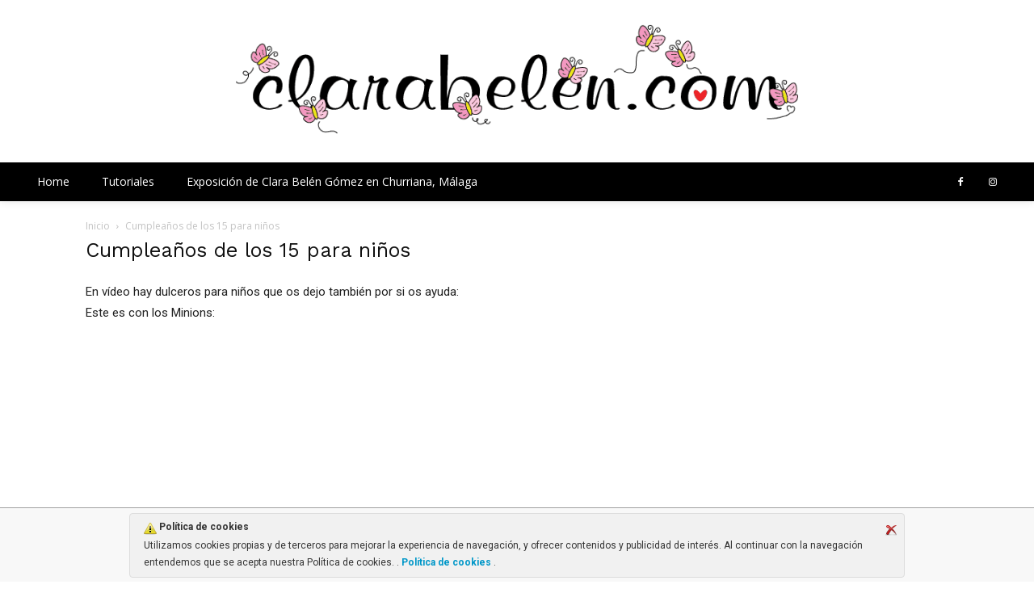

--- FILE ---
content_type: text/html; charset=UTF-8
request_url: https://clarabelen.com/cumpleanos-de-los-15-para-ninos/
body_size: 33683
content:
<!doctype html >
<!--[if IE 8]>    <html class="ie8" lang="en"> <![endif]-->
<!--[if IE 9]>    <html class="ie9" lang="en"> <![endif]-->
<!--[if gt IE 8]><!--> <html lang="es"> <!--<![endif]-->
<head><style>img.lazy{min-height:1px}</style><link href="https://clarabelen.com/wp-content/plugins/w3-total-cache/pub/js/lazyload.min.js" as="script">
    <title>Cumpleaños de los 15 para niños - Inspiraciones: manualidades y reciclaje</title>
    <meta charset="UTF-8" />
    <meta name="viewport" content="width=device-width, initial-scale=1.0">
    <link rel="pingback" href="https://clarabelen.com/xmlrpc.php" />
    <meta name='robots' content='index, follow, max-image-preview:large, max-snippet:-1, max-video-preview:-1' />
	<style>img:is([sizes="auto" i], [sizes^="auto," i]) { contain-intrinsic-size: 3000px 1500px }</style>
	
	<!-- This site is optimized with the Yoast SEO plugin v26.2 - https://yoast.com/wordpress/plugins/seo/ -->
	<link rel="canonical" href="https://clarabelen.com/cumpleanos-de-los-15-para-ninos/" />
	<meta property="og:locale" content="es_ES" />
	<meta property="og:type" content="article" />
	<meta property="og:title" content="Cumpleaños de los 15 para niños - Inspiraciones: manualidades y reciclaje" />
	<meta property="og:description" content="En vídeo hay dulceros para niños que os dejo también por si os ayuda: Este es con los Minions: Centro de mesa para niño que pude adaptarse a una guitarra eléctrica, algún tema de fútbol&#8230; Estos dulceros son con forma de lápices: Dulcero de madera:" />
	<meta property="og:url" content="https://clarabelen.com/cumpleanos-de-los-15-para-ninos/" />
	<meta property="og:site_name" content="Inspiraciones: manualidades y reciclaje" />
	<meta property="article:publisher" content="https://www.facebook.com/inspirateconclara/" />
	<meta property="article:modified_time" content="2014-03-18T21:04:22+00:00" />
	<script type="application/ld+json" class="yoast-schema-graph">{"@context":"https://schema.org","@graph":[{"@type":"WebPage","@id":"https://clarabelen.com/cumpleanos-de-los-15-para-ninos/","url":"https://clarabelen.com/cumpleanos-de-los-15-para-ninos/","name":"Cumpleaños de los 15 para niños - Inspiraciones: manualidades y reciclaje","isPartOf":{"@id":"https://clarabelen.com/#website"},"datePublished":"2014-03-18T15:23:08+00:00","dateModified":"2014-03-18T21:04:22+00:00","inLanguage":"es","potentialAction":[{"@type":"ReadAction","target":["https://clarabelen.com/cumpleanos-de-los-15-para-ninos/"]}]},{"@type":"WebSite","@id":"https://clarabelen.com/#website","url":"https://clarabelen.com/","name":"Inspiraciones: manualidades y reciclaje","description":"ideas de manualidades sencillas, baratas e inspiradoras reciclando materiales para mayores y niños","publisher":{"@id":"https://clarabelen.com/#organization"},"potentialAction":[{"@type":"SearchAction","target":{"@type":"EntryPoint","urlTemplate":"https://clarabelen.com/?s={search_term_string}"},"query-input":{"@type":"PropertyValueSpecification","valueRequired":true,"valueName":"search_term_string"}}],"inLanguage":"es"},{"@type":"Organization","@id":"https://clarabelen.com/#organization","name":"Inspiraciones: manualidades y reciclaje","url":"https://clarabelen.com/","logo":{"@type":"ImageObject","inLanguage":"es","@id":"https://clarabelen.com/#/schema/logo/image/","url":"https://clarabelen.com/wp-content/uploads/2024/05/logo-clarabelen.com_-min.png","contentUrl":"https://clarabelen.com/wp-content/uploads/2024/05/logo-clarabelen.com_-min.png","width":786,"height":153,"caption":"Inspiraciones: manualidades y reciclaje"},"image":{"@id":"https://clarabelen.com/#/schema/logo/image/"},"sameAs":["https://www.facebook.com/inspirateconclara/"]}]}</script>
	<!-- / Yoast SEO plugin. -->


<link rel='dns-prefetch' href='//fonts.googleapis.com' />
<link rel="alternate" type="application/rss+xml" title="Inspiraciones: manualidades y reciclaje &raquo; Feed" href="https://clarabelen.com/feed/" />
<link rel="alternate" type="application/rss+xml" title="Inspiraciones: manualidades y reciclaje &raquo; Feed de los comentarios" href="https://clarabelen.com/comments/feed/" />
<script type="text/javascript">
/* <![CDATA[ */
window._wpemojiSettings = {"baseUrl":"https:\/\/s.w.org\/images\/core\/emoji\/16.0.1\/72x72\/","ext":".png","svgUrl":"https:\/\/s.w.org\/images\/core\/emoji\/16.0.1\/svg\/","svgExt":".svg","source":{"concatemoji":"https:\/\/clarabelen.com\/wp-includes\/js\/wp-emoji-release.min.js?ver=6.8.3"}};
/*! This file is auto-generated */
!function(s,n){var o,i,e;function c(e){try{var t={supportTests:e,timestamp:(new Date).valueOf()};sessionStorage.setItem(o,JSON.stringify(t))}catch(e){}}function p(e,t,n){e.clearRect(0,0,e.canvas.width,e.canvas.height),e.fillText(t,0,0);var t=new Uint32Array(e.getImageData(0,0,e.canvas.width,e.canvas.height).data),a=(e.clearRect(0,0,e.canvas.width,e.canvas.height),e.fillText(n,0,0),new Uint32Array(e.getImageData(0,0,e.canvas.width,e.canvas.height).data));return t.every(function(e,t){return e===a[t]})}function u(e,t){e.clearRect(0,0,e.canvas.width,e.canvas.height),e.fillText(t,0,0);for(var n=e.getImageData(16,16,1,1),a=0;a<n.data.length;a++)if(0!==n.data[a])return!1;return!0}function f(e,t,n,a){switch(t){case"flag":return n(e,"\ud83c\udff3\ufe0f\u200d\u26a7\ufe0f","\ud83c\udff3\ufe0f\u200b\u26a7\ufe0f")?!1:!n(e,"\ud83c\udde8\ud83c\uddf6","\ud83c\udde8\u200b\ud83c\uddf6")&&!n(e,"\ud83c\udff4\udb40\udc67\udb40\udc62\udb40\udc65\udb40\udc6e\udb40\udc67\udb40\udc7f","\ud83c\udff4\u200b\udb40\udc67\u200b\udb40\udc62\u200b\udb40\udc65\u200b\udb40\udc6e\u200b\udb40\udc67\u200b\udb40\udc7f");case"emoji":return!a(e,"\ud83e\udedf")}return!1}function g(e,t,n,a){var r="undefined"!=typeof WorkerGlobalScope&&self instanceof WorkerGlobalScope?new OffscreenCanvas(300,150):s.createElement("canvas"),o=r.getContext("2d",{willReadFrequently:!0}),i=(o.textBaseline="top",o.font="600 32px Arial",{});return e.forEach(function(e){i[e]=t(o,e,n,a)}),i}function t(e){var t=s.createElement("script");t.src=e,t.defer=!0,s.head.appendChild(t)}"undefined"!=typeof Promise&&(o="wpEmojiSettingsSupports",i=["flag","emoji"],n.supports={everything:!0,everythingExceptFlag:!0},e=new Promise(function(e){s.addEventListener("DOMContentLoaded",e,{once:!0})}),new Promise(function(t){var n=function(){try{var e=JSON.parse(sessionStorage.getItem(o));if("object"==typeof e&&"number"==typeof e.timestamp&&(new Date).valueOf()<e.timestamp+604800&&"object"==typeof e.supportTests)return e.supportTests}catch(e){}return null}();if(!n){if("undefined"!=typeof Worker&&"undefined"!=typeof OffscreenCanvas&&"undefined"!=typeof URL&&URL.createObjectURL&&"undefined"!=typeof Blob)try{var e="postMessage("+g.toString()+"("+[JSON.stringify(i),f.toString(),p.toString(),u.toString()].join(",")+"));",a=new Blob([e],{type:"text/javascript"}),r=new Worker(URL.createObjectURL(a),{name:"wpTestEmojiSupports"});return void(r.onmessage=function(e){c(n=e.data),r.terminate(),t(n)})}catch(e){}c(n=g(i,f,p,u))}t(n)}).then(function(e){for(var t in e)n.supports[t]=e[t],n.supports.everything=n.supports.everything&&n.supports[t],"flag"!==t&&(n.supports.everythingExceptFlag=n.supports.everythingExceptFlag&&n.supports[t]);n.supports.everythingExceptFlag=n.supports.everythingExceptFlag&&!n.supports.flag,n.DOMReady=!1,n.readyCallback=function(){n.DOMReady=!0}}).then(function(){return e}).then(function(){var e;n.supports.everything||(n.readyCallback(),(e=n.source||{}).concatemoji?t(e.concatemoji):e.wpemoji&&e.twemoji&&(t(e.twemoji),t(e.wpemoji)))}))}((window,document),window._wpemojiSettings);
/* ]]> */
</script>
<style id='wp-emoji-styles-inline-css' type='text/css'>

	img.wp-smiley, img.emoji {
		display: inline !important;
		border: none !important;
		box-shadow: none !important;
		height: 1em !important;
		width: 1em !important;
		margin: 0 0.07em !important;
		vertical-align: -0.1em !important;
		background: none !important;
		padding: 0 !important;
	}
</style>
<link rel='stylesheet' id='wp-block-library-css' href='https://clarabelen.com/wp-includes/css/dist/block-library/style.min.css?ver=6.8.3' type='text/css' media='all' />
<style id='classic-theme-styles-inline-css' type='text/css'>
/*! This file is auto-generated */
.wp-block-button__link{color:#fff;background-color:#32373c;border-radius:9999px;box-shadow:none;text-decoration:none;padding:calc(.667em + 2px) calc(1.333em + 2px);font-size:1.125em}.wp-block-file__button{background:#32373c;color:#fff;text-decoration:none}
</style>
<style id='global-styles-inline-css' type='text/css'>
:root{--wp--preset--aspect-ratio--square: 1;--wp--preset--aspect-ratio--4-3: 4/3;--wp--preset--aspect-ratio--3-4: 3/4;--wp--preset--aspect-ratio--3-2: 3/2;--wp--preset--aspect-ratio--2-3: 2/3;--wp--preset--aspect-ratio--16-9: 16/9;--wp--preset--aspect-ratio--9-16: 9/16;--wp--preset--color--black: #000000;--wp--preset--color--cyan-bluish-gray: #abb8c3;--wp--preset--color--white: #ffffff;--wp--preset--color--pale-pink: #f78da7;--wp--preset--color--vivid-red: #cf2e2e;--wp--preset--color--luminous-vivid-orange: #ff6900;--wp--preset--color--luminous-vivid-amber: #fcb900;--wp--preset--color--light-green-cyan: #7bdcb5;--wp--preset--color--vivid-green-cyan: #00d084;--wp--preset--color--pale-cyan-blue: #8ed1fc;--wp--preset--color--vivid-cyan-blue: #0693e3;--wp--preset--color--vivid-purple: #9b51e0;--wp--preset--gradient--vivid-cyan-blue-to-vivid-purple: linear-gradient(135deg,rgba(6,147,227,1) 0%,rgb(155,81,224) 100%);--wp--preset--gradient--light-green-cyan-to-vivid-green-cyan: linear-gradient(135deg,rgb(122,220,180) 0%,rgb(0,208,130) 100%);--wp--preset--gradient--luminous-vivid-amber-to-luminous-vivid-orange: linear-gradient(135deg,rgba(252,185,0,1) 0%,rgba(255,105,0,1) 100%);--wp--preset--gradient--luminous-vivid-orange-to-vivid-red: linear-gradient(135deg,rgba(255,105,0,1) 0%,rgb(207,46,46) 100%);--wp--preset--gradient--very-light-gray-to-cyan-bluish-gray: linear-gradient(135deg,rgb(238,238,238) 0%,rgb(169,184,195) 100%);--wp--preset--gradient--cool-to-warm-spectrum: linear-gradient(135deg,rgb(74,234,220) 0%,rgb(151,120,209) 20%,rgb(207,42,186) 40%,rgb(238,44,130) 60%,rgb(251,105,98) 80%,rgb(254,248,76) 100%);--wp--preset--gradient--blush-light-purple: linear-gradient(135deg,rgb(255,206,236) 0%,rgb(152,150,240) 100%);--wp--preset--gradient--blush-bordeaux: linear-gradient(135deg,rgb(254,205,165) 0%,rgb(254,45,45) 50%,rgb(107,0,62) 100%);--wp--preset--gradient--luminous-dusk: linear-gradient(135deg,rgb(255,203,112) 0%,rgb(199,81,192) 50%,rgb(65,88,208) 100%);--wp--preset--gradient--pale-ocean: linear-gradient(135deg,rgb(255,245,203) 0%,rgb(182,227,212) 50%,rgb(51,167,181) 100%);--wp--preset--gradient--electric-grass: linear-gradient(135deg,rgb(202,248,128) 0%,rgb(113,206,126) 100%);--wp--preset--gradient--midnight: linear-gradient(135deg,rgb(2,3,129) 0%,rgb(40,116,252) 100%);--wp--preset--font-size--small: 11px;--wp--preset--font-size--medium: 20px;--wp--preset--font-size--large: 32px;--wp--preset--font-size--x-large: 42px;--wp--preset--font-size--regular: 15px;--wp--preset--font-size--larger: 50px;--wp--preset--spacing--20: 0.44rem;--wp--preset--spacing--30: 0.67rem;--wp--preset--spacing--40: 1rem;--wp--preset--spacing--50: 1.5rem;--wp--preset--spacing--60: 2.25rem;--wp--preset--spacing--70: 3.38rem;--wp--preset--spacing--80: 5.06rem;--wp--preset--shadow--natural: 6px 6px 9px rgba(0, 0, 0, 0.2);--wp--preset--shadow--deep: 12px 12px 50px rgba(0, 0, 0, 0.4);--wp--preset--shadow--sharp: 6px 6px 0px rgba(0, 0, 0, 0.2);--wp--preset--shadow--outlined: 6px 6px 0px -3px rgba(255, 255, 255, 1), 6px 6px rgba(0, 0, 0, 1);--wp--preset--shadow--crisp: 6px 6px 0px rgba(0, 0, 0, 1);}:where(.is-layout-flex){gap: 0.5em;}:where(.is-layout-grid){gap: 0.5em;}body .is-layout-flex{display: flex;}.is-layout-flex{flex-wrap: wrap;align-items: center;}.is-layout-flex > :is(*, div){margin: 0;}body .is-layout-grid{display: grid;}.is-layout-grid > :is(*, div){margin: 0;}:where(.wp-block-columns.is-layout-flex){gap: 2em;}:where(.wp-block-columns.is-layout-grid){gap: 2em;}:where(.wp-block-post-template.is-layout-flex){gap: 1.25em;}:where(.wp-block-post-template.is-layout-grid){gap: 1.25em;}.has-black-color{color: var(--wp--preset--color--black) !important;}.has-cyan-bluish-gray-color{color: var(--wp--preset--color--cyan-bluish-gray) !important;}.has-white-color{color: var(--wp--preset--color--white) !important;}.has-pale-pink-color{color: var(--wp--preset--color--pale-pink) !important;}.has-vivid-red-color{color: var(--wp--preset--color--vivid-red) !important;}.has-luminous-vivid-orange-color{color: var(--wp--preset--color--luminous-vivid-orange) !important;}.has-luminous-vivid-amber-color{color: var(--wp--preset--color--luminous-vivid-amber) !important;}.has-light-green-cyan-color{color: var(--wp--preset--color--light-green-cyan) !important;}.has-vivid-green-cyan-color{color: var(--wp--preset--color--vivid-green-cyan) !important;}.has-pale-cyan-blue-color{color: var(--wp--preset--color--pale-cyan-blue) !important;}.has-vivid-cyan-blue-color{color: var(--wp--preset--color--vivid-cyan-blue) !important;}.has-vivid-purple-color{color: var(--wp--preset--color--vivid-purple) !important;}.has-black-background-color{background-color: var(--wp--preset--color--black) !important;}.has-cyan-bluish-gray-background-color{background-color: var(--wp--preset--color--cyan-bluish-gray) !important;}.has-white-background-color{background-color: var(--wp--preset--color--white) !important;}.has-pale-pink-background-color{background-color: var(--wp--preset--color--pale-pink) !important;}.has-vivid-red-background-color{background-color: var(--wp--preset--color--vivid-red) !important;}.has-luminous-vivid-orange-background-color{background-color: var(--wp--preset--color--luminous-vivid-orange) !important;}.has-luminous-vivid-amber-background-color{background-color: var(--wp--preset--color--luminous-vivid-amber) !important;}.has-light-green-cyan-background-color{background-color: var(--wp--preset--color--light-green-cyan) !important;}.has-vivid-green-cyan-background-color{background-color: var(--wp--preset--color--vivid-green-cyan) !important;}.has-pale-cyan-blue-background-color{background-color: var(--wp--preset--color--pale-cyan-blue) !important;}.has-vivid-cyan-blue-background-color{background-color: var(--wp--preset--color--vivid-cyan-blue) !important;}.has-vivid-purple-background-color{background-color: var(--wp--preset--color--vivid-purple) !important;}.has-black-border-color{border-color: var(--wp--preset--color--black) !important;}.has-cyan-bluish-gray-border-color{border-color: var(--wp--preset--color--cyan-bluish-gray) !important;}.has-white-border-color{border-color: var(--wp--preset--color--white) !important;}.has-pale-pink-border-color{border-color: var(--wp--preset--color--pale-pink) !important;}.has-vivid-red-border-color{border-color: var(--wp--preset--color--vivid-red) !important;}.has-luminous-vivid-orange-border-color{border-color: var(--wp--preset--color--luminous-vivid-orange) !important;}.has-luminous-vivid-amber-border-color{border-color: var(--wp--preset--color--luminous-vivid-amber) !important;}.has-light-green-cyan-border-color{border-color: var(--wp--preset--color--light-green-cyan) !important;}.has-vivid-green-cyan-border-color{border-color: var(--wp--preset--color--vivid-green-cyan) !important;}.has-pale-cyan-blue-border-color{border-color: var(--wp--preset--color--pale-cyan-blue) !important;}.has-vivid-cyan-blue-border-color{border-color: var(--wp--preset--color--vivid-cyan-blue) !important;}.has-vivid-purple-border-color{border-color: var(--wp--preset--color--vivid-purple) !important;}.has-vivid-cyan-blue-to-vivid-purple-gradient-background{background: var(--wp--preset--gradient--vivid-cyan-blue-to-vivid-purple) !important;}.has-light-green-cyan-to-vivid-green-cyan-gradient-background{background: var(--wp--preset--gradient--light-green-cyan-to-vivid-green-cyan) !important;}.has-luminous-vivid-amber-to-luminous-vivid-orange-gradient-background{background: var(--wp--preset--gradient--luminous-vivid-amber-to-luminous-vivid-orange) !important;}.has-luminous-vivid-orange-to-vivid-red-gradient-background{background: var(--wp--preset--gradient--luminous-vivid-orange-to-vivid-red) !important;}.has-very-light-gray-to-cyan-bluish-gray-gradient-background{background: var(--wp--preset--gradient--very-light-gray-to-cyan-bluish-gray) !important;}.has-cool-to-warm-spectrum-gradient-background{background: var(--wp--preset--gradient--cool-to-warm-spectrum) !important;}.has-blush-light-purple-gradient-background{background: var(--wp--preset--gradient--blush-light-purple) !important;}.has-blush-bordeaux-gradient-background{background: var(--wp--preset--gradient--blush-bordeaux) !important;}.has-luminous-dusk-gradient-background{background: var(--wp--preset--gradient--luminous-dusk) !important;}.has-pale-ocean-gradient-background{background: var(--wp--preset--gradient--pale-ocean) !important;}.has-electric-grass-gradient-background{background: var(--wp--preset--gradient--electric-grass) !important;}.has-midnight-gradient-background{background: var(--wp--preset--gradient--midnight) !important;}.has-small-font-size{font-size: var(--wp--preset--font-size--small) !important;}.has-medium-font-size{font-size: var(--wp--preset--font-size--medium) !important;}.has-large-font-size{font-size: var(--wp--preset--font-size--large) !important;}.has-x-large-font-size{font-size: var(--wp--preset--font-size--x-large) !important;}
:where(.wp-block-post-template.is-layout-flex){gap: 1.25em;}:where(.wp-block-post-template.is-layout-grid){gap: 1.25em;}
:where(.wp-block-columns.is-layout-flex){gap: 2em;}:where(.wp-block-columns.is-layout-grid){gap: 2em;}
:root :where(.wp-block-pullquote){font-size: 1.5em;line-height: 1.6;}
</style>
<link rel='stylesheet' id='ley-cookie-css' href='https://clarabelen.com/wp-content/plugins/spain-cookie-law/assets/css/ley-cookie.css?ver=6.8.3' type='text/css' media='all' />
<link rel='stylesheet' id='td-plugin-multi-purpose-css' href='https://clarabelen.com/wp-content/plugins/td-composer/td-multi-purpose/style.css?ver=7cd248d7ca13c255207c3f8b916c3f00' type='text/css' media='all' />
<link rel='stylesheet' id='google-fonts-style-css' href='https://fonts.googleapis.com/css?family=Work+Sans%3A400%2C600%7COpen+Sans%3A400%2C600%2C700%7CKanit%3A400%2C600%7CRoboto%3A400%2C600%2C700%7COpen+Sans%3A400%2C600%7CKanit%3A400%7CHanken+Grotesk%3A400&#038;display=swap&#038;ver=12.7.3' type='text/css' media='all' />
<link rel='stylesheet' id='td-theme-css' href='https://clarabelen.com/wp-content/themes/Newspaper/style.css?ver=12.7.3' type='text/css' media='all' />
<style id='td-theme-inline-css' type='text/css'>@media (max-width:767px){.td-header-desktop-wrap{display:none}}@media (min-width:767px){.td-header-mobile-wrap{display:none}}</style>
<link rel='stylesheet' id='td-legacy-framework-front-style-css' href='https://clarabelen.com/wp-content/plugins/td-composer/legacy/Newspaper/assets/css/td_legacy_main.css?ver=7cd248d7ca13c255207c3f8b916c3f00' type='text/css' media='all' />
<link rel='stylesheet' id='td-standard-pack-framework-front-style-css' href='https://clarabelen.com/wp-content/plugins/td-standard-pack/Newspaper/assets/css/td_standard_pack_main.css?ver=c12e6da63ed2f212e87e44e5e9b9a302' type='text/css' media='all' />
<link rel='stylesheet' id='td-theme-demo-style-css' href='https://clarabelen.com/wp-content/plugins/td-composer/legacy/Newspaper/includes/demos/lifestyle/demo_style.css?ver=12.7.3' type='text/css' media='all' />
<link rel='stylesheet' id='tdb_style_cloud_templates_front-css' href='https://clarabelen.com/wp-content/plugins/td-cloud-library/assets/css/tdb_main.css?ver=6127d3b6131f900b2e62bb855b13dc3b' type='text/css' media='all' />
<script type="text/javascript" src="https://clarabelen.com/wp-includes/js/jquery/jquery.min.js?ver=3.7.1" id="jquery-core-js"></script>
<script type="text/javascript" src="https://clarabelen.com/wp-includes/js/jquery/jquery-migrate.min.js?ver=3.4.1" id="jquery-migrate-js"></script>
<script type="text/javascript" src="https://clarabelen.com/wp-content/plugins/spain-cookie-law/assets/js/cookie-check.js?ver=1.2.1" id="cookie-check-js"></script>
<script type="text/javascript" src="https://clarabelen.com/wp-content/plugins/spain-cookie-law/assets/js/jquery-cookie/jquery.cookie.js?ver=1.0.0" id="jquery.cookie-js"></script>
<link rel="https://api.w.org/" href="https://clarabelen.com/wp-json/" /><link rel="alternate" title="JSON" type="application/json" href="https://clarabelen.com/wp-json/wp/v2/pages/6129" /><link rel="EditURI" type="application/rsd+xml" title="RSD" href="https://clarabelen.com/xmlrpc.php?rsd" />
<meta name="generator" content="WordPress 6.8.3" />
<link rel='shortlink' href='https://clarabelen.com/?p=6129' />
<link rel="alternate" title="oEmbed (JSON)" type="application/json+oembed" href="https://clarabelen.com/wp-json/oembed/1.0/embed?url=https%3A%2F%2Fclarabelen.com%2Fcumpleanos-de-los-15-para-ninos%2F" />
<link rel="alternate" title="oEmbed (XML)" type="text/xml+oembed" href="https://clarabelen.com/wp-json/oembed/1.0/embed?url=https%3A%2F%2Fclarabelen.com%2Fcumpleanos-de-los-15-para-ninos%2F&#038;format=xml" />
    <script>
        window.tdb_global_vars = {"wpRestUrl":"https:\/\/clarabelen.com\/wp-json\/","permalinkStructure":"\/%post_id%\/%postname%\/"};
        window.tdb_p_autoload_vars = {"isAjax":false,"isAdminBarShowing":false,"autoloadStatus":"off","origPostEditUrl":null};
    </script>
    
    <style id="tdb-global-colors">:root{--wm-black:#000000;--wm-white:#FFFFFF;--wm-primary:#ff5f45;--wm-primary-dark:#ea3c1f;--wm-primary-bright:#ffb3a6;--wm-light-grey:#f2f2f2;--wm-med-grey:#e9e9e9;--wm-excerpt-grey:#9A9A9A}</style>

    
	            <style id="tdb-global-fonts">
                
:root{--kanit:Kanit;--sans-serif:Hanken Grotesk;}
            </style>
            
<!-- JS generated by theme -->

<script type="text/javascript" id="td-generated-header-js">
    
    

	    var tdBlocksArray = []; //here we store all the items for the current page

	    // td_block class - each ajax block uses a object of this class for requests
	    function tdBlock() {
		    this.id = '';
		    this.block_type = 1; //block type id (1-234 etc)
		    this.atts = '';
		    this.td_column_number = '';
		    this.td_current_page = 1; //
		    this.post_count = 0; //from wp
		    this.found_posts = 0; //from wp
		    this.max_num_pages = 0; //from wp
		    this.td_filter_value = ''; //current live filter value
		    this.is_ajax_running = false;
		    this.td_user_action = ''; // load more or infinite loader (used by the animation)
		    this.header_color = '';
		    this.ajax_pagination_infinite_stop = ''; //show load more at page x
	    }

        // td_js_generator - mini detector
        ( function () {
            var htmlTag = document.getElementsByTagName("html")[0];

	        if ( navigator.userAgent.indexOf("MSIE 10.0") > -1 ) {
                htmlTag.className += ' ie10';
            }

            if ( !!navigator.userAgent.match(/Trident.*rv\:11\./) ) {
                htmlTag.className += ' ie11';
            }

	        if ( navigator.userAgent.indexOf("Edge") > -1 ) {
                htmlTag.className += ' ieEdge';
            }

            if ( /(iPad|iPhone|iPod)/g.test(navigator.userAgent) ) {
                htmlTag.className += ' td-md-is-ios';
            }

            var user_agent = navigator.userAgent.toLowerCase();
            if ( user_agent.indexOf("android") > -1 ) {
                htmlTag.className += ' td-md-is-android';
            }

            if ( -1 !== navigator.userAgent.indexOf('Mac OS X')  ) {
                htmlTag.className += ' td-md-is-os-x';
            }

            if ( /chrom(e|ium)/.test(navigator.userAgent.toLowerCase()) ) {
               htmlTag.className += ' td-md-is-chrome';
            }

            if ( -1 !== navigator.userAgent.indexOf('Firefox') ) {
                htmlTag.className += ' td-md-is-firefox';
            }

            if ( -1 !== navigator.userAgent.indexOf('Safari') && -1 === navigator.userAgent.indexOf('Chrome') ) {
                htmlTag.className += ' td-md-is-safari';
            }

            if( -1 !== navigator.userAgent.indexOf('IEMobile') ){
                htmlTag.className += ' td-md-is-iemobile';
            }

        })();

        var tdLocalCache = {};

        ( function () {
            "use strict";

            tdLocalCache = {
                data: {},
                remove: function (resource_id) {
                    delete tdLocalCache.data[resource_id];
                },
                exist: function (resource_id) {
                    return tdLocalCache.data.hasOwnProperty(resource_id) && tdLocalCache.data[resource_id] !== null;
                },
                get: function (resource_id) {
                    return tdLocalCache.data[resource_id];
                },
                set: function (resource_id, cachedData) {
                    tdLocalCache.remove(resource_id);
                    tdLocalCache.data[resource_id] = cachedData;
                }
            };
        })();

    
    
var td_viewport_interval_list=[{"limitBottom":767,"sidebarWidth":228},{"limitBottom":1018,"sidebarWidth":300},{"limitBottom":1140,"sidebarWidth":324}];
var td_animation_stack_effect="type0";
var tds_animation_stack=true;
var td_animation_stack_specific_selectors=".entry-thumb, img, .td-lazy-img";
var td_animation_stack_general_selectors=".td-animation-stack img, .td-animation-stack .entry-thumb, .post img, .td-animation-stack .td-lazy-img";
var tdc_is_installed="yes";
var tdc_domain_active=false;
var td_ajax_url="https:\/\/clarabelen.com\/wp-admin\/admin-ajax.php?td_theme_name=Newspaper&v=12.7.3";
var td_get_template_directory_uri="https:\/\/clarabelen.com\/wp-content\/plugins\/td-composer\/legacy\/common";
var tds_snap_menu="smart_snap_always";
var tds_logo_on_sticky="";
var tds_header_style="";
var td_please_wait="Por favor espera...";
var td_email_user_pass_incorrect="Usuario o contrase\u00f1a incorrecta!";
var td_email_user_incorrect="Correo electr\u00f3nico o nombre de usuario incorrecto!";
var td_email_incorrect="Email incorrecto!";
var td_user_incorrect="Username incorrect!";
var td_email_user_empty="Email or username empty!";
var td_pass_empty="Pass empty!";
var td_pass_pattern_incorrect="Invalid Pass Pattern!";
var td_retype_pass_incorrect="Retyped Pass incorrect!";
var tds_more_articles_on_post_enable="";
var tds_more_articles_on_post_time_to_wait="";
var tds_more_articles_on_post_pages_distance_from_top=0;
var tds_captcha="";
var tds_theme_color_site_wide="#38a6c1";
var tds_smart_sidebar="enabled";
var tdThemeName="Newspaper";
var tdThemeNameWl="Newspaper";
var td_magnific_popup_translation_tPrev="Anterior (tecla de flecha izquierda)";
var td_magnific_popup_translation_tNext="Siguiente (tecla de flecha derecha)";
var td_magnific_popup_translation_tCounter="%curr% de %total%";
var td_magnific_popup_translation_ajax_tError="El contenido de %url% no pudo cargarse.";
var td_magnific_popup_translation_image_tError="La imagen #%curr% no pudo cargarse.";
var tdBlockNonce="32b81846d9";
var tdMobileMenu="enabled";
var tdMobileSearch="enabled";
var tdDateNamesI18n={"month_names":["enero","febrero","marzo","abril","mayo","junio","julio","agosto","septiembre","octubre","noviembre","diciembre"],"month_names_short":["Ene","Feb","Mar","Abr","May","Jun","Jul","Ago","Sep","Oct","Nov","Dic"],"day_names":["domingo","lunes","martes","mi\u00e9rcoles","jueves","viernes","s\u00e1bado"],"day_names_short":["Dom","Lun","Mar","Mi\u00e9","Jue","Vie","S\u00e1b"]};
var td_w3_object_cache_enabled_for_wp_admin=false;
var tdb_modal_confirm="Ahorrar";
var tdb_modal_cancel="Cancelar";
var tdb_modal_confirm_alt="S\u00ed";
var tdb_modal_cancel_alt="No";
var td_deploy_mode="deploy";
var td_ad_background_click_link="";
var td_ad_background_click_target="";
</script>


<!-- Header style compiled by theme -->

<style>ul.sf-menu>.menu-item>a{font-family:"Work Sans";font-size:13px;font-weight:500}.sf-menu ul .menu-item a{font-family:"Work Sans";font-size:12px;font-weight:normal}.td-page-title,.td-category-title-holder .td-page-title{font-family:"Work Sans";font-size:25px;font-weight:500}:root{--td_excl_label:'EXCLUSIVO';--td_theme_color:#38a6c1;--td_slider_text:rgba(56,166,193,0.7);--td_mobile_gradient_one_mob:rgba(0,0,0,0.8);--td_mobile_gradient_two_mob:rgba(0,0,0,0.7);--td_mobile_text_active_color:#38a6c1}.td-header-style-12 .td-header-menu-wrap-full,.td-header-style-12 .td-affix,.td-grid-style-1.td-hover-1 .td-big-grid-post:hover .td-post-category,.td-grid-style-5.td-hover-1 .td-big-grid-post:hover .td-post-category,.td_category_template_3 .td-current-sub-category,.td_category_template_8 .td-category-header .td-category a.td-current-sub-category,.td_category_template_4 .td-category-siblings .td-category a:hover,.td_block_big_grid_9.td-grid-style-1 .td-post-category,.td_block_big_grid_9.td-grid-style-5 .td-post-category,.td-grid-style-6.td-hover-1 .td-module-thumb:after,.tdm-menu-active-style5 .td-header-menu-wrap .sf-menu>.current-menu-item>a,.tdm-menu-active-style5 .td-header-menu-wrap .sf-menu>.current-menu-ancestor>a,.tdm-menu-active-style5 .td-header-menu-wrap .sf-menu>.current-category-ancestor>a,.tdm-menu-active-style5 .td-header-menu-wrap .sf-menu>li>a:hover,.tdm-menu-active-style5 .td-header-menu-wrap .sf-menu>.sfHover>a{background-color:#38a6c1}.td_mega_menu_sub_cats .cur-sub-cat,.td-mega-span h3 a:hover,.td_mod_mega_menu:hover .entry-title a,.header-search-wrap .result-msg a:hover,.td-header-top-menu .td-drop-down-search .td_module_wrap:hover .entry-title a,.td-header-top-menu .td-icon-search:hover,.td-header-wrap .result-msg a:hover,.top-header-menu li a:hover,.top-header-menu .current-menu-item>a,.top-header-menu .current-menu-ancestor>a,.top-header-menu .current-category-ancestor>a,.td-social-icon-wrap>a:hover,.td-header-sp-top-widget .td-social-icon-wrap a:hover,.td_mod_related_posts:hover h3>a,.td-post-template-11 .td-related-title .td-related-left:hover,.td-post-template-11 .td-related-title .td-related-right:hover,.td-post-template-11 .td-related-title .td-cur-simple-item,.td-post-template-11 .td_block_related_posts .td-next-prev-wrap a:hover,.td-category-header .td-pulldown-category-filter-link:hover,.td-category-siblings .td-subcat-dropdown a:hover,.td-category-siblings .td-subcat-dropdown a.td-current-sub-category,.footer-text-wrap .footer-email-wrap a,.footer-social-wrap a:hover,.td_module_17 .td-read-more a:hover,.td_module_18 .td-read-more a:hover,.td_module_19 .td-post-author-name a:hover,.td-pulldown-syle-2 .td-subcat-dropdown:hover .td-subcat-more span,.td-pulldown-syle-2 .td-subcat-dropdown:hover .td-subcat-more i,.td-pulldown-syle-3 .td-subcat-dropdown:hover .td-subcat-more span,.td-pulldown-syle-3 .td-subcat-dropdown:hover .td-subcat-more i,.tdm-menu-active-style3 .tdm-header.td-header-wrap .sf-menu>.current-category-ancestor>a,.tdm-menu-active-style3 .tdm-header.td-header-wrap .sf-menu>.current-menu-ancestor>a,.tdm-menu-active-style3 .tdm-header.td-header-wrap .sf-menu>.current-menu-item>a,.tdm-menu-active-style3 .tdm-header.td-header-wrap .sf-menu>.sfHover>a,.tdm-menu-active-style3 .tdm-header.td-header-wrap .sf-menu>li>a:hover{color:#38a6c1}.td-mega-menu-page .wpb_content_element ul li a:hover,.td-theme-wrap .td-aj-search-results .td_module_wrap:hover .entry-title a,.td-theme-wrap .header-search-wrap .result-msg a:hover{color:#38a6c1!important}.td_category_template_8 .td-category-header .td-category a.td-current-sub-category,.td_category_template_4 .td-category-siblings .td-category a:hover,.tdm-menu-active-style4 .tdm-header .sf-menu>.current-menu-item>a,.tdm-menu-active-style4 .tdm-header .sf-menu>.current-menu-ancestor>a,.tdm-menu-active-style4 .tdm-header .sf-menu>.current-category-ancestor>a,.tdm-menu-active-style4 .tdm-header .sf-menu>li>a:hover,.tdm-menu-active-style4 .tdm-header .sf-menu>.sfHover>a{border-color:#38a6c1}ul.sf-menu>.td-menu-item>a,.td-theme-wrap .td-header-menu-social{font-family:"Work Sans";font-size:13px;font-weight:500}.sf-menu ul .td-menu-item a{font-family:"Work Sans";font-size:12px;font-weight:normal}.td-footer-wrapper::before{background-size:cover}.td-footer-wrapper::before{background-position:center center}.td-footer-wrapper::before{opacity:0.1}.block-title>span,.block-title>a,.widgettitle,body .td-trending-now-title,.wpb_tabs li a,.vc_tta-container .vc_tta-color-grey.vc_tta-tabs-position-top.vc_tta-style-classic .vc_tta-tabs-container .vc_tta-tab>a,.td-theme-wrap .td-related-title a,.woocommerce div.product .woocommerce-tabs ul.tabs li a,.woocommerce .product .products h2:not(.woocommerce-loop-product__title),.td-theme-wrap .td-block-title{font-family:"Work Sans";font-size:15px;font-weight:600;text-transform:uppercase}.td_mod_mega_menu .item-details a{font-family:"Work Sans";font-weight:600}.td_mega_menu_sub_cats .block-mega-child-cats a{font-family:"Work Sans";font-size:12px;font-weight:normal;text-transform:uppercase}.td_module_wrap .td-module-title{font-family:"Work Sans"}.td_block_trending_now .entry-title,.td-theme-slider .td-module-title,.td-big-grid-post .entry-title{font-family:"Work Sans"}ul.sf-menu>.menu-item>a{font-family:"Work Sans";font-size:13px;font-weight:500}.sf-menu ul .menu-item a{font-family:"Work Sans";font-size:12px;font-weight:normal}.td-page-title,.td-category-title-holder .td-page-title{font-family:"Work Sans";font-size:25px;font-weight:500}:root{--td_excl_label:'EXCLUSIVO';--td_theme_color:#38a6c1;--td_slider_text:rgba(56,166,193,0.7);--td_mobile_gradient_one_mob:rgba(0,0,0,0.8);--td_mobile_gradient_two_mob:rgba(0,0,0,0.7);--td_mobile_text_active_color:#38a6c1}.td-header-style-12 .td-header-menu-wrap-full,.td-header-style-12 .td-affix,.td-grid-style-1.td-hover-1 .td-big-grid-post:hover .td-post-category,.td-grid-style-5.td-hover-1 .td-big-grid-post:hover .td-post-category,.td_category_template_3 .td-current-sub-category,.td_category_template_8 .td-category-header .td-category a.td-current-sub-category,.td_category_template_4 .td-category-siblings .td-category a:hover,.td_block_big_grid_9.td-grid-style-1 .td-post-category,.td_block_big_grid_9.td-grid-style-5 .td-post-category,.td-grid-style-6.td-hover-1 .td-module-thumb:after,.tdm-menu-active-style5 .td-header-menu-wrap .sf-menu>.current-menu-item>a,.tdm-menu-active-style5 .td-header-menu-wrap .sf-menu>.current-menu-ancestor>a,.tdm-menu-active-style5 .td-header-menu-wrap .sf-menu>.current-category-ancestor>a,.tdm-menu-active-style5 .td-header-menu-wrap .sf-menu>li>a:hover,.tdm-menu-active-style5 .td-header-menu-wrap .sf-menu>.sfHover>a{background-color:#38a6c1}.td_mega_menu_sub_cats .cur-sub-cat,.td-mega-span h3 a:hover,.td_mod_mega_menu:hover .entry-title a,.header-search-wrap .result-msg a:hover,.td-header-top-menu .td-drop-down-search .td_module_wrap:hover .entry-title a,.td-header-top-menu .td-icon-search:hover,.td-header-wrap .result-msg a:hover,.top-header-menu li a:hover,.top-header-menu .current-menu-item>a,.top-header-menu .current-menu-ancestor>a,.top-header-menu .current-category-ancestor>a,.td-social-icon-wrap>a:hover,.td-header-sp-top-widget .td-social-icon-wrap a:hover,.td_mod_related_posts:hover h3>a,.td-post-template-11 .td-related-title .td-related-left:hover,.td-post-template-11 .td-related-title .td-related-right:hover,.td-post-template-11 .td-related-title .td-cur-simple-item,.td-post-template-11 .td_block_related_posts .td-next-prev-wrap a:hover,.td-category-header .td-pulldown-category-filter-link:hover,.td-category-siblings .td-subcat-dropdown a:hover,.td-category-siblings .td-subcat-dropdown a.td-current-sub-category,.footer-text-wrap .footer-email-wrap a,.footer-social-wrap a:hover,.td_module_17 .td-read-more a:hover,.td_module_18 .td-read-more a:hover,.td_module_19 .td-post-author-name a:hover,.td-pulldown-syle-2 .td-subcat-dropdown:hover .td-subcat-more span,.td-pulldown-syle-2 .td-subcat-dropdown:hover .td-subcat-more i,.td-pulldown-syle-3 .td-subcat-dropdown:hover .td-subcat-more span,.td-pulldown-syle-3 .td-subcat-dropdown:hover .td-subcat-more i,.tdm-menu-active-style3 .tdm-header.td-header-wrap .sf-menu>.current-category-ancestor>a,.tdm-menu-active-style3 .tdm-header.td-header-wrap .sf-menu>.current-menu-ancestor>a,.tdm-menu-active-style3 .tdm-header.td-header-wrap .sf-menu>.current-menu-item>a,.tdm-menu-active-style3 .tdm-header.td-header-wrap .sf-menu>.sfHover>a,.tdm-menu-active-style3 .tdm-header.td-header-wrap .sf-menu>li>a:hover{color:#38a6c1}.td-mega-menu-page .wpb_content_element ul li a:hover,.td-theme-wrap .td-aj-search-results .td_module_wrap:hover .entry-title a,.td-theme-wrap .header-search-wrap .result-msg a:hover{color:#38a6c1!important}.td_category_template_8 .td-category-header .td-category a.td-current-sub-category,.td_category_template_4 .td-category-siblings .td-category a:hover,.tdm-menu-active-style4 .tdm-header .sf-menu>.current-menu-item>a,.tdm-menu-active-style4 .tdm-header .sf-menu>.current-menu-ancestor>a,.tdm-menu-active-style4 .tdm-header .sf-menu>.current-category-ancestor>a,.tdm-menu-active-style4 .tdm-header .sf-menu>li>a:hover,.tdm-menu-active-style4 .tdm-header .sf-menu>.sfHover>a{border-color:#38a6c1}ul.sf-menu>.td-menu-item>a,.td-theme-wrap .td-header-menu-social{font-family:"Work Sans";font-size:13px;font-weight:500}.sf-menu ul .td-menu-item a{font-family:"Work Sans";font-size:12px;font-weight:normal}.td-footer-wrapper::before{background-size:cover}.td-footer-wrapper::before{background-position:center center}.td-footer-wrapper::before{opacity:0.1}.block-title>span,.block-title>a,.widgettitle,body .td-trending-now-title,.wpb_tabs li a,.vc_tta-container .vc_tta-color-grey.vc_tta-tabs-position-top.vc_tta-style-classic .vc_tta-tabs-container .vc_tta-tab>a,.td-theme-wrap .td-related-title a,.woocommerce div.product .woocommerce-tabs ul.tabs li a,.woocommerce .product .products h2:not(.woocommerce-loop-product__title),.td-theme-wrap .td-block-title{font-family:"Work Sans";font-size:15px;font-weight:600;text-transform:uppercase}.td_mod_mega_menu .item-details a{font-family:"Work Sans";font-weight:600}.td_mega_menu_sub_cats .block-mega-child-cats a{font-family:"Work Sans";font-size:12px;font-weight:normal;text-transform:uppercase}.td_module_wrap .td-module-title{font-family:"Work Sans"}.td_block_trending_now .entry-title,.td-theme-slider .td-module-title,.td-big-grid-post .entry-title{font-family:"Work Sans"}.td-lifestyle .td-header-style-1 .sf-menu>li>a:hover,.td-lifestyle .td-header-style-1 .sf-menu>.sfHover>a,.td-lifestyle .td-header-style-1 .sf-menu>.current-menu-item>a,.td-lifestyle .td-header-style-1 .sf-menu>.current-menu-ancestor>a,.td-lifestyle .td-header-style-1 .sf-menu>.current-category-ancestor>a,.td-lifestyle .td-social-style3 .td_social_type .td_social_button a:hover{color:#38a6c1}.td-lifestyle .td_block_template_8 .td-block-title:after,.td-lifestyle .td-module-comments a,.td-lifestyle.td_category_template_7 .td-category-header .td-page-title:after,.td-lifestyle .td-social-style3 .td_social_type:hover .td-sp{background-color:#38a6c1}.td-lifestyle .td-module-comments a:after{border-color:#38a6c1 transparent transparent transparent}</style>

<!-- Google tag (gtag.js) -->
<script async src="https://www.googletagmanager.com/gtag/js?id=G-BFLPZNYLK6"></script>
<script>
  window.dataLayer = window.dataLayer || [];
  function gtag(){dataLayer.push(arguments);}
  gtag('js', new Date());

  gtag('config', 'G-BFLPZNYLK6');
</script>



<script type="application/ld+json">
    {
        "@context": "https://schema.org",
        "@type": "BreadcrumbList",
        "itemListElement": [
            {
                "@type": "ListItem",
                "position": 1,
                "item": {
                    "@type": "WebSite",
                    "@id": "https://clarabelen.com/",
                    "name": "Inicio"
                }
            },
            {
                "@type": "ListItem",
                "position": 2,
                    "item": {
                    "@type": "WebPage",
                    "@id": "https://clarabelen.com/cumpleanos-de-los-15-para-ninos/",
                    "name": "Cumpleaños de los 15 para niños"
                }
            }    
        ]
    }
</script>
<link rel="icon" href="https://clarabelen.com/wp-content/uploads/2019/02/cropped-img_20190227_161119-1572342561-32x32.jpg" sizes="32x32" />
<link rel="icon" href="https://clarabelen.com/wp-content/uploads/2019/02/cropped-img_20190227_161119-1572342561-192x192.jpg" sizes="192x192" />
<link rel="apple-touch-icon" href="https://clarabelen.com/wp-content/uploads/2019/02/cropped-img_20190227_161119-1572342561-180x180.jpg" />
<meta name="msapplication-TileImage" content="https://clarabelen.com/wp-content/uploads/2019/02/cropped-img_20190227_161119-1572342561-270x270.jpg" />

<!-- Button style compiled by theme -->

<style>.tdm-btn-style1{background-color:#38a6c1}.tdm-btn-style2:before{border-color:#38a6c1}.tdm-btn-style2{color:#38a6c1}.tdm-btn-style3{-webkit-box-shadow:0 2px 16px #38a6c1;-moz-box-shadow:0 2px 16px #38a6c1;box-shadow:0 2px 16px #38a6c1}.tdm-btn-style3:hover{-webkit-box-shadow:0 4px 26px #38a6c1;-moz-box-shadow:0 4px 26px #38a6c1;box-shadow:0 4px 26px #38a6c1}</style>

	<style id="tdw-css-placeholder"></style></head>

<body class="wp-singular page-template-default page page-id-6129 wp-custom-logo wp-theme-Newspaper td-standard-pack cumpleanos-de-los-15-para-ninos global-block-template-8 td-lifestyle tdb-template  tdc-header-template  tdc-footer-template td-animation-stack-type0 td-full-layout" itemscope="itemscope" itemtype="https://schema.org/WebPage">

<div class="td-scroll-up" data-style="style1"><i class="td-icon-menu-up"></i></div>
    <div class="td-menu-background" style="visibility:hidden"></div>
<div id="td-mobile-nav" style="visibility:hidden">
    <div class="td-mobile-container">
        <!-- mobile menu top section -->
        <div class="td-menu-socials-wrap">
            <!-- socials -->
            <div class="td-menu-socials">
                
        <span class="td-social-icon-wrap">
            <a target="_blank" href="https://www.facebook.com/inspirateconclara/" title="Facebook">
                <i class="td-icon-font td-icon-facebook"></i>
                <span style="display: none">Facebook</span>
            </a>
        </span>
        <span class="td-social-icon-wrap">
            <a target="_blank" href="https://www.instagram.com/clarabelengomez/" title="Instagram">
                <i class="td-icon-font td-icon-instagram"></i>
                <span style="display: none">Instagram</span>
            </a>
        </span>            </div>
            <!-- close button -->
            <div class="td-mobile-close">
                <span><i class="td-icon-close-mobile"></i></span>
            </div>
        </div>

        <!-- login section -->
        
        <!-- menu section -->
        <div class="td-mobile-content">
                    </div>
    </div>

    <!-- register/login section -->
    </div><div class="td-search-background" style="visibility:hidden"></div>
<div class="td-search-wrap-mob" style="visibility:hidden">
	<div class="td-drop-down-search">
		<form method="get" class="td-search-form" action="https://clarabelen.com/">
			<!-- close button -->
			<div class="td-search-close">
				<span><i class="td-icon-close-mobile"></i></span>
			</div>
			<div role="search" class="td-search-input">
				<span>Buscar</span>
				<input id="td-header-search-mob" type="text" value="" name="s" autocomplete="off" />
			</div>
		</form>
		<div id="td-aj-search-mob" class="td-ajax-search-flex"></div>
	</div>
</div>

    <div id="td-outer-wrap" class="td-theme-wrap">
    
                    <div class="td-header-template-wrap" style="position: relative">
                                    <div class="td-header-mobile-wrap ">
                        <div id="tdi_1" class="tdc-zone"><div class="tdc_zone tdi_2  wpb_row td-pb-row tdc-element-style"  >
<style scoped>.tdi_2{min-height:0}.td-header-mobile-wrap{position:relative;width:100%}@media (max-width:767px){.tdi_2{border-color:#eaeaea!important;border-style:solid!important;border-width:0px 0px 1px 0px!important;position:relative}}</style>
<div class="tdi_1_rand_style td-element-style" ><style>@media (max-width:767px){.tdi_1_rand_style{background-color:#ffffff!important}}</style></div><div id="tdi_3" class="tdc-row"><div class="vc_row tdi_4  wpb_row td-pb-row" >
<style scoped>.tdi_4,.tdi_4 .tdc-columns{min-height:0}.tdi_4,.tdi_4 .tdc-columns{display:block}.tdi_4 .tdc-columns{width:100%}.tdi_4:before,.tdi_4:after{display:table}@media (max-width:767px){@media (min-width:768px){.tdi_4{margin-left:-0px;margin-right:-0px}.tdi_4 .tdc-row-video-background-error,.tdi_4>.vc_column,.tdi_4>.tdc-columns>.vc_column{padding-left:0px;padding-right:0px}}}@media (max-width:767px){.tdi_4{padding-top:8px!important;padding-bottom:8px!important}}</style><div class="vc_column tdi_6  wpb_column vc_column_container tdc-column td-pb-span4">
<style scoped>.tdi_6{vertical-align:baseline}.tdi_6>.wpb_wrapper,.tdi_6>.wpb_wrapper>.tdc-elements{display:block}.tdi_6>.wpb_wrapper>.tdc-elements{width:100%}.tdi_6>.wpb_wrapper>.vc_row_inner{width:auto}.tdi_6>.wpb_wrapper{width:auto;height:auto}@media (max-width:767px){.tdi_6{vertical-align:middle}}@media (max-width:767px){.tdi_6{width:20%!important;display:inline-block!important}}</style><div class="wpb_wrapper" ><div class="td_block_wrap tdb_mobile_menu tdi_7 td-pb-border-top td_block_template_8 tdb-header-align"  data-td-block-uid="tdi_7" >
<style>@media (max-width:767px){.tdi_7{margin-left:-5px!important;padding-top:3px!important}}</style>
<style>.tdb-header-align{vertical-align:middle}.tdb_mobile_menu{margin-bottom:0;clear:none}.tdb_mobile_menu a{display:inline-block!important;position:relative;text-align:center;color:var(--td_theme_color,#4db2ec)}.tdb_mobile_menu a>span{display:flex;align-items:center;justify-content:center}.tdb_mobile_menu svg{height:auto}.tdb_mobile_menu svg,.tdb_mobile_menu svg *{fill:var(--td_theme_color,#4db2ec)}#tdc-live-iframe .tdb_mobile_menu a{pointer-events:none}.td-menu-mob-open-menu{overflow:hidden}.td-menu-mob-open-menu #td-outer-wrap{position:static}.tdi_7 .tdb-mobile-menu-button i{font-size:28px;width:28px;height:28px;line-height:28px}.tdi_7 .tdb-mobile-menu-button svg{width:28px}.tdi_7 .tdb-mobile-menu-button .tdb-mobile-menu-icon-svg{width:28px;height:28px}.tdi_7 .tdb-mobile-menu-button{color:#000000}.tdi_7 .tdb-mobile-menu-button svg,.tdi_7 .tdb-mobile-menu-button svg *{fill:#000000}.tdi_7 .tdb-mobile-menu-button:hover{color:#f94545}.tdi_7 .tdb-mobile-menu-button:hover svg,.tdi_7 .tdb-mobile-menu-button:hover svg *{fill:#f94545}@media (max-width:767px){.tdi_7 .tdb-mobile-menu-button i{font-size:30px;width:30px;height:30px;line-height:30px}.tdi_7 .tdb-mobile-menu-button svg{width:30px}.tdi_7 .tdb-mobile-menu-button .tdb-mobile-menu-icon-svg{width:30px;height:30px}}</style><div class="tdb-block-inner td-fix-index"><span class="tdb-mobile-menu-button"><span class="tdb-mobile-menu-icon tdb-mobile-menu-icon-svg" ><svg version="1.1" xmlns="http://www.w3.org/2000/svg" viewBox="0 0 1024 1024"><path d="M701.932 354.129h-609.987c-21.862 0-39.639-17.766-39.639-39.598 0-21.852 17.777-39.639 39.639-39.639h609.976c21.862 0 39.629 17.787 39.629 39.639 0.010 21.832-17.756 39.598-39.619 39.598v0zM932.086 560.782h-840.172c-21.842 0-39.598-17.766-39.598-39.639 0-21.852 17.756-39.639 39.598-39.639h840.182c21.852 0 39.598 17.787 39.598 39.639 0 21.873-17.756 39.639-39.608 39.639v0zM701.932 767.395h-609.987c-21.862 0-39.629-17.746-39.629-39.578 0-21.873 17.766-39.66 39.629-39.66h609.987c21.842 0 39.608 17.787 39.608 39.66 0 21.821-17.766 39.578-39.608 39.578v0z"></path></svg></span></span></div></div> <!-- ./block --></div></div><div class="vc_column tdi_9  wpb_column vc_column_container tdc-column td-pb-span4">
<style scoped>.tdi_9{vertical-align:baseline}.tdi_9>.wpb_wrapper,.tdi_9>.wpb_wrapper>.tdc-elements{display:block}.tdi_9>.wpb_wrapper>.tdc-elements{width:100%}.tdi_9>.wpb_wrapper>.vc_row_inner{width:auto}.tdi_9>.wpb_wrapper{width:auto;height:auto}@media (max-width:767px){.tdi_9{vertical-align:middle}}@media (max-width:767px){.tdi_9{width:60%!important;display:inline-block!important}}</style><div class="wpb_wrapper" ><div class="td_block_wrap tdb_header_logo tdi_10 td-pb-border-top td_block_template_8 tdb-header-align"  data-td-block-uid="tdi_10" >
<style>@media (min-width:768px) and (max-width:1018px){.tdi_10{margin-top:-5px!important}}@media (min-width:1019px) and (max-width:1140px){.tdi_10{margin-left:-5px!important}}</style>
<style>.tdb_header_logo{margin-bottom:0;clear:none}.tdb_header_logo .tdb-logo-a,.tdb_header_logo h1{display:flex;pointer-events:auto;align-items:flex-start}.tdb_header_logo h1{margin:0;line-height:0}.tdb_header_logo .tdb-logo-img-wrap img{display:block}.tdb_header_logo .tdb-logo-svg-wrap+.tdb-logo-img-wrap{display:none}.tdb_header_logo .tdb-logo-svg-wrap svg{width:50px;display:block;transition:fill .3s ease}.tdb_header_logo .tdb-logo-text-wrap{display:flex}.tdb_header_logo .tdb-logo-text-title,.tdb_header_logo .tdb-logo-text-tagline{-webkit-transition:all 0.2s ease;transition:all 0.2s ease}.tdb_header_logo .tdb-logo-text-title{background-size:cover;background-position:center center;font-size:75px;font-family:serif;line-height:1.1;color:#222;white-space:nowrap}.tdb_header_logo .tdb-logo-text-tagline{margin-top:2px;font-size:12px;font-family:serif;letter-spacing:1.8px;line-height:1;color:#767676}.tdb_header_logo .tdb-logo-icon{position:relative;font-size:46px;color:#000}.tdb_header_logo .tdb-logo-icon-svg{line-height:0}.tdb_header_logo .tdb-logo-icon-svg svg{width:46px;height:auto}.tdb_header_logo .tdb-logo-icon-svg svg,.tdb_header_logo .tdb-logo-icon-svg svg *{fill:#000}.tdi_10 .tdb-logo-a,.tdi_10 h1{align-items:flex-start;justify-content:center}.tdi_10 .tdb-logo-svg-wrap{display:block}.tdi_10 .tdb-logo-img{max-width:0px}.tdi_10 .tdb-logo-img-wrap{display:none}.tdi_10 .tdb-logo-text-tagline{margin-top:0;margin-left:5px;display:block;background-color:#f94545;-webkit-background-clip:text;-webkit-text-fill-color:transparent}.tdi_10 .tdb-logo-text-title{display:block;color:#000000;font-family:Open Sans!important;font-size:20px!important;line-height:1.2!important;font-weight:600!important;text-transform:uppercase!important;letter-spacing:0.5px!important;}.tdi_10 .tdb-logo-text-wrap{flex-direction:row;align-items:baseline}.tdi_10 .tdb-logo-icon-svg svg{width:22px}.tdi_10 .tdb-logo-icon{margin-right:10px;top:5px;display:block}.tdi_10 .tdb-logo-icon:last-child{margin-right:0}html[class*='ie'] .tdi_10 .tdb-logo-text-tagline{background:none;color:#f94545}@media (max-width:767px){.tdb_header_logo .tdb-logo-text-title{font-size:36px}}@media (max-width:767px){.tdb_header_logo .tdb-logo-text-tagline{font-size:11px}}@media (min-width:1019px) and (max-width:1140px){.tdi_10 .tdb-logo-img{max-width:100px}.tdi_10 .tdb-logo-text-title{font-size:18px!important;}}@media (min-width:768px) and (max-width:1018px){.tdi_10 .tdb-logo-img{max-width:80px}.tdi_10 .tdb-logo-img-wrap{margin-top:0px;margin-bottom:0px;margin-right:5px;margin-left:0px}.tdi_10 .tdb-logo-img-wrap:first-child{margin-top:0;margin-left:0}.tdi_10 .tdb-logo-img-wrap:last-child{margin-bottom:0;margin-right:0}.tdi_10 .tdb-logo-text-tagline{margin-top:0;margin-left:4px}.tdi_10 .tdb-logo-text-title{font-size:16px!important;}}@media (max-width:767px){.tdi_10 .tdb-logo-svg-wrap+.tdb-logo-img-wrap{display:none}.tdi_10 .tdb-logo-img-wrap{margin-top:0px;margin-bottom:0px;margin-right:5px;margin-left:0px;display:block}.tdi_10 .tdb-logo-img-wrap:first-child{margin-top:0;margin-left:0}.tdi_10 .tdb-logo-img-wrap:last-child{margin-bottom:0;margin-right:0}}</style><div class="tdb-block-inner td-fix-index"><a class="tdb-logo-a" href="https://clarabelen.com/" title="Inspiraciones: manualidades y reciclaje"><span class="tdb-logo-img-wrap"><img class="tdb-logo-img lazy" src="data:image/svg+xml,%3Csvg%20xmlns='http://www.w3.org/2000/svg'%20viewBox='0%200%20786%20153'%3E%3C/svg%3E" data-src="https://clarabelen.com/wp-content/uploads/2024/05/logo-clarabelen.com_-min.png" alt="log de Inspiraciones: manualidades y reciclaje"  title="Inspiraciones: manualidades y reciclaje"  /></span><span class="tdb-logo-text-wrap"><span class="tdb-logo-text-title">Makeup Shop</span></span></a></div></div> <!-- ./block --></div></div><div class="vc_column tdi_12  wpb_column vc_column_container tdc-column td-pb-span4">
<style scoped>.tdi_12{vertical-align:baseline}.tdi_12>.wpb_wrapper,.tdi_12>.wpb_wrapper>.tdc-elements{display:block}.tdi_12>.wpb_wrapper>.tdc-elements{width:100%}.tdi_12>.wpb_wrapper>.vc_row_inner{width:auto}.tdi_12>.wpb_wrapper{width:auto;height:auto}@media (max-width:767px){.tdi_12{vertical-align:middle}}@media (max-width:767px){.tdi_12{width:20%!important;justify-content:flex-end!important;text-align:right!important;display:inline-block!important}}</style><div class="wpb_wrapper" ></div></div></div></div></div></div>                    </div>
                
                    <div class="td-header-mobile-sticky-wrap tdc-zone-sticky-invisible tdc-zone-sticky-inactive" style="display: none">
                        <div id="tdi_13" class="tdc-zone"><div class="tdc_zone tdi_14  wpb_row td-pb-row tdc-element-style" data-sticky-offset="0" >
<style scoped>.tdi_14{min-height:0}.td-header-mobile-sticky-wrap.td-header-active{opacity:1}.td-header-mobile-sticky-wrap{-webkit-transition:all 0.3s ease-in-out;-moz-transition:all 0.3s ease-in-out;-o-transition:all 0.3s ease-in-out;transition:all 0.3s ease-in-out}@media (max-width:767px){.tdi_14:before{content:'';display:block;width:100vw;height:100%;position:absolute;left:50%;transform:translateX(-50%);box-shadow:0px 0px 10px 0px rgba(0,0,0,0.15);z-index:20;pointer-events:none}.td-header-mobile-sticky-wrap{transform:translateY(-120%);-webkit-transform:translateY(-120%);-moz-transform:translateY(-120%);-ms-transform:translateY(-120%);-o-transform:translateY(-120%)}.td-header-mobile-sticky-wrap.td-header-active{transform:translateY(0);-webkit-transform:translateY(0);-moz-transform:translateY(0);-ms-transform:translateY(0);-o-transform:translateY(0)}@media (max-width:767px){.tdi_14:before{width:100%}}}@media (max-width:767px){.tdi_14{position:relative}}</style>
<div class="tdi_13_rand_style td-element-style" ><style>@media (max-width:767px){.tdi_13_rand_style{background-color:#ffffff!important}}</style></div><div id="tdi_15" class="tdc-row"><div class="vc_row tdi_16  wpb_row td-pb-row" >
<style scoped>.tdi_16,.tdi_16 .tdc-columns{min-height:0}.tdi_16,.tdi_16 .tdc-columns{display:block}.tdi_16 .tdc-columns{width:100%}.tdi_16:before,.tdi_16:after{display:table}@media (max-width:767px){@media (min-width:768px){.tdi_16{margin-left:-0px;margin-right:-0px}.tdi_16 .tdc-row-video-background-error,.tdi_16>.vc_column,.tdi_16>.tdc-columns>.vc_column{padding-left:0px;padding-right:0px}}}@media (max-width:767px){.tdi_16{padding-top:8px!important;padding-bottom:8px!important}}</style><div class="vc_column tdi_18  wpb_column vc_column_container tdc-column td-pb-span4">
<style scoped>.tdi_18{vertical-align:baseline}.tdi_18>.wpb_wrapper,.tdi_18>.wpb_wrapper>.tdc-elements{display:block}.tdi_18>.wpb_wrapper>.tdc-elements{width:100%}.tdi_18>.wpb_wrapper>.vc_row_inner{width:auto}.tdi_18>.wpb_wrapper{width:auto;height:auto}@media (max-width:767px){.tdi_18{vertical-align:middle}}@media (max-width:767px){.tdi_18{width:20%!important;display:inline-block!important}}</style><div class="wpb_wrapper" ><div class="td_block_wrap tdb_mobile_menu tdi_19 td-pb-border-top td_block_template_8 tdb-header-align"  data-td-block-uid="tdi_19" >
<style>@media (max-width:767px){.tdi_19{margin-left:-5px!important;padding-top:3px!important}}</style>
<style>.tdi_19 .tdb-mobile-menu-button i{font-size:28px;width:28px;height:28px;line-height:28px}.tdi_19 .tdb-mobile-menu-button svg{width:28px}.tdi_19 .tdb-mobile-menu-button .tdb-mobile-menu-icon-svg{width:28px;height:28px}.tdi_19 .tdb-mobile-menu-button{color:#000000}.tdi_19 .tdb-mobile-menu-button svg,.tdi_19 .tdb-mobile-menu-button svg *{fill:#000000}.tdi_19 .tdb-mobile-menu-button:hover{color:#f94545}.tdi_19 .tdb-mobile-menu-button:hover svg,.tdi_19 .tdb-mobile-menu-button:hover svg *{fill:#f94545}@media (max-width:767px){.tdi_19 .tdb-mobile-menu-button i{font-size:30px;width:30px;height:30px;line-height:30px}.tdi_19 .tdb-mobile-menu-button svg{width:30px}.tdi_19 .tdb-mobile-menu-button .tdb-mobile-menu-icon-svg{width:30px;height:30px}}</style><div class="tdb-block-inner td-fix-index"><span class="tdb-mobile-menu-button"><span class="tdb-mobile-menu-icon tdb-mobile-menu-icon-svg" ><svg version="1.1" xmlns="http://www.w3.org/2000/svg" viewBox="0 0 1024 1024"><path d="M701.932 354.129h-609.987c-21.862 0-39.639-17.766-39.639-39.598 0-21.852 17.777-39.639 39.639-39.639h609.976c21.862 0 39.629 17.787 39.629 39.639 0.010 21.832-17.756 39.598-39.619 39.598v0zM932.086 560.782h-840.172c-21.842 0-39.598-17.766-39.598-39.639 0-21.852 17.756-39.639 39.598-39.639h840.182c21.852 0 39.598 17.787 39.598 39.639 0 21.873-17.756 39.639-39.608 39.639v0zM701.932 767.395h-609.987c-21.862 0-39.629-17.746-39.629-39.578 0-21.873 17.766-39.66 39.629-39.66h609.987c21.842 0 39.608 17.787 39.608 39.66 0 21.821-17.766 39.578-39.608 39.578v0z"></path></svg></span></span></div></div> <!-- ./block --></div></div><div class="vc_column tdi_21  wpb_column vc_column_container tdc-column td-pb-span4">
<style scoped>.tdi_21{vertical-align:baseline}.tdi_21>.wpb_wrapper,.tdi_21>.wpb_wrapper>.tdc-elements{display:block}.tdi_21>.wpb_wrapper>.tdc-elements{width:100%}.tdi_21>.wpb_wrapper>.vc_row_inner{width:auto}.tdi_21>.wpb_wrapper{width:auto;height:auto}@media (max-width:767px){.tdi_21{vertical-align:middle}}@media (max-width:767px){.tdi_21{width:60%!important;display:inline-block!important}}</style><div class="wpb_wrapper" ><div class="td_block_wrap tdb_header_logo tdi_22 td-pb-border-top td_block_template_8 tdb-header-align"  data-td-block-uid="tdi_22" >
<style>@media (min-width:768px) and (max-width:1018px){.tdi_22{margin-top:-5px!important}}@media (min-width:1019px) and (max-width:1140px){.tdi_22{margin-left:-5px!important}}</style>
<style>.tdi_22 .tdb-logo-a,.tdi_22 h1{align-items:flex-start;justify-content:center}.tdi_22 .tdb-logo-svg-wrap{display:block}.tdi_22 .tdb-logo-img{max-width:0px}.tdi_22 .tdb-logo-img-wrap{display:none}.tdi_22 .tdb-logo-text-tagline{margin-top:0;margin-left:5px;display:block;background-color:#f94545;-webkit-background-clip:text;-webkit-text-fill-color:transparent}.tdi_22 .tdb-logo-text-title{display:block;color:#000000;font-family:Open Sans!important;font-size:20px!important;line-height:1.2!important;font-weight:600!important;text-transform:uppercase!important;letter-spacing:0.5px!important;}.tdi_22 .tdb-logo-text-wrap{flex-direction:row;align-items:baseline}.tdi_22 .tdb-logo-icon-svg svg{width:22px}.tdi_22 .tdb-logo-icon{margin-right:10px;top:5px;display:block}.tdi_22 .tdb-logo-icon:last-child{margin-right:0}html[class*='ie'] .tdi_22 .tdb-logo-text-tagline{background:none;color:#f94545}@media (min-width:1019px) and (max-width:1140px){.tdi_22 .tdb-logo-img{max-width:100px}.tdi_22 .tdb-logo-text-title{font-size:18px!important;}}@media (min-width:768px) and (max-width:1018px){.tdi_22 .tdb-logo-img{max-width:80px}.tdi_22 .tdb-logo-img-wrap{margin-top:0px;margin-bottom:0px;margin-right:5px;margin-left:0px}.tdi_22 .tdb-logo-img-wrap:first-child{margin-top:0;margin-left:0}.tdi_22 .tdb-logo-img-wrap:last-child{margin-bottom:0;margin-right:0}.tdi_22 .tdb-logo-text-tagline{margin-top:0;margin-left:4px}.tdi_22 .tdb-logo-text-title{font-size:16px!important;}}@media (max-width:767px){.tdi_22 .tdb-logo-svg-wrap+.tdb-logo-img-wrap{display:none}.tdi_22 .tdb-logo-img-wrap{margin-top:0px;margin-bottom:0px;margin-right:5px;margin-left:0px;display:block}.tdi_22 .tdb-logo-img-wrap:first-child{margin-top:0;margin-left:0}.tdi_22 .tdb-logo-img-wrap:last-child{margin-bottom:0;margin-right:0}}</style><div class="tdb-block-inner td-fix-index"><a class="tdb-logo-a" href="https://clarabelen.com/" title="Inspiraciones: manualidades y reciclaje"><span class="tdb-logo-img-wrap"><img class="tdb-logo-img lazy" src="data:image/svg+xml,%3Csvg%20xmlns='http://www.w3.org/2000/svg'%20viewBox='0%200%20786%20153'%3E%3C/svg%3E" data-src="https://clarabelen.com/wp-content/uploads/2024/05/logo-clarabelen.com_-min.png" alt="log de Inspiraciones: manualidades y reciclaje"  title="Inspiraciones: manualidades y reciclaje"  /></span><span class="tdb-logo-text-wrap"><span class="tdb-logo-text-title">Makeup Shop</span></span></a></div></div> <!-- ./block --></div></div><div class="vc_column tdi_24  wpb_column vc_column_container tdc-column td-pb-span4">
<style scoped>.tdi_24{vertical-align:baseline}.tdi_24>.wpb_wrapper,.tdi_24>.wpb_wrapper>.tdc-elements{display:block}.tdi_24>.wpb_wrapper>.tdc-elements{width:100%}.tdi_24>.wpb_wrapper>.vc_row_inner{width:auto}.tdi_24>.wpb_wrapper{width:auto;height:auto}@media (max-width:767px){.tdi_24{vertical-align:middle}}@media (max-width:767px){.tdi_24{width:20%!important;justify-content:flex-end!important;text-align:right!important;display:inline-block!important}}</style><div class="wpb_wrapper" ></div></div></div></div></div></div>                    </div>

                
                    <div class="td-header-desktop-wrap ">
                        <div id="tdi_25" class="tdc-zone"><div class="tdc_zone tdi_26  wpb_row td-pb-row tdc-element-style"  >
<style scoped>.tdi_26{min-height:0}.td-header-desktop-wrap{position:relative}.tdi_26{box-shadow:0 0 10px rgba(0,0,0,0.12)!important;z-index:999!important;position:relative}@media (min-width:768px) and (max-width:1018px){.tdi_26{box-shadow:0 0 10px rgba(0,0,0,0.12)!important}}</style>
<div class="tdi_25_rand_style td-element-style" ><style>.tdi_25_rand_style{background-color:#ffffff!important}</style></div><div id="tdi_27" class="tdc-row stretch_row_1200 td-stretch-content"><div class="vc_row tdi_28  wpb_row td-pb-row" >
<style scoped>.tdi_28,.tdi_28 .tdc-columns{min-height:0}#tdi_27.tdc-row[class*='stretch_row']>.td-pb-row>.td-element-style,#tdi_27.tdc-row[class*='stretch_row']>.td-pb-row>.tdc-video-outer-wrapper{width:100%!important}.tdi_28,.tdi_28 .tdc-columns{display:flex;flex-direction:row;flex-wrap:nowrap;justify-content:flex-start;align-items:center}.tdi_28 .tdc-columns{width:100%}.tdi_28:before,.tdi_28:after{display:none}@media (min-width:1019px) and (max-width:1140px){@media (min-width:768px){.tdi_28{margin-left:-0px;margin-right:-0px}.tdi_28 .tdc-row-video-background-error,.tdi_28>.vc_column,.tdi_28>.tdc-columns>.vc_column{padding-left:0px;padding-right:0px}}}@media (min-width:768px) and (max-width:1018px){@media (min-width:768px){.tdi_28{margin-left:-6px;margin-right:-6px}.tdi_28 .tdc-row-video-background-error,.tdi_28>.vc_column,.tdi_28>.tdc-columns>.vc_column{padding-left:6px;padding-right:6px}}}.tdi_28{padding-top:30px!important;padding-bottom:30px!important}.tdi_28 .td_block_wrap{text-align:left}@media (min-width:768px) and (max-width:1018px){.tdi_28{padding-right:12px!important;padding-left:12px!important}}</style><div class="vc_column tdi_30  wpb_column vc_column_container tdc-column td-pb-span3">
<style scoped>.tdi_30{vertical-align:baseline}.tdi_30>.wpb_wrapper,.tdi_30>.wpb_wrapper>.tdc-elements{display:block}.tdi_30>.wpb_wrapper>.tdc-elements{width:100%}.tdi_30>.wpb_wrapper>.vc_row_inner{width:auto}.tdi_30>.wpb_wrapper{width:auto;height:auto}.tdi_30{width:20%!important}@media (min-width:768px) and (max-width:1018px){.tdi_30{width:16%!important}}</style><div class="wpb_wrapper" ></div></div><div class="vc_column tdi_32  wpb_column vc_column_container tdc-column td-pb-span3">
<style scoped>.tdi_32{vertical-align:baseline}.tdi_32>.wpb_wrapper,.tdi_32>.wpb_wrapper>.tdc-elements{display:block}.tdi_32>.wpb_wrapper>.tdc-elements{width:100%}.tdi_32>.wpb_wrapper>.vc_row_inner{width:auto}.tdi_32>.wpb_wrapper{width:auto;height:auto}.tdi_32{width:60%!important}@media (min-width:768px) and (max-width:1018px){.tdi_32{width:64%!important}}</style><div class="wpb_wrapper" ><div class="td_block_wrap tdm_block_inline_image_simplified tdi_33 td-animation-stack td-pb-border-top td_block_template_8"  data-td-block-uid="tdi_33" >
<style>.tdm_block_inline_image_simplified{display:inline-flex;flex-direction:column;align-items:flex-start;position:relative;margin-bottom:0}.tdm_block_inline_image_simplified>.td-element-style{z-index:-1}.tdm_block_inline_image_simplified .tdm-ii-wrap{position:relative;max-width:100%}.tdm_block_inline_image_simplified .tdm-ii-wrap:before,.tdm_block_inline_image_simplified .tdm-ii-wrap:after{position:absolute;top:0;left:0;width:100%;height:100%;transition:opacity 1s ease;z-index:1}.tdm_block_inline_image_simplified img{display:block;width:100%;border:0 solid #000;transition:all 1s ease}</style><div class="tdm-ii-wrap "><img class="td-lazy-img lazy" src="data:image/svg+xml,%3Csvg%20xmlns='http://www.w3.org/2000/svg'%20viewBox='0%200%20786%20153'%3E%3C/svg%3E" data-src="https://clarabelen.com/wp-content/uploads/2024/05/logo-clarabelen.com_-min.png" data-type="image_tag" data-img-url="https://clarabelen.com/wp-content/uploads/2024/05/logo-clarabelen.com_-min.png" title="logo-clarabelen.com_-min" width="786" height="153" /></div></div></div></div><div class="vc_column tdi_35  wpb_column vc_column_container tdc-column td-pb-span6">
<style scoped>.tdi_35{vertical-align:baseline}.tdi_35>.wpb_wrapper,.tdi_35>.wpb_wrapper>.tdc-elements{display:block}.tdi_35>.wpb_wrapper>.tdc-elements{width:100%}.tdi_35>.wpb_wrapper>.vc_row_inner{width:auto}.tdi_35>.wpb_wrapper{width:auto;height:auto}.tdi_35{width:20%!important;justify-content:flex-end!important;text-align:right!important}</style><div class="wpb_wrapper" ></div></div></div></div><div id="tdi_36" class="tdc-row stretch_row_1200 td-stretch-content"><div class="vc_row tdi_37  wpb_row td-pb-row tdc-element-style" >
<style scoped>.tdi_37,.tdi_37 .tdc-columns{min-height:0}.tdi_37,.tdi_37 .tdc-columns{display:block}.tdi_37 .tdc-columns{width:100%}.tdi_37:before,.tdi_37:after{display:table}.tdi_37{position:relative}.tdi_37 .td_block_wrap{text-align:left}</style>
<div class="tdi_36_rand_style td-element-style" ><style>.tdi_36_rand_style{background-color:#000000!important}</style></div><div class="vc_column tdi_39  wpb_column vc_column_container tdc-column td-pb-span8">
<style scoped>.tdi_39{vertical-align:baseline}.tdi_39>.wpb_wrapper,.tdi_39>.wpb_wrapper>.tdc-elements{display:block}.tdi_39>.wpb_wrapper>.tdc-elements{width:100%}.tdi_39>.wpb_wrapper>.vc_row_inner{width:auto}.tdi_39>.wpb_wrapper{width:auto;height:auto}</style><div class="wpb_wrapper" ><div class="td_block_wrap tdb_header_menu tdi_40 tds_menu_active1 tds_menu_sub_active1 tdb-mm-align-screen td-pb-border-top td_block_template_8 tdb-header-align"  data-td-block-uid="tdi_40"  style=" z-index: 999;">
<style>.tdi_40{margin-left:-8px!important}@media (min-width:768px) and (max-width:1018px){.tdi_40{margin-left:0px!important}}</style>
<style>.tdb_header_menu{margin-bottom:0;z-index:999;clear:none}.tdb_header_menu .tdb-main-sub-icon-fake,.tdb_header_menu .tdb-sub-icon-fake{display:none}.rtl .tdb_header_menu .tdb-menu{display:flex}.tdb_header_menu .tdb-menu{display:inline-block;vertical-align:middle;margin:0}.tdb_header_menu .tdb-menu .tdb-mega-menu-inactive,.tdb_header_menu .tdb-menu .tdb-menu-item-inactive{pointer-events:none}.tdb_header_menu .tdb-menu .tdb-mega-menu-inactive>ul,.tdb_header_menu .tdb-menu .tdb-menu-item-inactive>ul{visibility:hidden;opacity:0}.tdb_header_menu .tdb-menu .sub-menu{font-size:14px;position:absolute;top:-999em;background-color:#fff;z-index:99}.tdb_header_menu .tdb-menu .sub-menu>li{list-style-type:none;margin:0;font-family:var(--td_default_google_font_1,'Open Sans','Open Sans Regular',sans-serif)}.tdb_header_menu .tdb-menu>li{float:left;list-style-type:none;margin:0}.tdb_header_menu .tdb-menu>li>a{position:relative;display:inline-block;padding:0 14px;font-weight:700;font-size:14px;line-height:48px;vertical-align:middle;text-transform:uppercase;-webkit-backface-visibility:hidden;color:#000;font-family:var(--td_default_google_font_1,'Open Sans','Open Sans Regular',sans-serif)}.tdb_header_menu .tdb-menu>li>a:after{content:'';position:absolute;bottom:0;left:0;right:0;margin:0 auto;width:0;height:3px;background-color:var(--td_theme_color,#4db2ec);-webkit-transform:translate3d(0,0,0);transform:translate3d(0,0,0);-webkit-transition:width 0.2s ease;transition:width 0.2s ease}.tdb_header_menu .tdb-menu>li>a>.tdb-menu-item-text{display:inline-block}.tdb_header_menu .tdb-menu>li>a .tdb-menu-item-text,.tdb_header_menu .tdb-menu>li>a span{vertical-align:middle;float:left}.tdb_header_menu .tdb-menu>li>a .tdb-sub-menu-icon{margin:0 0 0 7px}.tdb_header_menu .tdb-menu>li>a .tdb-sub-menu-icon-svg{float:none;line-height:0}.tdb_header_menu .tdb-menu>li>a .tdb-sub-menu-icon-svg svg{width:14px;height:auto}.tdb_header_menu .tdb-menu>li>a .tdb-sub-menu-icon-svg svg,.tdb_header_menu .tdb-menu>li>a .tdb-sub-menu-icon-svg svg *{fill:#000}.tdb_header_menu .tdb-menu>li.current-menu-item>a:after,.tdb_header_menu .tdb-menu>li.current-menu-ancestor>a:after,.tdb_header_menu .tdb-menu>li.current-category-ancestor>a:after,.tdb_header_menu .tdb-menu>li.current-page-ancestor>a:after,.tdb_header_menu .tdb-menu>li:hover>a:after,.tdb_header_menu .tdb-menu>li.tdb-hover>a:after{width:100%}.tdb_header_menu .tdb-menu>li:hover>ul,.tdb_header_menu .tdb-menu>li.tdb-hover>ul{top:auto;display:block!important}.tdb_header_menu .tdb-menu>li.td-normal-menu>ul.sub-menu{top:auto;left:0;z-index:99}.tdb_header_menu .tdb-menu>li .tdb-menu-sep{position:relative;vertical-align:middle;font-size:14px}.tdb_header_menu .tdb-menu>li .tdb-menu-sep-svg{line-height:0}.tdb_header_menu .tdb-menu>li .tdb-menu-sep-svg svg{width:14px;height:auto}.tdb_header_menu .tdb-menu>li:last-child .tdb-menu-sep{display:none}.tdb_header_menu .tdb-menu-item-text{word-wrap:break-word}.tdb_header_menu .tdb-menu-item-text,.tdb_header_menu .tdb-sub-menu-icon,.tdb_header_menu .tdb-menu-more-subicon{vertical-align:middle}.tdb_header_menu .tdb-sub-menu-icon,.tdb_header_menu .tdb-menu-more-subicon{position:relative;top:0;padding-left:0}.tdb_header_menu .tdb-normal-menu{position:relative}.tdb_header_menu .tdb-normal-menu ul{left:0;padding:15px 0;text-align:left}.tdb_header_menu .tdb-normal-menu ul ul{margin-top:-15px}.tdb_header_menu .tdb-normal-menu ul .tdb-menu-item{position:relative;list-style-type:none}.tdb_header_menu .tdb-normal-menu ul .tdb-menu-item>a{position:relative;display:block;padding:7px 30px;font-size:12px;line-height:20px;color:#111}.tdb_header_menu .tdb-normal-menu ul .tdb-menu-item>a .tdb-sub-menu-icon,.tdb_header_menu .td-pulldown-filter-list .tdb-menu-item>a .tdb-sub-menu-icon{position:absolute;top:50%;-webkit-transform:translateY(-50%);transform:translateY(-50%);right:0;padding-right:inherit;font-size:7px;line-height:20px}.tdb_header_menu .tdb-normal-menu ul .tdb-menu-item>a .tdb-sub-menu-icon-svg,.tdb_header_menu .td-pulldown-filter-list .tdb-menu-item>a .tdb-sub-menu-icon-svg{line-height:0}.tdb_header_menu .tdb-normal-menu ul .tdb-menu-item>a .tdb-sub-menu-icon-svg svg,.tdb_header_menu .td-pulldown-filter-list .tdb-menu-item>a .tdb-sub-menu-icon-svg svg{width:7px;height:auto}.tdb_header_menu .tdb-normal-menu ul .tdb-menu-item>a .tdb-sub-menu-icon-svg svg,.tdb_header_menu .tdb-normal-menu ul .tdb-menu-item>a .tdb-sub-menu-icon-svg svg *,.tdb_header_menu .td-pulldown-filter-list .tdb-menu-item>a .tdb-sub-menu-icon svg,.tdb_header_menu .td-pulldown-filter-list .tdb-menu-item>a .tdb-sub-menu-icon svg *{fill:#000}.tdb_header_menu .tdb-normal-menu ul .tdb-menu-item:hover>ul,.tdb_header_menu .tdb-normal-menu ul .tdb-menu-item.tdb-hover>ul{top:0;display:block!important}.tdb_header_menu .tdb-normal-menu ul .tdb-menu-item.current-menu-item>a,.tdb_header_menu .tdb-normal-menu ul .tdb-menu-item.current-menu-ancestor>a,.tdb_header_menu .tdb-normal-menu ul .tdb-menu-item.current-category-ancestor>a,.tdb_header_menu .tdb-normal-menu ul .tdb-menu-item.current-page-ancestor>a,.tdb_header_menu .tdb-normal-menu ul .tdb-menu-item.tdb-hover>a,.tdb_header_menu .tdb-normal-menu ul .tdb-menu-item:hover>a{color:var(--td_theme_color,#4db2ec)}.tdb_header_menu .tdb-normal-menu>ul{left:-15px}.tdb_header_menu.tdb-menu-sub-inline .tdb-normal-menu ul,.tdb_header_menu.tdb-menu-sub-inline .td-pulldown-filter-list{width:100%!important}.tdb_header_menu.tdb-menu-sub-inline .tdb-normal-menu ul li,.tdb_header_menu.tdb-menu-sub-inline .td-pulldown-filter-list li{display:inline-block;width:auto!important}.tdb_header_menu.tdb-menu-sub-inline .tdb-normal-menu,.tdb_header_menu.tdb-menu-sub-inline .tdb-normal-menu .tdb-menu-item{position:static}.tdb_header_menu.tdb-menu-sub-inline .tdb-normal-menu ul ul{margin-top:0!important}.tdb_header_menu.tdb-menu-sub-inline .tdb-normal-menu>ul{left:0!important}.tdb_header_menu.tdb-menu-sub-inline .tdb-normal-menu .tdb-menu-item>a .tdb-sub-menu-icon{float:none;line-height:1}.tdb_header_menu.tdb-menu-sub-inline .tdb-normal-menu .tdb-menu-item:hover>ul,.tdb_header_menu.tdb-menu-sub-inline .tdb-normal-menu .tdb-menu-item.tdb-hover>ul{top:100%}.tdb_header_menu.tdb-menu-sub-inline .tdb-menu-items-dropdown{position:static}.tdb_header_menu.tdb-menu-sub-inline .td-pulldown-filter-list{left:0!important}.tdb-menu .tdb-mega-menu .sub-menu{-webkit-transition:opacity 0.3s ease;transition:opacity 0.3s ease;width:1114px!important}.tdb-menu .tdb-mega-menu .sub-menu,.tdb-menu .tdb-mega-menu .sub-menu>li{position:absolute;left:50%;-webkit-transform:translateX(-50%);transform:translateX(-50%)}.tdb-menu .tdb-mega-menu .sub-menu>li{top:0;width:100%;max-width:1114px!important;height:auto;background-color:#fff;border:1px solid #eaeaea;overflow:hidden}.tdc-dragged .tdb-block-menu ul{visibility:hidden!important;opacity:0!important;-webkit-transition:all 0.3s ease;transition:all 0.3s ease}.tdb-mm-align-screen .tdb-menu .tdb-mega-menu .sub-menu{-webkit-transform:translateX(0);transform:translateX(0)}.tdb-mm-align-parent .tdb-menu .tdb-mega-menu{position:relative}.tdb-menu .tdb-mega-menu .tdc-row:not([class*='stretch_row_']),.tdb-menu .tdb-mega-menu .tdc-row-composer:not([class*='stretch_row_']){width:auto!important;max-width:1240px}.tdb-menu .tdb-mega-menu-page>.sub-menu>li .tdb-page-tpl-edit-btns{position:absolute;top:0;left:0;display:none;flex-wrap:wrap;gap:0 4px}.tdb-menu .tdb-mega-menu-page>.sub-menu>li:hover .tdb-page-tpl-edit-btns{display:flex}.tdb-menu .tdb-mega-menu-page>.sub-menu>li .tdb-page-tpl-edit-btn{background-color:#000;padding:1px 8px 2px;font-size:11px;color:#fff;z-index:100}.tdi_40 .tdb-menu>li{margin-right:20px}.tdi_40 .tdb-menu>li:last-child{margin-right:0}.tdi_40 .tdb-menu-items-dropdown{margin-left:20px}.tdi_40 .tdb-menu-items-empty+.tdb-menu-items-dropdown{margin-left:0}.tdi_40 .tdb-menu>li>a,.tdi_40 .td-subcat-more{padding:0 10px;color:#ffffff}.tdi_40 .tdb-menu>li .tdb-menu-sep,.tdi_40 .tdb-menu-items-dropdown .tdb-menu-sep{top:0px}.tdi_40 .tdb-menu>li>a .tdb-sub-menu-icon,.tdi_40 .td-subcat-more .tdb-menu-more-subicon{margin-left:10px;top:0px}.tdi_40 .td-subcat-more .tdb-menu-more-icon{top:0px}.tdi_40 .tdb-menu>li>a .tdb-sub-menu-icon-svg svg,.tdi_40 .tdb-menu>li>a .tdb-sub-menu-icon-svg svg *,.tdi_40 .td-subcat-more .tdb-menu-more-subicon-svg svg,.tdi_40 .td-subcat-more .tdb-menu-more-subicon-svg svg *,.tdi_40 .td-subcat-more .tdb-menu-more-icon-svg,.tdi_40 .td-subcat-more .tdb-menu-more-icon-svg *{fill:#ffffff}.tdi_40 .tdb-menu>li>a,.tdi_40 .td-subcat-more,.tdi_40 .td-subcat-more>.tdb-menu-item-text{font-family:Open Sans!important;font-size:14px!important;font-weight:400!important;text-transform:none!important}.tdi_40 .tdb-normal-menu ul .tdb-menu-item>a .tdb-sub-menu-icon,.tdi_40 .td-pulldown-filter-list .tdb-menu-item>a .tdb-sub-menu-icon{right:0;margin-top:1px}.tdi_40 .tdb-menu .tdb-normal-menu ul,.tdi_40 .td-pulldown-filter-list,.tdi_40 .td-pulldown-filter-list .sub-menu{background-color:#ffffff;box-shadow:0px 2px 10px 0px rgba(0,0,0,0.15)}.tdi_40 .tdb-menu .tdb-normal-menu ul .tdb-menu-item>a,.tdi_40 .td-pulldown-filter-list li a,.tdi_40 .td-pulldown-filter-list .sub-menu li a{background-color:rgba(255,255,255,0)}.tdi_40 .tdb-menu .tdb-normal-menu ul .tdb-menu-item>a,.tdi_40 .tdb-menu-items-dropdown .td-pulldown-filter-list li a,.tdi_40 .tdb-menu-items-dropdown .td-pulldown-filter-list li a{color:#000000}.tdi_40 .tdb-menu .tdb-normal-menu ul .tdb-menu-item>a .tdb-sub-menu-icon-svg svg,.tdi_40 .tdb-menu .tdb-normal-menu ul .tdb-menu-item>a .tdb-sub-menu-icon-svg svg *,.tdi_40 .tdb-menu-items-dropdown .td-pulldown-filter-list li a .tdb-sub-menu-icon-svg svg,.tdi_40 .tdb-menu-items-dropdown .td-pulldown-filter-list li a .tdb-sub-menu-icon-svg svg *{fill:#000000}.tdi_40 .tdb-menu .tdb-normal-menu ul .tdb-menu-item>a,.tdi_40 .td-pulldown-filter-list li a{font-family:Open Sans!important;font-size:13px!important;font-weight:400!important}.tdi_40:not(.tdb-mm-align-screen) .tdb-mega-menu .sub-menu,.tdi_40 .tdb-mega-menu .sub-menu>li{max-width:1250px!important}.tdi_40 .tdb-mega-menu-page>.sub-menu>li{padding:30px 30px 30px}.tdi_40 .tdb-menu .tdb-mega-menu .sub-menu>li{border-width:0px;box-shadow:0px 6px 16px 0px rgba(0,0,0,0.12)}@media (max-width:1140px){.tdb-menu .tdb-mega-menu .sub-menu>li{width:100%!important}}@media (min-width:1019px) and (max-width:1140px){.tdi_40 .tdb-menu .tdb-normal-menu ul,.tdi_40 .td-pulldown-filter-list,.tdi_40 .td-pulldown-filter-list .sub-menu{box-shadow:0px 10px 15px 0px rgba(0,0,0,0.15)}.tdi_40 .tdb-mega-menu-page>.sub-menu>li{padding:20px 20px 25px}.tdi_40 .tdb-menu .tdb-mega-menu .sub-menu>li{box-shadow:0px 15px 30px 0px rgba(0,0,0,0.12)}}@media (min-width:768px) and (max-width:1018px){.tdi_40 .tdb-menu>li{margin-right:15px}.tdi_40 .tdb-menu>li:last-child{margin-right:0}.tdi_40 .tdb-menu-items-dropdown{margin-left:15px}.tdi_40 .tdb-menu-items-empty+.tdb-menu-items-dropdown{margin-left:0}.tdi_40 .tdb-menu>li>a,.tdi_40 .td-subcat-more{padding:0 5px}.tdi_40 .tdb-menu>li>a,.tdi_40 .td-subcat-more,.tdi_40 .td-subcat-more>.tdb-menu-item-text{font-size:13px!important}.tdi_40 .tdb-menu .tdb-normal-menu ul .tdb-menu-item>a,.tdi_40 .td-pulldown-filter-list li a{font-size:12px!important}.tdi_40 .tdb-mega-menu-page>.sub-menu>li{padding:15px}}</style>
<style>.tdi_40 .tdb-menu>li>a:after,.tdi_40 .tdb-menu-items-dropdown .td-subcat-more:after{background-color:#f22626;height:4px;bottom:0px}.tdi_40 .tdb-menu>li.current-menu-item>a:after,.tdi_40 .tdb-menu>li.current-menu-ancestor>a:after,.tdi_40 .tdb-menu>li.current-category-ancestor>a:after,.tdi_40 .tdb-menu>li.current-page-ancestor>a:after,.tdi_40 .tdb-menu>li:hover>a:after,.tdi_40 .tdb-menu>li.tdb-hover>a:after,.tdi_40 .tdb-menu-items-dropdown:hover .td-subcat-more:after{width:16px}@media (min-width:768px) and (max-width:1018px){.tdi_40 .tdb-menu>li>a:after,.tdi_40 .tdb-menu-items-dropdown .td-subcat-more:after{height:3px}}</style>
<style>.tdi_40 .tdb-menu ul .tdb-normal-menu.current-menu-item>a,.tdi_40 .tdb-menu ul .tdb-normal-menu.current-menu-ancestor>a,.tdi_40 .tdb-menu ul .tdb-normal-menu.current-category-ancestor>a,.tdi_40 .tdb-menu ul .tdb-normal-menu.tdb-hover>a,.tdi_40 .tdb-menu ul .tdb-normal-menu:hover>a,.tdi_40 .tdb-menu-items-dropdown .td-pulldown-filter-list li:hover>a{color:#f22626;background-color:rgba(255,255,255,0)}.tdi_40 .tdb-menu ul .tdb-normal-menu.current-menu-item>a .tdb-sub-menu-icon-svg svg,.tdi_40 .tdb-menu ul .tdb-normal-menu.current-menu-item>a .tdb-sub-menu-icon-svg svg *,.tdi_40 .tdb-menu ul .tdb-normal-menu.current-menu-ancestor>a .tdb-sub-menu-icon-svg svg,.tdi_40 .tdb-menu ul .tdb-normal-menu.current-menu-ancestor>a .tdb-sub-menu-icon-svg svg *,.tdi_40 .tdb-menu ul .tdb-normal-menu.current-category-ancestor>a .tdb-sub-menu-icon-svg svg,.tdi_40 .tdb-menu ul .tdb-normal-menu.current-category-ancestor>a .tdb-sub-menu-icon-svg svg *,.tdi_40 .tdb-menu ul .tdb-normal-menu.tdb-hover>a .tdb-sub-menu-icon-svg svg,.tdi_40 .tdb-menu ul .tdb-normal-menu.tdb-hover>a .tdb-sub-menu-icon-svg svg *,.tdi_40 .tdb-menu ul .tdb-normal-menu:hover>a .tdb-sub-menu-icon-svg svg,.tdi_40 .tdb-menu ul .tdb-normal-menu:hover>a .tdb-sub-menu-icon-svg svg *,.tdi_40 .tdb-menu-items-dropdown .td-pulldown-filter-list li:hover>a .tdb-sub-menu-icon-svg svg,.tdi_40 .tdb-menu-items-dropdown .td-pulldown-filter-list li:hover>a .tdb-sub-menu-icon-svg svg *{fill:#f22626}</style><div id=tdi_40 class="td_block_inner td-fix-index"><div class="tdb-sub-icon-fake"><i class="tdb-sub-menu-icon td-icon-right-arrow"></i></div><ul id="menu-menu-principal-2" class="tdb-block-menu tdb-menu tdb-menu-items-visible"><li class="menu-item menu-item-type-custom menu-item-object-custom menu-item-home menu-item-has-children menu-item-first tdb-menu-item-button tdb-menu-item tdb-normal-menu menu-item-1610 tdb-menu-item-inactive"><a href="https://clarabelen.com/"><div class="tdb-menu-item-text">Home</div></a>
<ul class="sub-menu">
	<li class="menu-item menu-item-type-post_type menu-item-object-page tdb-menu-item tdb-normal-menu menu-item-1611"><a href="https://clarabelen.com/gracias-thanks/"><div class="tdb-menu-item-text">Gracias / Thanks</div></a></li>
	<li class="menu-item menu-item-type-taxonomy menu-item-object-category menu-item-has-children tdb-menu-item tdb-normal-menu menu-item-3625 tdb-menu-item-inactive"><a href="https://clarabelen.com/categorias/manualidades-con-cosas-recicladas/"><div class="tdb-menu-item-text">Reciclaje</div><i class="tdb-sub-menu-icon td-icon-right-arrow"></i></a>
	<ul class="sub-menu">
		<li class="menu-item menu-item-type-taxonomy menu-item-object-category tdb-menu-item tdb-normal-menu menu-item-3718"><a href="https://clarabelen.com/categorias/materiales/naturales/semillas/"><div class="tdb-menu-item-text">Semillas</div></a></li>
		<li class="menu-item menu-item-type-taxonomy menu-item-object-category tdb-menu-item tdb-normal-menu menu-item-3719"><a href="https://clarabelen.com/categorias/materiales/plastico-materiales/tapones/"><div class="tdb-menu-item-text">Tapones</div></a></li>
		<li class="menu-item menu-item-type-taxonomy menu-item-object-category tdb-menu-item tdb-normal-menu menu-item-3724"><a href="https://clarabelen.com/categorias/tetrabrick/"><div class="tdb-menu-item-text">tetrabrick</div></a></li>
		<li class="menu-item menu-item-type-taxonomy menu-item-object-category tdb-menu-item tdb-normal-menu menu-item-3723"><a href="https://clarabelen.com/categorias/vasos-de-papel/"><div class="tdb-menu-item-text">vasos de papel</div></a></li>
		<li class="menu-item menu-item-type-taxonomy menu-item-object-category tdb-menu-item tdb-normal-menu menu-item-3716"><a href="https://clarabelen.com/categorias/manualidades-con-cosas-recicladas/reciclar-juguetes/"><div class="tdb-menu-item-text">reciclar juguetes</div></a></li>
		<li class="menu-item menu-item-type-taxonomy menu-item-object-category tdb-menu-item tdb-normal-menu menu-item-3629"><a href="https://clarabelen.com/categorias/abrefacil/"><div class="tdb-menu-item-text">Abrefácil</div></a></li>
		<li class="menu-item menu-item-type-taxonomy menu-item-object-category tdb-menu-item tdb-normal-menu menu-item-3758"><a href="https://clarabelen.com/categorias/materiales/juguetes/puzzle/"><div class="tdb-menu-item-text">Puzzle</div></a></li>
		<li class="menu-item menu-item-type-taxonomy menu-item-object-category tdb-menu-item tdb-normal-menu menu-item-3660"><a href="https://clarabelen.com/categorias/materiales/corchos/"><div class="tdb-menu-item-text">Corchos</div></a></li>
		<li class="menu-item menu-item-type-taxonomy menu-item-object-category tdb-menu-item tdb-normal-menu menu-item-3708"><a href="https://clarabelen.com/categorias/materiales/carton-2/cartones-de-huevos/"><div class="tdb-menu-item-text">Cartones de huevos</div></a></li>
		<li class="menu-item menu-item-type-taxonomy menu-item-object-category tdb-menu-item tdb-normal-menu menu-item-3707"><a href="https://clarabelen.com/categorias/materiales/carton-2/"><div class="tdb-menu-item-text">Cartón</div></a></li>
		<li class="menu-item menu-item-type-taxonomy menu-item-object-category tdb-menu-item tdb-normal-menu menu-item-3706"><a href="https://clarabelen.com/categorias/manualidades-con-cosas-recicladas/capsulas-de-velas/"><div class="tdb-menu-item-text">Reciclar cápsulas de velas</div></a></li>
		<li class="menu-item menu-item-type-taxonomy menu-item-object-category tdb-menu-item tdb-normal-menu menu-item-3705"><a href="https://clarabelen.com/categorias/capsulas-de-nespresso-2/"><div class="tdb-menu-item-text">Cápsulas de Nespresso</div></a></li>
		<li class="menu-item menu-item-type-taxonomy menu-item-object-category tdb-menu-item tdb-normal-menu menu-item-3709"><a href="https://clarabelen.com/categorias/materiales/cd/"><div class="tdb-menu-item-text">CD</div></a></li>
		<li class="menu-item menu-item-type-taxonomy menu-item-object-category tdb-menu-item tdb-normal-menu menu-item-3710"><a href="https://clarabelen.com/categorias/chapas/"><div class="tdb-menu-item-text">Chapas o corcholatas</div></a></li>
		<li class="menu-item menu-item-type-taxonomy menu-item-object-category tdb-menu-item tdb-normal-menu menu-item-3642"><a href="https://clarabelen.com/categorias/bolsas-de-pienso-de-animales/"><div class="tdb-menu-item-text">Bolsas de pienso de animales</div></a></li>
		<li class="menu-item menu-item-type-taxonomy menu-item-object-category tdb-menu-item tdb-normal-menu menu-item-3643"><a href="https://clarabelen.com/categorias/materiales/plastico-materiales/botellas-de-plastico-recicladas/"><div class="tdb-menu-item-text">Botellas de plástico recicladas</div></a></li>
		<li class="menu-item menu-item-type-taxonomy menu-item-object-category tdb-menu-item tdb-normal-menu menu-item-3644"><a href="https://clarabelen.com/categorias/materiales/cristal-materiales/botes-de-cristal/"><div class="tdb-menu-item-text">Botes de cristal</div></a></li>
		<li class="menu-item menu-item-type-taxonomy menu-item-object-category tdb-menu-item tdb-normal-menu menu-item-3645"><a href="https://clarabelen.com/categorias/materiales/cristal-materiales/botes-de-especia/"><div class="tdb-menu-item-text">Botes de especia</div></a></li>
		<li class="menu-item menu-item-type-taxonomy menu-item-object-category tdb-menu-item tdb-normal-menu menu-item-3664"><a href="https://clarabelen.com/categorias/cucharas-de-plastico-recicladas/"><div class="tdb-menu-item-text">cucharas de plástico recicladas</div></a></li>
		<li class="menu-item menu-item-type-taxonomy menu-item-object-category tdb-menu-item tdb-normal-menu menu-item-3671"><a href="https://clarabelen.com/categorias/materiales/plastico-materiales/envoltorios-de-caramelos/"><div class="tdb-menu-item-text">Envoltorios de caramelos</div></a></li>
		<li class="menu-item menu-item-type-taxonomy menu-item-object-category tdb-menu-item tdb-normal-menu menu-item-3687"><a href="https://clarabelen.com/categorias/materiales/naturales/hojas-secas-2/"><div class="tdb-menu-item-text">Hojas secas</div></a></li>
	</ul>
</li>
</ul>
</li>
<li class="menu-item menu-item-type-post_type menu-item-object-page menu-item-has-children tdb-menu-item-button tdb-menu-item tdb-normal-menu menu-item-3624 tdb-menu-item-inactive"><a title="Diy/Craft/manualidades" href="https://clarabelen.com/diy-tutoriales/"><div class="tdb-menu-item-text">Tutoriales</div></a>
<ul class="sub-menu">
	<li class="menu-item menu-item-type-taxonomy menu-item-object-category menu-item-has-children tdb-menu-item tdb-normal-menu menu-item-3748 tdb-menu-item-inactive"><a href="https://clarabelen.com/categorias/estacionales/pascua/"><div class="tdb-menu-item-text">Pascua</div><i class="tdb-sub-menu-icon td-icon-right-arrow"></i></a>
	<ul class="sub-menu">
		<li class="menu-item menu-item-type-taxonomy menu-item-object-category tdb-menu-item tdb-normal-menu menu-item-3657"><a href="https://clarabelen.com/categorias/conejo-de-pascua/"><div class="tdb-menu-item-text">Conejo de Pascua</div></a></li>
		<li class="menu-item menu-item-type-taxonomy menu-item-object-category tdb-menu-item tdb-normal-menu menu-item-3755"><a href="https://clarabelen.com/categorias/pollito/"><div class="tdb-menu-item-text">Pollito</div></a></li>
	</ul>
</li>
	<li class="menu-item menu-item-type-taxonomy menu-item-object-category tdb-menu-item tdb-normal-menu menu-item-3672"><a href="https://clarabelen.com/categorias/espejo-2/"><div class="tdb-menu-item-text">Espejo</div></a></li>
	<li class="menu-item menu-item-type-taxonomy menu-item-object-category tdb-menu-item tdb-normal-menu menu-item-3743"><a href="https://clarabelen.com/categorias/marcos/"><div class="tdb-menu-item-text">marcos</div></a></li>
	<li class="menu-item menu-item-type-taxonomy menu-item-object-category menu-item-has-children tdb-menu-item tdb-normal-menu menu-item-3626 tdb-menu-item-inactive"><a href="https://clarabelen.com/categorias/decoracion/"><div class="tdb-menu-item-text">decoracion</div><i class="tdb-sub-menu-icon td-icon-right-arrow"></i></a>
	<ul class="sub-menu">
		<li class="menu-item menu-item-type-taxonomy menu-item-object-category tdb-menu-item tdb-normal-menu menu-item-3713"><a href="https://clarabelen.com/categorias/centros-de-mesa/"><div class="tdb-menu-item-text">Centros de mesa</div></a></li>
		<li class="menu-item menu-item-type-taxonomy menu-item-object-category tdb-menu-item tdb-normal-menu menu-item-3690"><a href="https://clarabelen.com/categorias/imanes-de-nevera/"><div class="tdb-menu-item-text">Imanes de nevera</div></a></li>
	</ul>
</li>
	<li class="menu-item menu-item-type-taxonomy menu-item-object-category menu-item-has-children tdb-menu-item tdb-normal-menu menu-item-3689 tdb-menu-item-inactive"><a href="https://clarabelen.com/categorias/iluminacion-2/"><div class="tdb-menu-item-text">iluminación</div><i class="tdb-sub-menu-icon td-icon-right-arrow"></i></a>
	<ul class="sub-menu">
		<li class="menu-item menu-item-type-taxonomy menu-item-object-category tdb-menu-item tdb-normal-menu menu-item-3736"><a href="https://clarabelen.com/categorias/lampara/"><div class="tdb-menu-item-text">lámpara</div></a></li>
		<li class="menu-item menu-item-type-taxonomy menu-item-object-category tdb-menu-item tdb-normal-menu menu-item-3746"><a href="https://clarabelen.com/categorias/pantalla-de-lampara/"><div class="tdb-menu-item-text">pantalla de lampara</div></a></li>
		<li class="menu-item menu-item-type-taxonomy menu-item-object-category tdb-menu-item tdb-normal-menu menu-item-3675"><a href="https://clarabelen.com/categorias/farolillos/"><div class="tdb-menu-item-text">farolillos</div></a></li>
	</ul>
</li>
	<li class="menu-item menu-item-type-taxonomy menu-item-object-category menu-item-has-children tdb-menu-item tdb-normal-menu menu-item-3712 tdb-menu-item-inactive"><a href="https://clarabelen.com/categorias/eventos/celebraciones/"><div class="tdb-menu-item-text">Celebraciones</div><i class="tdb-sub-menu-icon td-icon-right-arrow"></i></a>
	<ul class="sub-menu">
		<li class="menu-item menu-item-type-taxonomy menu-item-object-category tdb-menu-item tdb-normal-menu menu-item-3638"><a href="https://clarabelen.com/categorias/eventos/bautizo/"><div class="tdb-menu-item-text">Bautizo</div></a></li>
		<li class="menu-item menu-item-type-taxonomy menu-item-object-category tdb-menu-item tdb-normal-menu menu-item-3666"><a href="https://clarabelen.com/categorias/eventos/cumpleanos/"><div class="tdb-menu-item-text">Cumpleaños</div></a></li>
	</ul>
</li>
	<li class="menu-item menu-item-type-post_type menu-item-object-page menu-item-has-children tdb-menu-item tdb-normal-menu menu-item-3696 tdb-menu-item-inactive"><a href="https://clarabelen.com/diy-tutoriales/diy-manualidades-estacionales-y-de-vacaciones/"><div class="tdb-menu-item-text">Diy Manualidades estacionales y de vacaciones</div><i class="tdb-sub-menu-icon td-icon-right-arrow"></i></a>
	<ul class="sub-menu">
		<li class="menu-item menu-item-type-taxonomy menu-item-object-category tdb-menu-item tdb-normal-menu menu-item-3684"><a href="https://clarabelen.com/categorias/estacionales/halloween/"><div class="tdb-menu-item-text">HALLOWEEN</div></a></li>
		<li class="menu-item menu-item-type-post_type menu-item-object-page tdb-menu-item tdb-normal-menu menu-item-7996"><a href="https://clarabelen.com/como-vaciar-una-calabaza-para-halloween/"><div class="tdb-menu-item-text">Cómo vaciar una CALABAZA PARA HALLOWEEN</div></a></li>
		<li class="menu-item menu-item-type-post_type menu-item-object-page tdb-menu-item tdb-normal-menu menu-item-8016"><a href="https://clarabelen.com/como-hacer-un-dedo-cortado-para-halloween/"><div class="tdb-menu-item-text">Cómo hacer un dedo cortado para Halloween</div></a></li>
		<li class="menu-item menu-item-type-post_type menu-item-object-page tdb-menu-item tdb-normal-menu menu-item-3703"><a href="https://clarabelen.com/diy-tutoriales/diy-manualidades-estacionales-y-de-vacaciones/verano/"><div class="tdb-menu-item-text">Verano</div></a></li>
		<li class="menu-item menu-item-type-taxonomy menu-item-object-category tdb-menu-item tdb-normal-menu menu-item-3656"><a href="https://clarabelen.com/categorias/materiales/naturales/conchas/"><div class="tdb-menu-item-text">Conchas</div></a></li>
		<li class="menu-item menu-item-type-taxonomy menu-item-object-category tdb-menu-item tdb-normal-menu menu-item-3673"><a href="https://clarabelen.com/categorias/materiales/naturales/estrella-de-mar/"><div class="tdb-menu-item-text">Estrella de mar</div></a></li>
		<li class="menu-item menu-item-type-post_type menu-item-object-page tdb-menu-item tdb-normal-menu menu-item-3704"><a href="https://clarabelen.com/diy-tutoriales/diy-manualidades-estacionales-y-de-vacaciones/verano/materiales-de-la-playa-y-el-mar/"><div class="tdb-menu-item-text">Materiales de la playa y el mar</div></a></li>
		<li class="menu-item menu-item-type-taxonomy menu-item-object-category tdb-menu-item tdb-normal-menu menu-item-3668"><a href="https://clarabelen.com/categorias/estacionales/dia-de-la-madre-2/"><div class="tdb-menu-item-text">Día de la madre</div></a></li>
		<li class="menu-item menu-item-type-taxonomy menu-item-object-category tdb-menu-item tdb-normal-menu menu-item-3669"><a href="https://clarabelen.com/categorias/estacionales/dia-de-san-valentin/"><div class="tdb-menu-item-text">Día de San Valentín</div></a></li>
	</ul>
</li>
	<li class="menu-item menu-item-type-taxonomy menu-item-object-category menu-item-has-children tdb-menu-item tdb-normal-menu menu-item-3697 tdb-menu-item-inactive"><a href="https://clarabelen.com/categorias/estacionales/navidad/"><div class="tdb-menu-item-text">Navidad</div><i class="tdb-sub-menu-icon td-icon-right-arrow"></i></a>
	<ul class="sub-menu">
		<li class="menu-item menu-item-type-taxonomy menu-item-object-category tdb-menu-item tdb-normal-menu menu-item-3744"><a href="https://clarabelen.com/categorias/munecos-de-nieve/"><div class="tdb-menu-item-text">Muñecos de nieve</div></a></li>
		<li class="menu-item menu-item-type-taxonomy menu-item-object-category tdb-menu-item tdb-normal-menu menu-item-3659"><a href="https://clarabelen.com/categorias/copos-de-nieve-2/"><div class="tdb-menu-item-text">copos de nieve</div></a></li>
		<li class="menu-item menu-item-type-taxonomy menu-item-object-category tdb-menu-item tdb-normal-menu menu-item-3661"><a href="https://clarabelen.com/categorias/corona/"><div class="tdb-menu-item-text">corona</div></a></li>
		<li class="menu-item menu-item-type-taxonomy menu-item-object-category tdb-menu-item tdb-normal-menu menu-item-3640"><a href="https://clarabelen.com/categorias/belen/"><div class="tdb-menu-item-text">Cómo hacer un Belén</div></a></li>
		<li class="menu-item menu-item-type-taxonomy menu-item-object-category tdb-menu-item tdb-normal-menu menu-item-3628"><a href="https://clarabelen.com/categorias/ideas-rapidas-para-decoracion-navidena/"><div class="tdb-menu-item-text">ideas rápidas para decoración navideña</div></a></li>
		<li class="menu-item menu-item-type-taxonomy menu-item-object-category tdb-menu-item tdb-normal-menu menu-item-3634"><a href="https://clarabelen.com/categorias/arbol-de-navidad-3/"><div class="tdb-menu-item-text">Árbol de Navidad</div></a></li>
		<li class="menu-item menu-item-type-taxonomy menu-item-object-category tdb-menu-item tdb-normal-menu menu-item-3714"><a href="https://clarabelen.com/categorias/cintas-para-el-arbol-de-navidad/"><div class="tdb-menu-item-text">Cintas para el árbol de Navidad</div></a></li>
		<li class="menu-item menu-item-type-taxonomy menu-item-object-category tdb-menu-item tdb-normal-menu menu-item-3641"><a href="https://clarabelen.com/categorias/bola-de-navidad/"><div class="tdb-menu-item-text">bola de navidad</div></a></li>
	</ul>
</li>
	<li class="menu-item menu-item-type-taxonomy menu-item-object-category menu-item-has-children tdb-menu-item tdb-normal-menu menu-item-3649 tdb-menu-item-inactive"><a href="https://clarabelen.com/categorias/fotos/"><div class="tdb-menu-item-text">fotos</div><i class="tdb-sub-menu-icon td-icon-right-arrow"></i></a>
	<ul class="sub-menu">
		<li class="menu-item menu-item-type-taxonomy menu-item-object-category tdb-menu-item tdb-normal-menu menu-item-3651"><a href="https://clarabelen.com/categorias/materiales/fundas-de-cd/"><div class="tdb-menu-item-text">Fundas de CD</div></a></li>
		<li class="menu-item menu-item-type-taxonomy menu-item-object-category tdb-menu-item tdb-normal-menu menu-item-3631"><a href="https://clarabelen.com/categorias/album-de-fotos/"><div class="tdb-menu-item-text">Álbum de fotos</div></a></li>
	</ul>
</li>
	<li class="menu-item menu-item-type-taxonomy menu-item-object-category menu-item-has-children tdb-menu-item tdb-normal-menu menu-item-3627 tdb-menu-item-inactive"><a href="https://clarabelen.com/categorias/manualidades-para-ninos/"><div class="tdb-menu-item-text">Niños</div><i class="tdb-sub-menu-icon td-icon-right-arrow"></i></a>
	<ul class="sub-menu">
		<li class="menu-item menu-item-type-taxonomy menu-item-object-category tdb-menu-item tdb-normal-menu menu-item-3688"><a href="https://clarabelen.com/categorias/huevos-kinder-2/"><div class="tdb-menu-item-text">Huevos Kinder</div></a></li>
		<li class="menu-item menu-item-type-taxonomy menu-item-object-category tdb-menu-item tdb-normal-menu menu-item-3639"><a href="https://clarabelen.com/categorias/materiales/plastico-materiales/beados/"><div class="tdb-menu-item-text">Hama y Beados</div></a></li>
		<li class="menu-item menu-item-type-taxonomy menu-item-object-category tdb-menu-item tdb-normal-menu menu-item-3685"><a href="https://clarabelen.com/categorias/hama/"><div class="tdb-menu-item-text">hama</div></a></li>
		<li class="menu-item menu-item-type-taxonomy menu-item-object-category tdb-menu-item tdb-normal-menu menu-item-3692"><a href="https://clarabelen.com/categorias/laberinto/"><div class="tdb-menu-item-text">laberinto</div></a></li>
		<li class="menu-item menu-item-type-taxonomy menu-item-object-category tdb-menu-item tdb-normal-menu menu-item-3740"><a href="https://clarabelen.com/categorias/materiales/limpiapipas/"><div class="tdb-menu-item-text">Limpiapipas</div></a></li>
		<li class="menu-item menu-item-type-taxonomy menu-item-object-category tdb-menu-item tdb-normal-menu menu-item-3739"><a href="https://clarabelen.com/categorias/materiales/lapices/"><div class="tdb-menu-item-text">Lápices</div></a></li>
		<li class="menu-item menu-item-type-taxonomy menu-item-object-category tdb-menu-item tdb-normal-menu menu-item-3738"><a href="https://clarabelen.com/categorias/lapiceros/"><div class="tdb-menu-item-text">lapiceros</div></a></li>
		<li class="menu-item menu-item-type-taxonomy menu-item-object-category tdb-menu-item tdb-normal-menu menu-item-3750"><a href="https://clarabelen.com/categorias/materiales/juguetes/peluches/"><div class="tdb-menu-item-text">Manualidades con peluches</div></a></li>
		<li class="menu-item menu-item-type-taxonomy menu-item-object-category tdb-menu-item tdb-normal-menu menu-item-3693"><a href="https://clarabelen.com/categorias/labores-para-ninos/"><div class="tdb-menu-item-text">labores para niños</div></a></li>
		<li class="menu-item menu-item-type-taxonomy menu-item-object-category tdb-menu-item tdb-normal-menu menu-item-3691"><a href="https://clarabelen.com/categorias/juego/"><div class="tdb-menu-item-text">juego</div></a></li>
	</ul>
</li>
	<li class="menu-item menu-item-type-taxonomy menu-item-object-category tdb-menu-item tdb-normal-menu menu-item-3653"><a href="https://clarabelen.com/categorias/colgador/"><div class="tdb-menu-item-text">colgador</div></a></li>
</ul>
</li>
<li class="menu-item menu-item-type-post_type menu-item-object-page tdb-menu-item-button tdb-menu-item tdb-normal-menu menu-item-8974"><a href="https://clarabelen.com/exposicion-de-clara-belen-gomez-en-churriana-malaga/"><div class="tdb-menu-item-text">Exposición de Clara Belén Gómez en Churriana, Málaga</div></a></li>
</ul></div></div></div></div><div class="vc_column tdi_44  wpb_column vc_column_container tdc-column td-pb-span4">
<style scoped>.tdi_44{vertical-align:baseline}.tdi_44>.wpb_wrapper,.tdi_44>.wpb_wrapper>.tdc-elements{display:block}.tdi_44>.wpb_wrapper>.tdc-elements{width:100%}.tdi_44>.wpb_wrapper>.vc_row_inner{width:auto}.tdi_44>.wpb_wrapper{width:auto;height:auto}</style><div class="wpb_wrapper" ><div class="tdm_block td_block_wrap tdm_block_socials tdi_45 tdm-content-horiz-right td-pb-border-top td_block_template_8"  data-td-block-uid="tdi_45" >
<style>.tdi_45{margin-right:-8px!important;padding-top:5px!important}</style>
<style>.tdm_block.tdm_block_socials{margin-bottom:0}.tdm-social-wrapper{*zoom:1}.tdm-social-wrapper:before,.tdm-social-wrapper:after{display:table;content:'';line-height:0}.tdm-social-wrapper:after{clear:both}.tdm-social-item-wrap{display:inline-block}.tdm-social-item{position:relative;display:inline-flex;align-items:center;justify-content:center;vertical-align:middle;-webkit-transition:all 0.2s;transition:all 0.2s;text-align:center;-webkit-transform:translateZ(0);transform:translateZ(0)}.tdm-social-item i{font-size:14px;color:var(--td_theme_color,#4db2ec);-webkit-transition:all 0.2s;transition:all 0.2s}.tdm-social-text{display:none;margin-top:-1px;vertical-align:middle;font-size:13px;color:var(--td_theme_color,#4db2ec);-webkit-transition:all 0.2s;transition:all 0.2s}.tdm-social-item-wrap:hover i,.tdm-social-item-wrap:hover .tdm-social-text{color:#000}.tdm-social-item-wrap:last-child .tdm-social-text{margin-right:0!important}</style>
<style>.tdi_46 .tdm-social-item i{font-size:12px;vertical-align:middle;line-height:30px}.tdi_46 .tdm-social-item i.td-icon-linkedin,.tdi_46 .tdm-social-item i.td-icon-pinterest,.tdi_46 .tdm-social-item i.td-icon-blogger,.tdi_46 .tdm-social-item i.td-icon-vimeo{font-size:9.6px}.tdi_46 .tdm-social-item{width:30px;height:30px;margin:5px 10px 5px 0}.tdi_46 .tdm-social-item-wrap:last-child .tdm-social-item{margin-right:0!important}.tdi_46 .tdm-social-item i,.tds-team-member2 .tdi_46.tds-social1 .tdm-social-item i{color:#ffffff}.tdi_46 .tdm-social-item-wrap:hover i,.tds-team-member2 .tdi_46.tds-social1 .tdm-social-item:hover i{color:#f94545}.tdi_46 .tdm-social-text{display:none;margin-left:2px;margin-right:18px}</style><div class="tdm-social-wrapper tds-social1 tdi_46"><div class="tdm-social-item-wrap"><a href="https://www.facebook.com/inspirateconclara/"  title="Facebook" class="tdm-social-item"><i class="td-icon-font td-icon-facebook"></i><span style="display: none">Facebook</span></a></div><div class="tdm-social-item-wrap"><a href="https://www.instagram.com/clarabelengomez/"  title="Instagram" class="tdm-social-item"><i class="td-icon-font td-icon-instagram"></i><span style="display: none">Instagram</span></a></div></div></div></div></div></div></div></div></div>                    </div>
                
                    <div class="td-header-desktop-sticky-wrap tdc-zone-sticky-invisible tdc-zone-sticky-inactive" style="display: none">
                        <div id="tdi_47" class="tdc-zone"><div class="tdc_zone tdi_48  wpb_row td-pb-row tdc-element-style" data-sticky-offset="0" >
<style scoped>.tdi_48{min-height:0}.td-header-desktop-sticky-wrap.td-header-active{opacity:1;transform:translateY(0);-webkit-transform:translateY(0);-moz-transform:translateY(0);-ms-transform:translateY(0);-o-transform:translateY(0)}.td-header-desktop-sticky-wrap{transform:translateY(-120%);-webkit-transform:translateY(-120%);-moz-transform:translateY(-120%);-ms-transform:translateY(-120%);-o-transform:translateY(-120%);-webkit-transition:all 0.3s ease-in-out;-moz-transition:all 0.3s ease-in-out;-o-transition:all 0.3s ease-in-out;transition:all 0.3s ease-in-out}.tdi_48{box-shadow:0 0 10px rgba(0,0,0,0.12)!important;position:relative}</style>
<div class="tdi_47_rand_style td-element-style" ><style>.tdi_47_rand_style{background-color:#ffffff!important}</style></div><div id="tdi_49" class="tdc-row stretch_row_1200 td-stretch-content"><div class="vc_row tdi_50  wpb_row td-pb-row tdc-element-style" >
<style scoped>.tdi_50,.tdi_50 .tdc-columns{min-height:0}.tdi_50,.tdi_50 .tdc-columns{display:flex;flex-direction:row;flex-wrap:nowrap;justify-content:flex-start;align-items:center}.tdi_50 .tdc-columns{width:100%}.tdi_50:before,.tdi_50:after{display:none}.tdi_50{position:relative}.tdi_50 .td_block_wrap{text-align:left}</style>
<div class="tdi_49_rand_style td-element-style" ><style>.tdi_49_rand_style{background-color:#000000!important}</style></div><div class="vc_column tdi_52  wpb_column vc_column_container tdc-column td-pb-span3">
<style scoped>.tdi_52{vertical-align:baseline}.tdi_52>.wpb_wrapper,.tdi_52>.wpb_wrapper>.tdc-elements{display:block}.tdi_52>.wpb_wrapper>.tdc-elements{width:100%}.tdi_52>.wpb_wrapper>.vc_row_inner{width:auto}.tdi_52>.wpb_wrapper{width:auto;height:auto}.tdi_52{width:18%!important}@media (min-width:768px) and (max-width:1018px){.tdi_52{width:20%!important}}</style><div class="wpb_wrapper" ><div class="td_block_wrap tdm_block_inline_image_simplified tdi_53 td-animation-stack td-pb-border-top td_block_template_8"  data-td-block-uid="tdi_53" ><div class="tdm-ii-wrap "><img class="td-lazy-img lazy" src="data:image/svg+xml,%3Csvg%20xmlns='http://www.w3.org/2000/svg'%20viewBox='0%200%20800%20170'%3E%3C/svg%3E" data-src="https://clarabelen.com/wp-content/uploads/2025/10/logo-clarabelen.com_-min-fondo-blanco.png" data-type="image_tag" data-img-url="https://clarabelen.com/wp-content/uploads/2025/10/logo-clarabelen.com_-min-fondo-blanco.png" title="logo-clarabelen.com_-min-fondo-blanco" width="800" height="170" /></div></div></div></div><div class="vc_column tdi_55  wpb_column vc_column_container tdc-column td-pb-span6">
<style scoped>.tdi_55{vertical-align:baseline}.tdi_55>.wpb_wrapper,.tdi_55>.wpb_wrapper>.tdc-elements{display:block}.tdi_55>.wpb_wrapper>.tdc-elements{width:100%}.tdi_55>.wpb_wrapper>.vc_row_inner{width:auto}.tdi_55>.wpb_wrapper{width:auto;height:auto}.tdi_55{width:64%!important}@media (min-width:1019px) and (max-width:1140px){.tdi_55{width:62%!important}}@media (min-width:768px) and (max-width:1018px){.tdi_55{width:55%!important}}</style><div class="wpb_wrapper" ><div class="td_block_wrap tdb_header_menu tdi_56 tds_menu_active1 tds_menu_sub_active1 tdb-mm-align-screen td-pb-border-top td_block_template_8 tdb-header-align"  data-td-block-uid="tdi_56"  style=" z-index: 999;">
<style>.tdi_56{margin-left:-8px!important}@media (min-width:768px) and (max-width:1018px){.tdi_56{margin-left:0px!important}}</style>
<style>.tdi_56 .tdb-menu>li{margin-right:20px}.tdi_56 .tdb-menu>li:last-child{margin-right:0}.tdi_56 .tdb-menu-items-dropdown{margin-left:20px}.tdi_56 .tdb-menu-items-empty+.tdb-menu-items-dropdown{margin-left:0}.tdi_56 .tdb-menu>li>a,.tdi_56 .td-subcat-more{padding:0 10px;color:#ffffff}.tdi_56 .tdb-menu>li .tdb-menu-sep,.tdi_56 .tdb-menu-items-dropdown .tdb-menu-sep{top:0px}.tdi_56 .tdb-menu>li>a .tdb-sub-menu-icon,.tdi_56 .td-subcat-more .tdb-menu-more-subicon{margin-left:10px;top:0px}.tdi_56 .td-subcat-more .tdb-menu-more-icon{top:0px}.tdi_56 .tdb-menu>li>a .tdb-sub-menu-icon-svg svg,.tdi_56 .tdb-menu>li>a .tdb-sub-menu-icon-svg svg *,.tdi_56 .td-subcat-more .tdb-menu-more-subicon-svg svg,.tdi_56 .td-subcat-more .tdb-menu-more-subicon-svg svg *,.tdi_56 .td-subcat-more .tdb-menu-more-icon-svg,.tdi_56 .td-subcat-more .tdb-menu-more-icon-svg *{fill:#ffffff}.tdi_56 .tdb-menu>li>a,.tdi_56 .td-subcat-more,.tdi_56 .td-subcat-more>.tdb-menu-item-text{font-family:Open Sans!important;font-size:14px!important;font-weight:400!important;text-transform:none!important}.tdi_56 .tdb-normal-menu ul .tdb-menu-item>a .tdb-sub-menu-icon,.tdi_56 .td-pulldown-filter-list .tdb-menu-item>a .tdb-sub-menu-icon{right:0;margin-top:1px}.tdi_56 .tdb-menu .tdb-normal-menu ul,.tdi_56 .td-pulldown-filter-list,.tdi_56 .td-pulldown-filter-list .sub-menu{background-color:#ffffff;box-shadow:0px 2px 10px 0px rgba(0,0,0,0.15)}.tdi_56 .tdb-menu .tdb-normal-menu ul .tdb-menu-item>a,.tdi_56 .td-pulldown-filter-list li a,.tdi_56 .td-pulldown-filter-list .sub-menu li a{background-color:rgba(255,255,255,0)}.tdi_56 .tdb-menu .tdb-normal-menu ul .tdb-menu-item>a,.tdi_56 .tdb-menu-items-dropdown .td-pulldown-filter-list li a,.tdi_56 .tdb-menu-items-dropdown .td-pulldown-filter-list li a{color:#000000}.tdi_56 .tdb-menu .tdb-normal-menu ul .tdb-menu-item>a .tdb-sub-menu-icon-svg svg,.tdi_56 .tdb-menu .tdb-normal-menu ul .tdb-menu-item>a .tdb-sub-menu-icon-svg svg *,.tdi_56 .tdb-menu-items-dropdown .td-pulldown-filter-list li a .tdb-sub-menu-icon-svg svg,.tdi_56 .tdb-menu-items-dropdown .td-pulldown-filter-list li a .tdb-sub-menu-icon-svg svg *{fill:#000000}.tdi_56 .tdb-menu .tdb-normal-menu ul .tdb-menu-item>a,.tdi_56 .td-pulldown-filter-list li a{font-family:Open Sans!important;font-size:13px!important;font-weight:400!important}.tdi_56:not(.tdb-mm-align-screen) .tdb-mega-menu .sub-menu,.tdi_56 .tdb-mega-menu .sub-menu>li{max-width:1250px!important}.tdi_56 .tdb-mega-menu-page>.sub-menu>li{padding:30px 30px 30px}.tdi_56 .tdb-menu .tdb-mega-menu .sub-menu>li{border-width:0px;box-shadow:0px 6px 16px 0px rgba(0,0,0,0.12)}@media (min-width:1019px) and (max-width:1140px){.tdi_56 .tdb-menu .tdb-normal-menu ul,.tdi_56 .td-pulldown-filter-list,.tdi_56 .td-pulldown-filter-list .sub-menu{box-shadow:0px 10px 15px 0px rgba(0,0,0,0.15)}.tdi_56 .tdb-mega-menu-page>.sub-menu>li{padding:20px 20px 25px}.tdi_56 .tdb-menu .tdb-mega-menu .sub-menu>li{box-shadow:0px 15px 30px 0px rgba(0,0,0,0.12)}}@media (min-width:768px) and (max-width:1018px){.tdi_56 .tdb-menu>li{margin-right:15px}.tdi_56 .tdb-menu>li:last-child{margin-right:0}.tdi_56 .tdb-menu-items-dropdown{margin-left:15px}.tdi_56 .tdb-menu-items-empty+.tdb-menu-items-dropdown{margin-left:0}.tdi_56 .tdb-menu>li>a,.tdi_56 .td-subcat-more{padding:0 5px}.tdi_56 .tdb-menu>li>a,.tdi_56 .td-subcat-more,.tdi_56 .td-subcat-more>.tdb-menu-item-text{font-size:13px!important}.tdi_56 .tdb-menu .tdb-normal-menu ul .tdb-menu-item>a,.tdi_56 .td-pulldown-filter-list li a{font-size:12px!important}.tdi_56 .tdb-mega-menu-page>.sub-menu>li{padding:15px}}</style>
<style>.tdi_56 .tdb-menu>li>a:after,.tdi_56 .tdb-menu-items-dropdown .td-subcat-more:after{background-color:#f22626;height:4px;bottom:0px}.tdi_56 .tdb-menu>li.current-menu-item>a:after,.tdi_56 .tdb-menu>li.current-menu-ancestor>a:after,.tdi_56 .tdb-menu>li.current-category-ancestor>a:after,.tdi_56 .tdb-menu>li.current-page-ancestor>a:after,.tdi_56 .tdb-menu>li:hover>a:after,.tdi_56 .tdb-menu>li.tdb-hover>a:after,.tdi_56 .tdb-menu-items-dropdown:hover .td-subcat-more:after{width:16px}@media (min-width:768px) and (max-width:1018px){.tdi_56 .tdb-menu>li>a:after,.tdi_56 .tdb-menu-items-dropdown .td-subcat-more:after{height:3px}}</style>
<style>.tdi_56 .tdb-menu ul .tdb-normal-menu.current-menu-item>a,.tdi_56 .tdb-menu ul .tdb-normal-menu.current-menu-ancestor>a,.tdi_56 .tdb-menu ul .tdb-normal-menu.current-category-ancestor>a,.tdi_56 .tdb-menu ul .tdb-normal-menu.tdb-hover>a,.tdi_56 .tdb-menu ul .tdb-normal-menu:hover>a,.tdi_56 .tdb-menu-items-dropdown .td-pulldown-filter-list li:hover>a{color:#f22626;background-color:rgba(255,255,255,0)}.tdi_56 .tdb-menu ul .tdb-normal-menu.current-menu-item>a .tdb-sub-menu-icon-svg svg,.tdi_56 .tdb-menu ul .tdb-normal-menu.current-menu-item>a .tdb-sub-menu-icon-svg svg *,.tdi_56 .tdb-menu ul .tdb-normal-menu.current-menu-ancestor>a .tdb-sub-menu-icon-svg svg,.tdi_56 .tdb-menu ul .tdb-normal-menu.current-menu-ancestor>a .tdb-sub-menu-icon-svg svg *,.tdi_56 .tdb-menu ul .tdb-normal-menu.current-category-ancestor>a .tdb-sub-menu-icon-svg svg,.tdi_56 .tdb-menu ul .tdb-normal-menu.current-category-ancestor>a .tdb-sub-menu-icon-svg svg *,.tdi_56 .tdb-menu ul .tdb-normal-menu.tdb-hover>a .tdb-sub-menu-icon-svg svg,.tdi_56 .tdb-menu ul .tdb-normal-menu.tdb-hover>a .tdb-sub-menu-icon-svg svg *,.tdi_56 .tdb-menu ul .tdb-normal-menu:hover>a .tdb-sub-menu-icon-svg svg,.tdi_56 .tdb-menu ul .tdb-normal-menu:hover>a .tdb-sub-menu-icon-svg svg *,.tdi_56 .tdb-menu-items-dropdown .td-pulldown-filter-list li:hover>a .tdb-sub-menu-icon-svg svg,.tdi_56 .tdb-menu-items-dropdown .td-pulldown-filter-list li:hover>a .tdb-sub-menu-icon-svg svg *{fill:#f22626}</style><div id=tdi_56 class="td_block_inner td-fix-index"><div class="tdb-sub-icon-fake"><i class="tdb-sub-menu-icon td-icon-right-arrow"></i></div><ul id="menu-menu-principal-3" class="tdb-block-menu tdb-menu tdb-menu-items-visible"><li class="menu-item menu-item-type-custom menu-item-object-custom menu-item-home menu-item-has-children menu-item-first tdb-menu-item-button tdb-menu-item tdb-normal-menu menu-item-1610 tdb-menu-item-inactive"><a href="https://clarabelen.com/"><div class="tdb-menu-item-text">Home</div></a>
<ul class="sub-menu">
	<li class="menu-item menu-item-type-post_type menu-item-object-page tdb-menu-item tdb-normal-menu menu-item-1611"><a href="https://clarabelen.com/gracias-thanks/"><div class="tdb-menu-item-text">Gracias / Thanks</div></a></li>
	<li class="menu-item menu-item-type-taxonomy menu-item-object-category menu-item-has-children tdb-menu-item tdb-normal-menu menu-item-3625 tdb-menu-item-inactive"><a href="https://clarabelen.com/categorias/manualidades-con-cosas-recicladas/"><div class="tdb-menu-item-text">Reciclaje</div><i class="tdb-sub-menu-icon td-icon-right-arrow"></i></a>
	<ul class="sub-menu">
		<li class="menu-item menu-item-type-taxonomy menu-item-object-category tdb-menu-item tdb-normal-menu menu-item-3718"><a href="https://clarabelen.com/categorias/materiales/naturales/semillas/"><div class="tdb-menu-item-text">Semillas</div></a></li>
		<li class="menu-item menu-item-type-taxonomy menu-item-object-category tdb-menu-item tdb-normal-menu menu-item-3719"><a href="https://clarabelen.com/categorias/materiales/plastico-materiales/tapones/"><div class="tdb-menu-item-text">Tapones</div></a></li>
		<li class="menu-item menu-item-type-taxonomy menu-item-object-category tdb-menu-item tdb-normal-menu menu-item-3724"><a href="https://clarabelen.com/categorias/tetrabrick/"><div class="tdb-menu-item-text">tetrabrick</div></a></li>
		<li class="menu-item menu-item-type-taxonomy menu-item-object-category tdb-menu-item tdb-normal-menu menu-item-3723"><a href="https://clarabelen.com/categorias/vasos-de-papel/"><div class="tdb-menu-item-text">vasos de papel</div></a></li>
		<li class="menu-item menu-item-type-taxonomy menu-item-object-category tdb-menu-item tdb-normal-menu menu-item-3716"><a href="https://clarabelen.com/categorias/manualidades-con-cosas-recicladas/reciclar-juguetes/"><div class="tdb-menu-item-text">reciclar juguetes</div></a></li>
		<li class="menu-item menu-item-type-taxonomy menu-item-object-category tdb-menu-item tdb-normal-menu menu-item-3629"><a href="https://clarabelen.com/categorias/abrefacil/"><div class="tdb-menu-item-text">Abrefácil</div></a></li>
		<li class="menu-item menu-item-type-taxonomy menu-item-object-category tdb-menu-item tdb-normal-menu menu-item-3758"><a href="https://clarabelen.com/categorias/materiales/juguetes/puzzle/"><div class="tdb-menu-item-text">Puzzle</div></a></li>
		<li class="menu-item menu-item-type-taxonomy menu-item-object-category tdb-menu-item tdb-normal-menu menu-item-3660"><a href="https://clarabelen.com/categorias/materiales/corchos/"><div class="tdb-menu-item-text">Corchos</div></a></li>
		<li class="menu-item menu-item-type-taxonomy menu-item-object-category tdb-menu-item tdb-normal-menu menu-item-3708"><a href="https://clarabelen.com/categorias/materiales/carton-2/cartones-de-huevos/"><div class="tdb-menu-item-text">Cartones de huevos</div></a></li>
		<li class="menu-item menu-item-type-taxonomy menu-item-object-category tdb-menu-item tdb-normal-menu menu-item-3707"><a href="https://clarabelen.com/categorias/materiales/carton-2/"><div class="tdb-menu-item-text">Cartón</div></a></li>
		<li class="menu-item menu-item-type-taxonomy menu-item-object-category tdb-menu-item tdb-normal-menu menu-item-3706"><a href="https://clarabelen.com/categorias/manualidades-con-cosas-recicladas/capsulas-de-velas/"><div class="tdb-menu-item-text">Reciclar cápsulas de velas</div></a></li>
		<li class="menu-item menu-item-type-taxonomy menu-item-object-category tdb-menu-item tdb-normal-menu menu-item-3705"><a href="https://clarabelen.com/categorias/capsulas-de-nespresso-2/"><div class="tdb-menu-item-text">Cápsulas de Nespresso</div></a></li>
		<li class="menu-item menu-item-type-taxonomy menu-item-object-category tdb-menu-item tdb-normal-menu menu-item-3709"><a href="https://clarabelen.com/categorias/materiales/cd/"><div class="tdb-menu-item-text">CD</div></a></li>
		<li class="menu-item menu-item-type-taxonomy menu-item-object-category tdb-menu-item tdb-normal-menu menu-item-3710"><a href="https://clarabelen.com/categorias/chapas/"><div class="tdb-menu-item-text">Chapas o corcholatas</div></a></li>
		<li class="menu-item menu-item-type-taxonomy menu-item-object-category tdb-menu-item tdb-normal-menu menu-item-3642"><a href="https://clarabelen.com/categorias/bolsas-de-pienso-de-animales/"><div class="tdb-menu-item-text">Bolsas de pienso de animales</div></a></li>
		<li class="menu-item menu-item-type-taxonomy menu-item-object-category tdb-menu-item tdb-normal-menu menu-item-3643"><a href="https://clarabelen.com/categorias/materiales/plastico-materiales/botellas-de-plastico-recicladas/"><div class="tdb-menu-item-text">Botellas de plástico recicladas</div></a></li>
		<li class="menu-item menu-item-type-taxonomy menu-item-object-category tdb-menu-item tdb-normal-menu menu-item-3644"><a href="https://clarabelen.com/categorias/materiales/cristal-materiales/botes-de-cristal/"><div class="tdb-menu-item-text">Botes de cristal</div></a></li>
		<li class="menu-item menu-item-type-taxonomy menu-item-object-category tdb-menu-item tdb-normal-menu menu-item-3645"><a href="https://clarabelen.com/categorias/materiales/cristal-materiales/botes-de-especia/"><div class="tdb-menu-item-text">Botes de especia</div></a></li>
		<li class="menu-item menu-item-type-taxonomy menu-item-object-category tdb-menu-item tdb-normal-menu menu-item-3664"><a href="https://clarabelen.com/categorias/cucharas-de-plastico-recicladas/"><div class="tdb-menu-item-text">cucharas de plástico recicladas</div></a></li>
		<li class="menu-item menu-item-type-taxonomy menu-item-object-category tdb-menu-item tdb-normal-menu menu-item-3671"><a href="https://clarabelen.com/categorias/materiales/plastico-materiales/envoltorios-de-caramelos/"><div class="tdb-menu-item-text">Envoltorios de caramelos</div></a></li>
		<li class="menu-item menu-item-type-taxonomy menu-item-object-category tdb-menu-item tdb-normal-menu menu-item-3687"><a href="https://clarabelen.com/categorias/materiales/naturales/hojas-secas-2/"><div class="tdb-menu-item-text">Hojas secas</div></a></li>
	</ul>
</li>
</ul>
</li>
<li class="menu-item menu-item-type-post_type menu-item-object-page menu-item-has-children tdb-menu-item-button tdb-menu-item tdb-normal-menu menu-item-3624 tdb-menu-item-inactive"><a title="Diy/Craft/manualidades" href="https://clarabelen.com/diy-tutoriales/"><div class="tdb-menu-item-text">Tutoriales</div></a>
<ul class="sub-menu">
	<li class="menu-item menu-item-type-taxonomy menu-item-object-category menu-item-has-children tdb-menu-item tdb-normal-menu menu-item-3748 tdb-menu-item-inactive"><a href="https://clarabelen.com/categorias/estacionales/pascua/"><div class="tdb-menu-item-text">Pascua</div><i class="tdb-sub-menu-icon td-icon-right-arrow"></i></a>
	<ul class="sub-menu">
		<li class="menu-item menu-item-type-taxonomy menu-item-object-category tdb-menu-item tdb-normal-menu menu-item-3657"><a href="https://clarabelen.com/categorias/conejo-de-pascua/"><div class="tdb-menu-item-text">Conejo de Pascua</div></a></li>
		<li class="menu-item menu-item-type-taxonomy menu-item-object-category tdb-menu-item tdb-normal-menu menu-item-3755"><a href="https://clarabelen.com/categorias/pollito/"><div class="tdb-menu-item-text">Pollito</div></a></li>
	</ul>
</li>
	<li class="menu-item menu-item-type-taxonomy menu-item-object-category tdb-menu-item tdb-normal-menu menu-item-3672"><a href="https://clarabelen.com/categorias/espejo-2/"><div class="tdb-menu-item-text">Espejo</div></a></li>
	<li class="menu-item menu-item-type-taxonomy menu-item-object-category tdb-menu-item tdb-normal-menu menu-item-3743"><a href="https://clarabelen.com/categorias/marcos/"><div class="tdb-menu-item-text">marcos</div></a></li>
	<li class="menu-item menu-item-type-taxonomy menu-item-object-category menu-item-has-children tdb-menu-item tdb-normal-menu menu-item-3626 tdb-menu-item-inactive"><a href="https://clarabelen.com/categorias/decoracion/"><div class="tdb-menu-item-text">decoracion</div><i class="tdb-sub-menu-icon td-icon-right-arrow"></i></a>
	<ul class="sub-menu">
		<li class="menu-item menu-item-type-taxonomy menu-item-object-category tdb-menu-item tdb-normal-menu menu-item-3713"><a href="https://clarabelen.com/categorias/centros-de-mesa/"><div class="tdb-menu-item-text">Centros de mesa</div></a></li>
		<li class="menu-item menu-item-type-taxonomy menu-item-object-category tdb-menu-item tdb-normal-menu menu-item-3690"><a href="https://clarabelen.com/categorias/imanes-de-nevera/"><div class="tdb-menu-item-text">Imanes de nevera</div></a></li>
	</ul>
</li>
	<li class="menu-item menu-item-type-taxonomy menu-item-object-category menu-item-has-children tdb-menu-item tdb-normal-menu menu-item-3689 tdb-menu-item-inactive"><a href="https://clarabelen.com/categorias/iluminacion-2/"><div class="tdb-menu-item-text">iluminación</div><i class="tdb-sub-menu-icon td-icon-right-arrow"></i></a>
	<ul class="sub-menu">
		<li class="menu-item menu-item-type-taxonomy menu-item-object-category tdb-menu-item tdb-normal-menu menu-item-3736"><a href="https://clarabelen.com/categorias/lampara/"><div class="tdb-menu-item-text">lámpara</div></a></li>
		<li class="menu-item menu-item-type-taxonomy menu-item-object-category tdb-menu-item tdb-normal-menu menu-item-3746"><a href="https://clarabelen.com/categorias/pantalla-de-lampara/"><div class="tdb-menu-item-text">pantalla de lampara</div></a></li>
		<li class="menu-item menu-item-type-taxonomy menu-item-object-category tdb-menu-item tdb-normal-menu menu-item-3675"><a href="https://clarabelen.com/categorias/farolillos/"><div class="tdb-menu-item-text">farolillos</div></a></li>
	</ul>
</li>
	<li class="menu-item menu-item-type-taxonomy menu-item-object-category menu-item-has-children tdb-menu-item tdb-normal-menu menu-item-3712 tdb-menu-item-inactive"><a href="https://clarabelen.com/categorias/eventos/celebraciones/"><div class="tdb-menu-item-text">Celebraciones</div><i class="tdb-sub-menu-icon td-icon-right-arrow"></i></a>
	<ul class="sub-menu">
		<li class="menu-item menu-item-type-taxonomy menu-item-object-category tdb-menu-item tdb-normal-menu menu-item-3638"><a href="https://clarabelen.com/categorias/eventos/bautizo/"><div class="tdb-menu-item-text">Bautizo</div></a></li>
		<li class="menu-item menu-item-type-taxonomy menu-item-object-category tdb-menu-item tdb-normal-menu menu-item-3666"><a href="https://clarabelen.com/categorias/eventos/cumpleanos/"><div class="tdb-menu-item-text">Cumpleaños</div></a></li>
	</ul>
</li>
	<li class="menu-item menu-item-type-post_type menu-item-object-page menu-item-has-children tdb-menu-item tdb-normal-menu menu-item-3696 tdb-menu-item-inactive"><a href="https://clarabelen.com/diy-tutoriales/diy-manualidades-estacionales-y-de-vacaciones/"><div class="tdb-menu-item-text">Diy Manualidades estacionales y de vacaciones</div><i class="tdb-sub-menu-icon td-icon-right-arrow"></i></a>
	<ul class="sub-menu">
		<li class="menu-item menu-item-type-taxonomy menu-item-object-category tdb-menu-item tdb-normal-menu menu-item-3684"><a href="https://clarabelen.com/categorias/estacionales/halloween/"><div class="tdb-menu-item-text">HALLOWEEN</div></a></li>
		<li class="menu-item menu-item-type-post_type menu-item-object-page tdb-menu-item tdb-normal-menu menu-item-7996"><a href="https://clarabelen.com/como-vaciar-una-calabaza-para-halloween/"><div class="tdb-menu-item-text">Cómo vaciar una CALABAZA PARA HALLOWEEN</div></a></li>
		<li class="menu-item menu-item-type-post_type menu-item-object-page tdb-menu-item tdb-normal-menu menu-item-8016"><a href="https://clarabelen.com/como-hacer-un-dedo-cortado-para-halloween/"><div class="tdb-menu-item-text">Cómo hacer un dedo cortado para Halloween</div></a></li>
		<li class="menu-item menu-item-type-post_type menu-item-object-page tdb-menu-item tdb-normal-menu menu-item-3703"><a href="https://clarabelen.com/diy-tutoriales/diy-manualidades-estacionales-y-de-vacaciones/verano/"><div class="tdb-menu-item-text">Verano</div></a></li>
		<li class="menu-item menu-item-type-taxonomy menu-item-object-category tdb-menu-item tdb-normal-menu menu-item-3656"><a href="https://clarabelen.com/categorias/materiales/naturales/conchas/"><div class="tdb-menu-item-text">Conchas</div></a></li>
		<li class="menu-item menu-item-type-taxonomy menu-item-object-category tdb-menu-item tdb-normal-menu menu-item-3673"><a href="https://clarabelen.com/categorias/materiales/naturales/estrella-de-mar/"><div class="tdb-menu-item-text">Estrella de mar</div></a></li>
		<li class="menu-item menu-item-type-post_type menu-item-object-page tdb-menu-item tdb-normal-menu menu-item-3704"><a href="https://clarabelen.com/diy-tutoriales/diy-manualidades-estacionales-y-de-vacaciones/verano/materiales-de-la-playa-y-el-mar/"><div class="tdb-menu-item-text">Materiales de la playa y el mar</div></a></li>
		<li class="menu-item menu-item-type-taxonomy menu-item-object-category tdb-menu-item tdb-normal-menu menu-item-3668"><a href="https://clarabelen.com/categorias/estacionales/dia-de-la-madre-2/"><div class="tdb-menu-item-text">Día de la madre</div></a></li>
		<li class="menu-item menu-item-type-taxonomy menu-item-object-category tdb-menu-item tdb-normal-menu menu-item-3669"><a href="https://clarabelen.com/categorias/estacionales/dia-de-san-valentin/"><div class="tdb-menu-item-text">Día de San Valentín</div></a></li>
	</ul>
</li>
	<li class="menu-item menu-item-type-taxonomy menu-item-object-category menu-item-has-children tdb-menu-item tdb-normal-menu menu-item-3697 tdb-menu-item-inactive"><a href="https://clarabelen.com/categorias/estacionales/navidad/"><div class="tdb-menu-item-text">Navidad</div><i class="tdb-sub-menu-icon td-icon-right-arrow"></i></a>
	<ul class="sub-menu">
		<li class="menu-item menu-item-type-taxonomy menu-item-object-category tdb-menu-item tdb-normal-menu menu-item-3744"><a href="https://clarabelen.com/categorias/munecos-de-nieve/"><div class="tdb-menu-item-text">Muñecos de nieve</div></a></li>
		<li class="menu-item menu-item-type-taxonomy menu-item-object-category tdb-menu-item tdb-normal-menu menu-item-3659"><a href="https://clarabelen.com/categorias/copos-de-nieve-2/"><div class="tdb-menu-item-text">copos de nieve</div></a></li>
		<li class="menu-item menu-item-type-taxonomy menu-item-object-category tdb-menu-item tdb-normal-menu menu-item-3661"><a href="https://clarabelen.com/categorias/corona/"><div class="tdb-menu-item-text">corona</div></a></li>
		<li class="menu-item menu-item-type-taxonomy menu-item-object-category tdb-menu-item tdb-normal-menu menu-item-3640"><a href="https://clarabelen.com/categorias/belen/"><div class="tdb-menu-item-text">Cómo hacer un Belén</div></a></li>
		<li class="menu-item menu-item-type-taxonomy menu-item-object-category tdb-menu-item tdb-normal-menu menu-item-3628"><a href="https://clarabelen.com/categorias/ideas-rapidas-para-decoracion-navidena/"><div class="tdb-menu-item-text">ideas rápidas para decoración navideña</div></a></li>
		<li class="menu-item menu-item-type-taxonomy menu-item-object-category tdb-menu-item tdb-normal-menu menu-item-3634"><a href="https://clarabelen.com/categorias/arbol-de-navidad-3/"><div class="tdb-menu-item-text">Árbol de Navidad</div></a></li>
		<li class="menu-item menu-item-type-taxonomy menu-item-object-category tdb-menu-item tdb-normal-menu menu-item-3714"><a href="https://clarabelen.com/categorias/cintas-para-el-arbol-de-navidad/"><div class="tdb-menu-item-text">Cintas para el árbol de Navidad</div></a></li>
		<li class="menu-item menu-item-type-taxonomy menu-item-object-category tdb-menu-item tdb-normal-menu menu-item-3641"><a href="https://clarabelen.com/categorias/bola-de-navidad/"><div class="tdb-menu-item-text">bola de navidad</div></a></li>
	</ul>
</li>
	<li class="menu-item menu-item-type-taxonomy menu-item-object-category menu-item-has-children tdb-menu-item tdb-normal-menu menu-item-3649 tdb-menu-item-inactive"><a href="https://clarabelen.com/categorias/fotos/"><div class="tdb-menu-item-text">fotos</div><i class="tdb-sub-menu-icon td-icon-right-arrow"></i></a>
	<ul class="sub-menu">
		<li class="menu-item menu-item-type-taxonomy menu-item-object-category tdb-menu-item tdb-normal-menu menu-item-3651"><a href="https://clarabelen.com/categorias/materiales/fundas-de-cd/"><div class="tdb-menu-item-text">Fundas de CD</div></a></li>
		<li class="menu-item menu-item-type-taxonomy menu-item-object-category tdb-menu-item tdb-normal-menu menu-item-3631"><a href="https://clarabelen.com/categorias/album-de-fotos/"><div class="tdb-menu-item-text">Álbum de fotos</div></a></li>
	</ul>
</li>
	<li class="menu-item menu-item-type-taxonomy menu-item-object-category menu-item-has-children tdb-menu-item tdb-normal-menu menu-item-3627 tdb-menu-item-inactive"><a href="https://clarabelen.com/categorias/manualidades-para-ninos/"><div class="tdb-menu-item-text">Niños</div><i class="tdb-sub-menu-icon td-icon-right-arrow"></i></a>
	<ul class="sub-menu">
		<li class="menu-item menu-item-type-taxonomy menu-item-object-category tdb-menu-item tdb-normal-menu menu-item-3688"><a href="https://clarabelen.com/categorias/huevos-kinder-2/"><div class="tdb-menu-item-text">Huevos Kinder</div></a></li>
		<li class="menu-item menu-item-type-taxonomy menu-item-object-category tdb-menu-item tdb-normal-menu menu-item-3639"><a href="https://clarabelen.com/categorias/materiales/plastico-materiales/beados/"><div class="tdb-menu-item-text">Hama y Beados</div></a></li>
		<li class="menu-item menu-item-type-taxonomy menu-item-object-category tdb-menu-item tdb-normal-menu menu-item-3685"><a href="https://clarabelen.com/categorias/hama/"><div class="tdb-menu-item-text">hama</div></a></li>
		<li class="menu-item menu-item-type-taxonomy menu-item-object-category tdb-menu-item tdb-normal-menu menu-item-3692"><a href="https://clarabelen.com/categorias/laberinto/"><div class="tdb-menu-item-text">laberinto</div></a></li>
		<li class="menu-item menu-item-type-taxonomy menu-item-object-category tdb-menu-item tdb-normal-menu menu-item-3740"><a href="https://clarabelen.com/categorias/materiales/limpiapipas/"><div class="tdb-menu-item-text">Limpiapipas</div></a></li>
		<li class="menu-item menu-item-type-taxonomy menu-item-object-category tdb-menu-item tdb-normal-menu menu-item-3739"><a href="https://clarabelen.com/categorias/materiales/lapices/"><div class="tdb-menu-item-text">Lápices</div></a></li>
		<li class="menu-item menu-item-type-taxonomy menu-item-object-category tdb-menu-item tdb-normal-menu menu-item-3738"><a href="https://clarabelen.com/categorias/lapiceros/"><div class="tdb-menu-item-text">lapiceros</div></a></li>
		<li class="menu-item menu-item-type-taxonomy menu-item-object-category tdb-menu-item tdb-normal-menu menu-item-3750"><a href="https://clarabelen.com/categorias/materiales/juguetes/peluches/"><div class="tdb-menu-item-text">Manualidades con peluches</div></a></li>
		<li class="menu-item menu-item-type-taxonomy menu-item-object-category tdb-menu-item tdb-normal-menu menu-item-3693"><a href="https://clarabelen.com/categorias/labores-para-ninos/"><div class="tdb-menu-item-text">labores para niños</div></a></li>
		<li class="menu-item menu-item-type-taxonomy menu-item-object-category tdb-menu-item tdb-normal-menu menu-item-3691"><a href="https://clarabelen.com/categorias/juego/"><div class="tdb-menu-item-text">juego</div></a></li>
	</ul>
</li>
	<li class="menu-item menu-item-type-taxonomy menu-item-object-category tdb-menu-item tdb-normal-menu menu-item-3653"><a href="https://clarabelen.com/categorias/colgador/"><div class="tdb-menu-item-text">colgador</div></a></li>
</ul>
</li>
<li class="menu-item menu-item-type-post_type menu-item-object-page tdb-menu-item-button tdb-menu-item tdb-normal-menu menu-item-8974"><a href="https://clarabelen.com/exposicion-de-clara-belen-gomez-en-churriana-malaga/"><div class="tdb-menu-item-text">Exposición de Clara Belén Gómez en Churriana, Málaga</div></a></li>
</ul></div></div></div></div><div class="vc_column tdi_60  wpb_column vc_column_container tdc-column td-pb-span3">
<style scoped>.tdi_60{vertical-align:baseline}.tdi_60>.wpb_wrapper,.tdi_60>.wpb_wrapper>.tdc-elements{display:block}.tdi_60>.wpb_wrapper>.tdc-elements{width:100%}.tdi_60>.wpb_wrapper>.vc_row_inner{width:auto}.tdi_60>.wpb_wrapper{width:auto;height:auto}.tdi_60{width:18%!important;justify-content:flex-end!important;text-align:right!important}@media (min-width:1019px) and (max-width:1140px){.tdi_60{width:20%!important}}@media (min-width:768px) and (max-width:1018px){.tdi_60{width:25%!important}}</style><div class="wpb_wrapper" ><div class="tdm_block td_block_wrap tdm_block_socials tdi_61 tdm-inline-block tdm-content-horiz-right td-pb-border-top td_block_template_8"  data-td-block-uid="tdi_61" >
<style>.tdi_61{margin-right:-8px!important;margin-left:10px!important}@media (min-width:768px) and (max-width:1018px){.tdi_61{margin-left:5px!important}}</style>
<style>.tdi_62 .tdm-social-item i{font-size:12px;vertical-align:middle;line-height:30px}.tdi_62 .tdm-social-item i.td-icon-linkedin,.tdi_62 .tdm-social-item i.td-icon-pinterest,.tdi_62 .tdm-social-item i.td-icon-blogger,.tdi_62 .tdm-social-item i.td-icon-vimeo{font-size:9.6px}.tdi_62 .tdm-social-item{width:30px;height:30px;margin:5px 10px 5px 0}.tdi_62 .tdm-social-item-wrap:last-child .tdm-social-item{margin-right:0!important}.tdi_62 .tdm-social-item i,.tds-team-member2 .tdi_62.tds-social1 .tdm-social-item i{color:#ffffff}.tdi_62 .tdm-social-item-wrap:hover i,.tds-team-member2 .tdi_62.tds-social1 .tdm-social-item:hover i{color:#f94545}.tdi_62 .tdm-social-text{display:none;margin-left:2px;margin-right:18px}</style><div class="tdm-social-wrapper tds-social1 tdi_62"><div class="tdm-social-item-wrap"><a href="#"  title="Facebook" class="tdm-social-item"><i class="td-icon-font td-icon-facebook"></i><span style="display: none">Facebook</span></a></div><div class="tdm-social-item-wrap"><a href="#"  title="Instagram" class="tdm-social-item"><i class="td-icon-font td-icon-instagram"></i><span style="display: none">Instagram</span></a></div><div class="tdm-social-item-wrap"><a href="#"  title="Twitter" class="tdm-social-item"><i class="td-icon-font td-icon-twitter"></i><span style="display: none">Twitter</span></a></div></div></div></div></div></div></div></div></div>                    </div>

                            </div>
            


<div class="td-main-content-wrap td-container-wrap ">
    <div class="td-container tdc-content-wrap ">
        <div class="td-crumb-container">
            <div class="entry-crumbs"><span><a title="" class="entry-crumb" href="https://clarabelen.com/">Inicio</a></span> <i class="td-icon-right td-bread-sep td-bred-no-url-last"></i> <span class="td-bred-no-url-last">Cumpleaños de los 15 para niños</span></div>        </div>
        <div class="td-pb-row">
                                    <div class="td-pb-span8 td-main-content" role="main">
                            <div class="td-ss-main-content">
                                                                        <div class="td-page-header">
                                            <h1 class="entry-title td-page-title">
                                                <span>Cumpleaños de los 15 para niños</span>
                                            </h1>
                                        </div>
                                        <div class="td-page-content tagdiv-type">
                                        <p>En vídeo hay dulceros para niños que os dejo también por si os ayuda:<br />
Este es con los Minions:<br />
<iframe width="420" height="315" src="//www.youtube.com/embed/eJkGxy-fT88" frameborder="0" allowfullscreen></iframe><br />
Centro de mesa para niño que pude adaptarse a una guitarra eléctrica, algún tema de fútbol&#8230;<br />
<iframe width="420" height="315" src="//www.youtube.com/embed/pikVoxTPfFo" frameborder="0" allowfullscreen></iframe><br />
Estos dulceros son con forma de lápices:<br />
<iframe width="420" height="315" src="//www.youtube.com/embed/ivCUQ5xS8Ho" frameborder="0" allowfullscreen></iframe><br />
Dulcero de madera:<br />
<iframe loading="lazy" width="420" height="315" src="//www.youtube.com/embed/Ypwbuknvemg" frameborder="0" allowfullscreen></iframe><br />
		<script type="text/javascript">
		
		var pinpress_board_name = 'quinceanero-nino';
		var pinpress_category_name = '';
		var pinpress_columns = 3;
		var pinpress_pins_per_page = 20;
		var pinpress_pin_offset = 20;
		
		jQuery(document).ready(function() {
			pinpress_setup_scroll_listener();
		});

		function pinpress_setup_scroll_listener() {
			jQuery(window).scrollspy({
				min: jQuery('#pinpress_more_pins_container').offset().top - jQuery(window).height(),
				max: document.height,
				onEnter: function(el, position) { pinpress_load_more_pins(pinpress_board_name, pinpress_columns, pinpress_pin_offset); },
			});
		}

		function pinpress_load_more_pins(board, columns, offset, category) {
			jQuery.get('https://clarabelen.com/wp-content/plugins/pinpress_boards//pinpress_paging.php', {board: board, columns: columns, offset: offset, category:category}, pinpress_process_more_pins);
		}

		function pinpress_process_more_pins(data, textStatus, jqHXR) {
			if (data.columns && data.columns.length > 0) {
				jQuery('#pinpress_more_pins_container').remove();
				for (var i=0; i<data.columns.length; i++) {
					jQuery('#pinpress_column_' + i).append(data.columns[i]);
				}
				jQuery('#pinpress_pins_container').append(data.more_pins);
				pinpress_pin_offset += data.count;
				pinpress_setup_scroll_listener();
			} else if (data.columns && data.columns.length == 0) {
				jQuery('#pinpress_load_more_pins').remove();
				jQuery('#pinpress_more_pins_container').html("<span>Fin</span>");
			}
		}

		</script>

		<div id="pinpress_pins_container"><div id="pinpress_column_0" class="pinpress_column">		<div class="pinpress_pin_item">
			<a href="http://www.lodijoella.net/2013/05/como-hacer-dulcero-infantil-economico-y.html" rel="nofollow" target="blank">
				<div class="pinpress_pin_title"><strong>Dulcero con forma de barco</strong></div>
				<img class="lazy" decoding="async" src="data:image/svg+xml,%3Csvg%20xmlns='http://www.w3.org/2000/svg'%20viewBox='0%200%20150%20150'%3E%3C/svg%3E" data-src="https://clarabelen.com/wp-content/plugins/pinpress_boards//timthumb.php?src=http://clarabelen.com/wp-content/uploads/2014/03/pinpress_5328b46442ecc0.29588886_5328b46442ee51.19720941.jpg&w=150" width="150"/>
			</a>
			<div>Puede servir de centro de mesa.</div>
		</div>		<div class="pinpress_pin_item">
			<a href="http://www.escarabajosbichosymariposas.com/un-cumpleanos-pirata-para-ninos/" rel="nofollow" target="blank">
				<div class="pinpress_pin_title"><strong>Cumpleaños para chicos con tema de pirata</strong></div>
				<img class="lazy" decoding="async" src="data:image/svg+xml,%3Csvg%20xmlns='http://www.w3.org/2000/svg'%20viewBox='0%200%20150%20150'%3E%3C/svg%3E" data-src="https://clarabelen.com/wp-content/plugins/pinpress_boards//timthumb.php?src=http://clarabelen.com/wp-content/uploads/2014/03/pinpress_5328afe41f6850.31761145_5328afe41f6944.32405532.jpg&w=150" width="150"/>
			</a>
			<div></div>
		</div>		<div class="pinpress_pin_item">
			<a href="http://www.pequeocio.com/cumpleanos-infantil-tematico-de-futbol/" rel="nofollow" target="blank">
				<div class="pinpress_pin_title"><strong>Cumpleaños temático fútbol</strong></div>
				<img class="lazy" decoding="async" src="data:image/svg+xml,%3Csvg%20xmlns='http://www.w3.org/2000/svg'%20viewBox='0%200%20150%20150'%3E%3C/svg%3E" data-src="https://clarabelen.com/wp-content/plugins/pinpress_boards//timthumb.php?src=http://clarabelen.com/wp-content/uploads/2014/03/pinpress_53287b719df980.92267504_53287b719dfbb8.00412201.jpg&w=150" width="150"/>
			</a>
			<div>Este es blog es genial! Os lo recomiendo.</div>
		</div>		<div class="pinpress_pin_item">
			<a href="http://cumplesmuyespeciales.blogspot.com.es/2012/02/fiestas-de-cumpleanos-para-adolescentes.html" rel="nofollow" target="blank">
				<div class="pinpress_pin_title"><strong>Tips y consejos para organizar cumpleaños de adolescentes</strong></div>
				<img class="lazy" decoding="async" src="data:image/svg+xml,%3Csvg%20xmlns='http://www.w3.org/2000/svg'%20viewBox='0%200%20150%20150'%3E%3C/svg%3E" data-src="https://clarabelen.com/wp-content/plugins/pinpress_boards//timthumb.php?src=http://clarabelen.com/wp-content/uploads/2014/03/pinpress_53286cae64a485.57759078_53286cae64a876.69487481.jpg&w=150" width="150"/>
			</a>
			<div>Buenos consejos!</div>
		</div>		<div class="pinpress_pin_item">
			<a href="http://mmmhtartasydulcesdebea.blogspot.com.es/2011/10/caja-de-musica-ii-en-mayo-publique-en.html" rel="nofollow" target="blank">
				<div class="pinpress_pin_title"><strong>Caja de galletitas con tema de música para regalar</strong></div>
				<img class="lazy" decoding="async" src="data:image/svg+xml,%3Csvg%20xmlns='http://www.w3.org/2000/svg'%20viewBox='0%200%20150%20150'%3E%3C/svg%3E" data-src="https://clarabelen.com/wp-content/plugins/pinpress_boards//timthumb.php?src=http://clarabelen.com/wp-content/uploads/2014/03/pinpress_532869ea5fd081.12380942_532869ea5fd239.29367269.jpg&w=150" width="150"/>
			</a>
			<div>Esta idea es ideal para cupleaños de 15 años para niños</div>
		</div>		<div class="pinpress_pin_item">
			<a href="http://www.ehowenespanol.com/ideas-fiesta-cumpleanos-15-anos-manera_84139/" rel="nofollow" target="blank">
				<div class="pinpress_pin_title"><strong>Ideas para hacer una fiesta adolescente de los 15</strong></div>
				<img class="lazy" decoding="async" src="data:image/svg+xml,%3Csvg%20xmlns='http://www.w3.org/2000/svg'%20viewBox='0%200%20150%20150'%3E%3C/svg%3E" data-src="https://clarabelen.com/wp-content/plugins/pinpress_boards//timthumb.php?src=http://clarabelen.com/wp-content/uploads/2014/03/pinpress_5328663847dd22.60449306_5328663847dec1.78198645.jpg&w=150" width="150"/>
			</a>
			<div>Hay ideas muy buenas: barra de tacos, intercambios de tarjetas...</div>
		</div>		<div class="pinpress_pin_item">
			<a href="http://www.fiestade15.com/ideas/bebidas_sin_alcohol_para_tu_fiesta_de_15.php" rel="nofollow" target="blank">
				<div class="pinpress_pin_title"><strong>Bebidas sin alcohol para quinceañero</strong></div>
				<img class="lazy" decoding="async" src="data:image/svg+xml,%3Csvg%20xmlns='http://www.w3.org/2000/svg'%20viewBox='0%200%20150%20150'%3E%3C/svg%3E" data-src="https://clarabelen.com/wp-content/plugins/pinpress_boards//timthumb.php?src=http://clarabelen.com/wp-content/uploads/2014/03/pinpress_5320d9820be368.71007956_5320d9820be524.05989921.jpg&w=150" width="150"/>
			</a>
			<div>Muy buena selección!</div>
		</div></div><div id="pinpress_column_1" class="pinpress_column">		<div class="pinpress_pin_item">
			<a href="http://1000buenasideas.blogspot.com.ar/2013/04/ideas-para-celebrar-cumpleanos-ninos.html" rel="nofollow" target="blank">
				<div class="pinpress_pin_title"><strong>Recopilación de ideas para cumpleaños de niños</strong></div>
				<img class="lazy" decoding="async" src="data:image/svg+xml,%3Csvg%20xmlns='http://www.w3.org/2000/svg'%20viewBox='0%200%20150%20150'%3E%3C/svg%3E" data-src="https://clarabelen.com/wp-content/plugins/pinpress_boards//timthumb.php?src=http://clarabelen.com/wp-content/uploads/2014/03/pinpress_5328b3ee981ac4.36754569_5328b3ee981c60.00476607.jpg&w=150" width="150"/>
			</a>
			<div></div>
		</div>		<div class="pinpress_pin_item">
			<a href="https://www.facebook.com/photo.php?fbid=590698824307349&set=a.172839686093267.33608.172831682760734&type=1&theater" rel="nofollow" target="blank">
				<div class="pinpress_pin_title"><strong>Molde para hacer las libretas de los Minions</strong></div>
				<img class="lazy" decoding="async" src="data:image/svg+xml,%3Csvg%20xmlns='http://www.w3.org/2000/svg'%20viewBox='0%200%20150%20150'%3E%3C/svg%3E" data-src="https://clarabelen.com/wp-content/plugins/pinpress_boards//timthumb.php?src=http://clarabelen.com/wp-content/uploads/2014/03/pinpress_5328823d9547a9.01233264_5328823d954930.29696895.jpg&w=150" width="150"/>
			</a>
			<div>Y el vídeo con el tutorial lo podéis ver aquí: <a href="https://www.youtube.com/watch?v=NTTVTNvr-WY" target="_blank">CÓMO HACER LIBRETAS MINIONS VIDEO TUTORIAL</a>

Puede ser una buena idea para regalos de cumpleaños o souvenirs y adaptarse a libretas más pequeñas</div>
		</div>		<div class="pinpress_pin_item">
			<a href="http://www.manualidadesplus.com/2013/05/gorros-cumpleanos-angry-birds.html" rel="nofollow" target="blank">
				<div class="pinpress_pin_title"><strong>Gorros de cumpleaños de Angry Birds</strong></div>
				<img class="lazy" decoding="async" src="data:image/svg+xml,%3Csvg%20xmlns='http://www.w3.org/2000/svg'%20viewBox='0%200%20150%20150'%3E%3C/svg%3E" data-src="https://clarabelen.com/wp-content/plugins/pinpress_boards//timthumb.php?src=http://clarabelen.com/wp-content/uploads/2014/03/pinpress_53287a8a4cc647.36708148_53287a8a4cc7d2.30570314.jpg&w=150" width="150"/>
			</a>
			<div>Y para hacer los gorros este es el enlace que os facilita la página, es muy completa para ideas: <a href="https://www.manualidadesplus.com/2011/06/como-hacer-sombreros-para-cumpleanos.html" target="_blank"><strong>Cómo hacer gorros de cumpleaños</strong></a></div>
		</div>		<div class="pinpress_pin_item">
			<a href="http://blog.holamama.es/cumpleanos-para-pre-adolescentes/" rel="nofollow" target="blank">
				<div class="pinpress_pin_title"><strong>Ideas para cumpleaños de adolescentes y 15 años</strong></div>
				<img class="lazy" decoding="async" src="data:image/svg+xml,%3Csvg%20xmlns='http://www.w3.org/2000/svg'%20viewBox='0%200%20150%20150'%3E%3C/svg%3E" data-src="https://clarabelen.com/wp-content/plugins/pinpress_boards//timthumb.php?src=http://clarabelen.com/wp-content/uploads/2014/03/pinpress_53286bcf0a6996.42338393_53286bcf0a6a59.01911911.jpg&w=150" width="150"/>
			</a>
			<div>Estas ideas del bloh <a href="https://blog.holamama.es/" target="_blank">holamamá</a> son geniales!</div>
		</div>		<div class="pinpress_pin_item">
			<a href="http://www.lesnuzparty.com/blog/15-juegos-de-animacion-para-cumpleanos/" rel="nofollow" target="blank">
				<div class="pinpress_pin_title"><strong>Recopilación de juegos para cumpleaños</strong></div>
				<img class="lazy" decoding="async" src="data:image/svg+xml,%3Csvg%20xmlns='http://www.w3.org/2000/svg'%20viewBox='0%200%20150%20150'%3E%3C/svg%3E" data-src="https://clarabelen.com/wp-content/plugins/pinpress_boards//timthumb.php?src=http://clarabelen.com/wp-content/uploads/2014/03/pinpress_532867ae4eb534.40868340_532867ae4eb6b4.50482764.jpg&w=150" width="150"/>
			</a>
			<div>Recopilación de ideas para juegos de cumpleaños. Hay para varias edades.</div>
		</div>		<div class="pinpress_pin_item">
			<a href="http://www.fiestade15.com/fotos/centros_mesa/046.php" rel="nofollow" target="blank">
				<div class="pinpress_pin_title"><strong>Centro de mesa para quinceañero: guitarra</strong></div>
				<img class="lazy" decoding="async" src="data:image/svg+xml,%3Csvg%20xmlns='http://www.w3.org/2000/svg'%20viewBox='0%200%20150%20150'%3E%3C/svg%3E" data-src="https://clarabelen.com/wp-content/plugins/pinpress_boards//timthumb.php?src=http://clarabelen.com/wp-content/uploads/2014/03/pinpress_5320e5a4dd5da9.27359452_5320e5a4dd5f42.98665774.jpg&w=150" width="150"/>
			</a>
			<div>Esta idea es genial para muchachos</div>
		</div>		<div class="pinpress_pin_item">
			<a href="http://alonsosobrino.blogspot.com.es/2013/08/fiesta-nautica-por-fara-party-design.html" rel="nofollow" target="blank">
				<div class="pinpress_pin_title"><strong>Quinceañero varón: tema marino</strong></div>
				<img class="lazy" decoding="async" src="data:image/svg+xml,%3Csvg%20xmlns='http://www.w3.org/2000/svg'%20viewBox='0%200%20150%20150'%3E%3C/svg%3E" data-src="https://clarabelen.com/wp-content/plugins/pinpress_boards//timthumb.php?src=http://clarabelen.com/wp-content/uploads/2014/03/pinpress_5320c7bdb8cbf1.39580097_5320c7bdb8cd54.64648412.jpg&w=150" width="150"/>
			</a>
			<div>Muy bonito y con muchas ideas!</div>
		</div></div><div id="pinpress_column_2" class="pinpress_column">		<div class="pinpress_pin_item">
			<a href="http://blog.capscreations.com/2010/04/printable-baseball-party-favor-thank.html" rel="nofollow" target="blank">
				<div class="pinpress_pin_title"><strong>Tarjetas con forma de pelotas para imprimir y adornar los souvenirs</strong></div>
				<img class="lazy" decoding="async" src="data:image/svg+xml,%3Csvg%20xmlns='http://www.w3.org/2000/svg'%20viewBox='0%200%20150%20150'%3E%3C/svg%3E" data-src="https://clarabelen.com/wp-content/plugins/pinpress_boards//timthumb.php?src=http://clarabelen.com/wp-content/uploads/2014/03/pinpress_5328b1963f4347.23823029_5328b1963f44d7.61312852.jpg&w=150" width="150"/>
			</a>
			<div>La traducción aquí: <strong><a href="https://translate.google.com/translate?sl=auto&amp;tl=es&amp;js=n&amp;prev=_t&amp;hl=es&amp;ie=UTF-8&amp;u=http%3A%2F%2Fblog.capscreations.com%2F2010%2F04%2Fprintable-baseball-party-favor-thank.htmlty-favor-thank.html" target="_blank">TRADUCCIÓN</a></strong></div>
		</div>		<div class="pinpress_pin_item">
			<a href="http://decoracion2.com/centro-mesa-infantil/46606/" rel="nofollow" target="blank">
				<div class="pinpress_pin_title"><strong>Barquitos de papel con caramelos para adornar las mesas de los cumpleaños</strong></div>
				<img class="lazy" decoding="async" src="data:image/svg+xml,%3Csvg%20xmlns='http://www.w3.org/2000/svg'%20viewBox='0%200%20150%20150'%3E%3C/svg%3E" data-src="https://clarabelen.com/wp-content/plugins/pinpress_boards//timthumb.php?src=http://clarabelen.com/wp-content/uploads/2014/03/pinpress_53287d81a0ff16.61755146_53287d81a100a2.50016722.jpg&w=150" width="150"/>
			</a>
			<div>Me encanta la idea, además dependiendo del papel se puede adaptar a niño o niña y a distintas edades</div>
		</div>		<div class="pinpress_pin_item">
			<a href="http://www.ehowenespanol.com/ideas-juegos-fiesta-cumpleanos-adolescentes-lista_102367/" rel="nofollow" target="blank">
				<div class="pinpress_pin_title"><strong>Consejos para cumpleaños de adolescentes</strong></div>
				<img class="lazy" decoding="async" src="data:image/svg+xml,%3Csvg%20xmlns='http://www.w3.org/2000/svg'%20viewBox='0%200%20150%20150'%3E%3C/svg%3E" data-src="https://clarabelen.com/wp-content/plugins/pinpress_boards//timthumb.php?src=http://clarabelen.com/wp-content/uploads/2014/03/pinpress_53286d3a9b3e64.14048003_53286d3a9b3fb6.09854817.jpg&w=150" width="150"/>
			</a>
			<div></div>
		</div>		<div class="pinpress_pin_item">
			<a href="http://www.imagui.com/a/tarjetas-de-cumpleanos-para-adolescentes-varones-ckebpjBrz" rel="nofollow" target="blank">
				<div class="pinpress_pin_title"><strong>Tarjetas para cumpleaños de todas las edades</strong></div>
				<img class="lazy" decoding="async" src="data:image/svg+xml,%3Csvg%20xmlns='http://www.w3.org/2000/svg'%20viewBox='0%200%20150%20150'%3E%3C/svg%3E" data-src="https://clarabelen.com/wp-content/plugins/pinpress_boards//timthumb.php?src=http://clarabelen.com/wp-content/uploads/2014/03/pinpress_53286a90969705.28650806_53286a90969880.09105135.jpg&w=150" width="150"/>
			</a>
			<div></div>
		</div>		<div class="pinpress_pin_item">
			<a href="http://www.conhijos.es/fiestas/fiesta-de-cumpleanos-en-casa/" rel="nofollow" target="blank">
				<div class="pinpress_pin_title"><strong>Tips y consejos de cómo organizar un cumpleaños en casa</strong></div>
				<img class="lazy" decoding="async" src="data:image/svg+xml,%3Csvg%20xmlns='http://www.w3.org/2000/svg'%20viewBox='0%200%20150%20150'%3E%3C/svg%3E" data-src="https://clarabelen.com/wp-content/plugins/pinpress_boards//timthumb.php?src=http://clarabelen.com/wp-content/uploads/2014/03/pinpress_532866c1bd3b90.83906309_532866c1bd3c69.11417178.jpg&w=150" width="150"/>
			</a>
			<div></div>
		</div>		<div class="pinpress_pin_item">
			<a href="http://www.labellecarte.com/la_belle_blog/2014/01/14/invitaciones-infantiles-e-ideas-para-celebrar-una-fiesta-de-indios-y-vaqueros/" rel="nofollow" target="blank">
				<div class="pinpress_pin_title"><strong>Fiesta quinceañero temático de vaqueros</strong></div>
				<img class="lazy" decoding="async" src="data:image/svg+xml,%3Csvg%20xmlns='http://www.w3.org/2000/svg'%20viewBox='0%200%20150%20150'%3E%3C/svg%3E" data-src="https://clarabelen.com/wp-content/plugins/pinpress_boards//timthumb.php?src=http://clarabelen.com/wp-content/uploads/2014/03/pinpress_5320e4e0004222.00633393_5320e4e00043d4.18397375.jpg&w=150" width="150"/>
			</a>
			<div></div>
		</div></div>	<div id="pinpress_more_pins_container">
		<a id="pinpress_load_more_pins" href="#" onclick="javascript:pinpress_load_more_pins('quinceanero-nino', '3', '20', '');return false;">Ver m&aacute;s fotos</a>
	</div></div></p>
                                </div>
                                                            </div>
                        </div>
                        <div class="td-pb-span4 td-main-sidebar" role="complementary">
                            <div class="td-ss-main-sidebar">
                                                <!-- .no sidebar -->
                                            </div>
                        </div>
                            </div> <!-- /.td-pb-row -->
    </div> <!-- /.td-container -->
</div> <!-- /.td-main-content-wrap -->

        <div class="td-footer-template-wrap" style="position: relative">
                <div class="td-footer-wrap ">
            <div id="tdi_63" class="tdc-zone"><div class="tdc_zone tdi_64  wpb_row td-pb-row"  >
<style scoped>.tdi_64{min-height:0}</style><div id="tdi_65" class="tdc-row stretch_row_1400 td-stretch-content"><div class="vc_row tdi_66  wpb_row td-pb-row tdc-element-style" >
<style scoped>.tdi_66,.tdi_66 .tdc-columns{min-height:0}.tdi_66,.tdi_66 .tdc-columns{display:block}.tdi_66 .tdc-columns{width:100%}.tdi_66:before,.tdi_66:after{display:table}.tdi_66{padding-top:60px!important;padding-bottom:60px!important;position:relative}.tdi_66 .td_block_wrap{text-align:left}</style>
<div class="tdi_65_rand_style td-element-style" ><style>.tdi_65_rand_style{background-color:var(--wm-black)!important}</style></div><div class="vc_column tdi_68  wpb_column vc_column_container tdc-column td-pb-span4">
<style scoped>.tdi_68{vertical-align:baseline}.tdi_68>.wpb_wrapper,.tdi_68>.wpb_wrapper>.tdc-elements{display:block}.tdi_68>.wpb_wrapper>.tdc-elements{width:100%}.tdi_68>.wpb_wrapper>.vc_row_inner{width:auto}.tdi_68>.wpb_wrapper{width:auto;height:auto}</style><div class="wpb_wrapper" ><div class="td_block_wrap tdm_block_inline_image_simplified tdi_69 td-animation-stack td-pb-border-top td_block_template_8"  data-td-block-uid="tdi_69" >
<style>.tdm_block_inline_image_simplified .tdm-ii-caption{position:relative;max-width:100%;font-family:Verdana,BlinkMacSystemFont,-apple-system,"Segoe UI",Roboto,Oxygen,Ubuntu,Cantarell,"Open Sans","Helvetica Neue",sans-serif;padding-top:6px;font-size:12px;font-style:italic;font-weight:normal;line-height:1.4;color:#444;z-index:2}.tdi_69 .tdm-ii-caption{text-align:left;color:#eaeaea;font-size:24px!important}</style><div class="tdm-ii-wrap "><img class="td-lazy-img lazy" src="data:image/svg+xml,%3Csvg%20xmlns='http://www.w3.org/2000/svg'%20viewBox='0%200%20800%20170'%3E%3C/svg%3E" data-src="https://clarabelen.com/wp-content/uploads/2025/10/logo-clarabelen.com_-min-fondo-blanco.png" data-type="image_tag" data-img-url="https://clarabelen.com/wp-content/uploads/2025/10/logo-clarabelen.com_-min-fondo-blanco.png" title="logo-clarabelen.com_-min-fondo-blanco" width="800" height="170" /></div><div class="tdm-ii-caption" style="width:800px">Inspiraciones: manualidades y Reciclaje</div></div><div class="tdm_block td_block_wrap tdm_block_socials tdi_70 tdm-content-horiz-left td-pb-border-top td_block_template_8"  data-td-block-uid="tdi_70" >
<style>.tdi_70{margin-left:-12px!important;padding-top:40px!important;border-color:rgba(255,255,255,0.15)!important;border-style:solid!important;border-width:0!important}@media (min-width:768px) and (max-width:1018px){.tdi_70{padding-top:20px!important}}</style>
<style>.tdi_71 .tdm-social-item i{font-size:20px;vertical-align:middle;line-height:40px}.tdi_71 .tdm-social-item i.td-icon-linkedin,.tdi_71 .tdm-social-item i.td-icon-pinterest,.tdi_71 .tdm-social-item i.td-icon-blogger,.tdi_71 .tdm-social-item i.td-icon-vimeo{font-size:16px}.tdi_71 .tdm-social-item{width:40px;height:40px;margin:5px 10px 5px 0}.tdi_71 .tdm-social-item-wrap:last-child .tdm-social-item{margin-right:0!important}.tdi_71 .tdm-social-item i,.tds-team-member2 .tdi_71.tds-social1 .tdm-social-item i{color:var(--wm-white)}.tdi_71 .tdm-social-item-wrap:hover i,.tds-team-member2 .tdi_71.tds-social1 .tdm-social-item:hover i{color:var(--wm-primary)}.tdi_71 .tdm-social-text{display:none;margin-left:2px;margin-right:18px}@media (min-width:1019px) and (max-width:1140px){.tdi_71 .tdm-social-item i{font-size:18px;vertical-align:middle;line-height:36px}.tdi_71 .tdm-social-item i.td-icon-linkedin,.tdi_71 .tdm-social-item i.td-icon-pinterest,.tdi_71 .tdm-social-item i.td-icon-blogger,.tdi_71 .tdm-social-item i.td-icon-vimeo{font-size:14.4px}.tdi_71 .tdm-social-item{width:36px;height:36px}}@media (min-width:768px) and (max-width:1018px){.tdi_71 .tdm-social-item i{font-size:16px;vertical-align:middle;line-height:32px}.tdi_71 .tdm-social-item i.td-icon-linkedin,.tdi_71 .tdm-social-item i.td-icon-pinterest,.tdi_71 .tdm-social-item i.td-icon-blogger,.tdi_71 .tdm-social-item i.td-icon-vimeo{font-size:12.8px}.tdi_71 .tdm-social-item{width:32px;height:32px}}</style><div class="tdm-social-wrapper tds-social1 tdi_71"><div class="tdm-social-item-wrap"><a href="https://www.facebook.com/inspirateconclara/"  title="Facebook" class="tdm-social-item"><i class="td-icon-font td-icon-facebook"></i><span style="display: none">Facebook</span></a></div><div class="tdm-social-item-wrap"><a href="https://www.instagram.com/clarabelengomez/"  title="Instagram" class="tdm-social-item"><i class="td-icon-font td-icon-instagram"></i><span style="display: none">Instagram</span></a></div></div></div></div></div><div class="vc_column tdi_73  wpb_column vc_column_container tdc-column td-pb-span8">
<style scoped>.tdi_73{vertical-align:baseline}.tdi_73>.wpb_wrapper,.tdi_73>.wpb_wrapper>.tdc-elements{display:block}.tdi_73>.wpb_wrapper>.tdc-elements{width:100%}.tdi_73>.wpb_wrapper>.vc_row_inner{width:auto}.tdi_73>.wpb_wrapper{width:auto;height:auto}</style><div class="wpb_wrapper" ><div class="vc_row_inner tdi_75  vc_row vc_inner wpb_row td-pb-row" >
<style scoped>.tdi_75{position:relative!important;top:0;transform:none;-webkit-transform:none}.tdi_75,.tdi_75 .tdc-inner-columns{display:block}.tdi_75 .tdc-inner-columns{width:100%}</style><div class="vc_column_inner tdi_77  wpb_column vc_column_container tdc-inner-column td-pb-span7">
<style scoped>.tdi_77{vertical-align:baseline}.tdi_77 .vc_column-inner>.wpb_wrapper,.tdi_77 .vc_column-inner>.wpb_wrapper .tdc-elements{display:block}.tdi_77 .vc_column-inner>.wpb_wrapper .tdc-elements{width:100%}</style><div class="vc_column-inner"><div class="wpb_wrapper" ></div></div></div><div class="vc_column_inner tdi_79  wpb_column vc_column_container tdc-inner-column td-pb-span5">
<style scoped>.tdi_79{vertical-align:baseline}.tdi_79 .vc_column-inner>.wpb_wrapper,.tdi_79 .vc_column-inner>.wpb_wrapper .tdc-elements{display:block}.tdi_79 .vc_column-inner>.wpb_wrapper .tdc-elements{width:100%}</style><div class="vc_column-inner"><div class="wpb_wrapper" ><div class="tdm_block td_block_wrap tdm_block_column_title tdi_80 tdm-content-horiz-left td-pb-border-top td_block_template_8"  data-td-block-uid="tdi_80" >
<style>@media (max-width:767px){.tdi_80{margin-top:30px!important;padding-top:20px!important;border-color:rgba(255,255,255,0.15)!important;border-style:solid!important;border-width:1px 0px 0px 0px!important}}</style>
<style>.tdm_block_column_title{margin-bottom:0;display:inline-block;width:100%}</style><div class="td-block-row"><div class="td-block-span12 tdm-col">
<style>body .tdi_81 .tdm-title{color:var(--wm-med-grey)}.tdi_81 .tdm-title{font-family:Kanit!important;font-size:16px!important;line-height:1.2!important}</style><div class="tds-title tds-title1 td-fix-index tdi_81 "><h2 class="tdm-title tdm-title-sm">Últimas entradas</h2></div></div></div></div><div class="td_block_wrap td_flex_block_1 tdi_82 td-pb-border-top wm-flex-underline wm-flex-counter td_block_template_8 td_flex_block"  data-td-block-uid="tdi_82" >
<style>.tdi_82{margin-bottom:0px!important}</style>
<style>.tdi_82 .entry-thumb{background-position:center 50%}.tdi_82 .td-module-container{flex-direction:column;border-color:#eaeaea!important}.tdi_82 .td-image-container{display:block;order:0}.ie10 .tdi_82 .td-module-meta-info,.ie11 .tdi_82 .td-module-meta-info{flex:auto}body .tdi_82 .td-favorite{font-size:36px;box-shadow:1px 1px 4px 0px rgba(0,0,0,0.2)}.tdi_82 .td-module-meta-info{padding:0px;border-color:#eaeaea}.tdi_82 .td_module_wrap{padding-left:20px;padding-right:20px;padding-bottom:5px;margin-bottom:5px}.tdi_82 .td_block_inner{margin-left:-20px;margin-right:-20px}.tdi_82 .td-module-container:before{bottom:-5px;border-color:#eaeaea}.tdi_82 .td-post-vid-time{display:block}.tdi_82 .td-post-category:not(.td-post-extra-category){display:none}.tdi_82 .td-author-photo .avatar{width:20px;height:20px;margin-right:6px;border-radius:50%}.tdi_82 .td-excerpt{display:none;column-count:1;column-gap:48px}.tdi_82 .td-audio-player{opacity:0;visibility:hidden;height:0;font-size:13px}.tdi_82 .td-read-more{display:none}.tdi_82 .td-author-date{display:none}.tdi_82 .td-post-author-name{display:none}.tdi_82 .td-post-date,.tdi_82 .td-post-author-name span{display:none}.tdi_82 .entry-review-stars{display:none}.tdi_82 .td-icon-star,.tdi_82 .td-icon-star-empty,.tdi_82 .td-icon-star-half{font-size:15px}.tdi_82 .td-module-comments{display:none}.tdi_82 .td_module_wrap:nth-last-child(1){margin-bottom:0;padding-bottom:0}.tdi_82 .td_module_wrap:nth-last-child(1) .td-module-container:before{display:none}.tdi_82 .td-module-title a{color:var(--wm-med-grey);box-shadow:inset 0 0 0 0 #000}.tdi_82 .td_module_wrap:hover .td-module-title a{color:var(--wm-med-grey)!important}.tdi_82 .entry-title{margin:0px;font-family:var(--sans-serif)!important;font-size:14px!important;line-height:1.2!important}html:not([class*='ie']) .tdi_82 .td-module-container:hover .entry-thumb:before{opacity:0}@media (min-width:768px){.tdi_82 .td-module-title a{transition:all 0.2s ease;-webkit-transition:all 0.2s ease}}@media (min-width:1019px) and (max-width:1140px){.tdi_82 .td_module_wrap{padding-bottom:5px;margin-bottom:5px;padding-bottom:5px!important;margin-bottom:5px!important}.tdi_82 .td-module-container:before{bottom:-5px}.tdi_82 .td_module_wrap:nth-last-child(1){margin-bottom:0!important;padding-bottom:0!important}.tdi_82 .td_module_wrap .td-module-container:before{display:block!important}.tdi_82 .td_module_wrap:nth-last-child(1) .td-module-container:before{display:none!important}.tdi_82 .td-module-title a{box-shadow:inset 0 0 0 0 #000}@media (min-width:768px){.tdi_82 .td-module-title a{transition:all 0.2s ease;-webkit-transition:all 0.2s ease}}}@media (min-width:768px) and (max-width:1018px){.tdi_82 .td_module_wrap{padding-bottom:5px;margin-bottom:5px;padding-bottom:5px!important;margin-bottom:5px!important}.tdi_82 .td-module-container:before{bottom:-5px}.tdi_82 .td_module_wrap:nth-last-child(1){margin-bottom:0!important;padding-bottom:0!important}.tdi_82 .td_module_wrap .td-module-container:before{display:block!important}.tdi_82 .td_module_wrap:nth-last-child(1) .td-module-container:before{display:none!important}.tdi_82 .td-module-title a{box-shadow:inset 0 0 0 0 #000}.tdi_82 .entry-title{font-size:12px!important}@media (min-width:768px){.tdi_82 .td-module-title a{transition:all 0.2s ease;-webkit-transition:all 0.2s ease}}}@media (max-width:767px){.tdi_82 .td_module_wrap{padding-bottom:5px;margin-bottom:5px;padding-bottom:5px!important;margin-bottom:5px!important}.tdi_82 .td-module-container:before{bottom:-5px}.tdi_82 .td_module_wrap:nth-last-child(1){margin-bottom:0!important;padding-bottom:0!important}.tdi_82 .td_module_wrap .td-module-container:before{display:block!important}.tdi_82 .td_module_wrap:nth-last-child(1) .td-module-container:before{display:none!important}.tdi_82 .td-module-title a{box-shadow:inset 0 0 0 0 #000}@media (min-width:768px){.tdi_82 .td-module-title a{transition:all 0.2s ease;-webkit-transition:all 0.2s ease}}}</style><script>var block_tdi_82 = new tdBlock();
block_tdi_82.id = "tdi_82";
block_tdi_82.atts = '{"modules_on_row":"","limit":"4","hide_audio":"yes","hide_image":"yes","show_btn":"none","show_audio":"none","show_excerpt":"none","show_review":"none","show_com":"none","show_date":"none","show_author":"none","show_cat":"none","excl_show":"none","title_txt":"var(--wm-med-grey)","title_txt_hover":"var(--wm-med-grey)","el_class":"wm-flex-underline wm-flex-counter","f_title_font_family":"sans-serif_global","f_title_font_size":"eyJhbGwiOiIxNCIsInBvcnRyYWl0IjoiMTIifQ==","f_title_font_line_height":"1.2","all_modules_space":"10","meta_padding":"0","art_title":"0","tdc_css":"eyJhbGwiOnsibWFyZ2luLWJvdHRvbSI6IjAiLCJkaXNwbGF5IjoiIn19","block_type":"td_flex_block_1","separator":"","custom_title":"","custom_url":"","block_template_id":"","title_tag":"","mc1_tl":"","mc1_title_tag":"","mc1_el":"","post_ids":"","category_id":"","taxonomies":"","category_ids":"","in_all_terms":"","tag_slug":"","autors_id":"","installed_post_types":"","include_cf_posts":"","exclude_cf_posts":"","sort":"","popular_by_date":"","linked_posts":"","favourite_only":"","offset":"","open_in_new_window":"","show_modified_date":"","time_ago":"","time_ago_add_txt":"ago","time_ago_txt_pos":"","review_source":"","td_query_cache":"","td_query_cache_expiration":"","td_ajax_filter_type":"","td_ajax_filter_ids":"","td_filter_default_txt":"All","td_ajax_preloading":"","container_width":"","modules_gap":"","m_padding":"","modules_border_size":"","modules_border_style":"","modules_border_color":"#eaeaea","modules_border_radius":"","modules_divider":"","modules_divider_color":"#eaeaea","h_effect":"","image_size":"","image_alignment":"50","image_height":"","image_width":"","image_floated":"no_float","image_radius":"","show_favourites":"","fav_size":"2","fav_space":"","fav_ico_color":"","fav_ico_color_h":"","fav_bg":"","fav_bg_h":"","fav_shadow_shadow_header":"","fav_shadow_shadow_title":"Shadow","fav_shadow_shadow_size":"","fav_shadow_shadow_offset_horizontal":"","fav_shadow_shadow_offset_vertical":"","fav_shadow_shadow_spread":"","fav_shadow_shadow_color":"","video_icon":"","video_popup":"yes","video_rec":"","spot_header":"","video_rec_title":"","video_rec_color":"","video_rec_disable":"","autoplay_vid":"yes","show_vid_t":"block","vid_t_margin":"","vid_t_padding":"","video_title_color":"","video_title_color_h":"","video_bg":"","video_overlay":"","vid_t_color":"","vid_t_bg_color":"","f_vid_title_font_header":"","f_vid_title_font_title":"Video pop-up article title","f_vid_title_font_settings":"","f_vid_title_font_family":"","f_vid_title_font_size":"","f_vid_title_font_line_height":"","f_vid_title_font_style":"","f_vid_title_font_weight":"","f_vid_title_font_transform":"","f_vid_title_font_spacing":"","f_vid_title_":"","f_vid_time_font_title":"Video duration text","f_vid_time_font_settings":"","f_vid_time_font_family":"","f_vid_time_font_size":"","f_vid_time_font_line_height":"","f_vid_time_font_style":"","f_vid_time_font_weight":"","f_vid_time_font_transform":"","f_vid_time_font_spacing":"","f_vid_time_":"","meta_info_align":"","meta_info_horiz":"layout-default","meta_width":"","meta_margin":"","meta_space":"","art_btn":"","meta_info_border_size":"","meta_info_border_style":"","meta_info_border_color":"#eaeaea","meta_info_border_radius":"","modules_category":"","modules_category_margin":"","modules_category_padding":"","modules_cat_border":"","modules_category_radius":"0","modules_extra_cat":"","author_photo":"","author_photo_size":"","author_photo_space":"","author_photo_radius":"","review_space":"","review_size":"2.5","review_distance":"","art_excerpt":"","excerpt_col":"1","excerpt_gap":"","excerpt_middle":"","excerpt_inline":"","art_audio":"","art_audio_size":"1.5","btn_title":"","btn_margin":"","btn_padding":"","btn_border_width":"","btn_radius":"","pag_space":"","pag_padding":"","pag_border_width":"","pag_border_radius":"","prev_tdicon":"","next_tdicon":"","pag_icons_size":"","f_header_font_header":"","f_header_font_title":"Block header","f_header_font_settings":"","f_header_font_family":"","f_header_font_size":"","f_header_font_line_height":"","f_header_font_style":"","f_header_font_weight":"","f_header_font_transform":"","f_header_font_spacing":"","f_header_":"","f_ajax_font_title":"Ajax categories","f_ajax_font_settings":"","f_ajax_font_family":"","f_ajax_font_size":"","f_ajax_font_line_height":"","f_ajax_font_style":"","f_ajax_font_weight":"","f_ajax_font_transform":"","f_ajax_font_spacing":"","f_ajax_":"","f_more_font_title":"Load more button","f_more_font_settings":"","f_more_font_family":"","f_more_font_size":"","f_more_font_line_height":"","f_more_font_style":"","f_more_font_weight":"","f_more_font_transform":"","f_more_font_spacing":"","f_more_":"","f_title_font_header":"","f_title_font_title":"Article title","f_title_font_settings":"","f_title_font_style":"","f_title_font_weight":"","f_title_font_transform":"","f_title_font_spacing":"","f_title_":"","f_cat_font_title":"Article category tag","f_cat_font_settings":"","f_cat_font_family":"","f_cat_font_size":"","f_cat_font_line_height":"","f_cat_font_style":"","f_cat_font_weight":"","f_cat_font_transform":"","f_cat_font_spacing":"","f_cat_":"","f_meta_font_title":"Article meta info","f_meta_font_settings":"","f_meta_font_family":"","f_meta_font_size":"","f_meta_font_line_height":"","f_meta_font_style":"","f_meta_font_weight":"","f_meta_font_transform":"","f_meta_font_spacing":"","f_meta_":"","f_ex_font_title":"Article excerpt","f_ex_font_settings":"","f_ex_font_family":"","f_ex_font_size":"","f_ex_font_line_height":"","f_ex_font_style":"","f_ex_font_weight":"","f_ex_font_transform":"","f_ex_font_spacing":"","f_ex_":"","f_btn_font_title":"Article read more button","f_btn_font_settings":"","f_btn_font_family":"","f_btn_font_size":"","f_btn_font_line_height":"","f_btn_font_style":"","f_btn_font_weight":"","f_btn_font_transform":"","f_btn_font_spacing":"","f_btn_":"","mix_color":"","mix_type":"","fe_brightness":"1","fe_contrast":"1","fe_saturate":"1","mix_color_h":"","mix_type_h":"","fe_brightness_h":"1","fe_contrast_h":"1","fe_saturate_h":"1","m_bg":"","color_overlay":"","shadow_shadow_header":"","shadow_shadow_title":"Module Shadow","shadow_shadow_size":"","shadow_shadow_offset_horizontal":"","shadow_shadow_offset_vertical":"","shadow_shadow_spread":"","shadow_shadow_color":"","all_underline_height":"","all_underline_color":"","cat_style":"","cat_bg":"","cat_bg_hover":"","cat_txt":"","cat_txt_hover":"","cat_border":"","cat_border_hover":"","meta_bg":"","author_txt":"","author_txt_hover":"","date_txt":"","ex_txt":"","com_bg":"","com_txt":"","rev_txt":"","audio_btn_color":"","audio_time_color":"","audio_bar_color":"","audio_bar_curr_color":"","shadow_m_shadow_header":"","shadow_m_shadow_title":"Meta info shadow","shadow_m_shadow_size":"","shadow_m_shadow_offset_horizontal":"","shadow_m_shadow_offset_vertical":"","shadow_m_shadow_spread":"","shadow_m_shadow_color":"","btn_bg":"","btn_bg_hover":"","btn_txt":"","btn_txt_hover":"","btn_border":"","btn_border_hover":"","pag_text":"","pag_h_text":"","pag_bg":"","pag_h_bg":"","pag_border":"","pag_h_border":"","ajax_pagination":"","ajax_pagination_next_prev_swipe":"","ajax_pagination_infinite_stop":"","css":"","td_column_number":1,"header_color":"","color_preset":"","border_top":"","class":"tdi_82","tdc_css_class":"tdi_82","tdc_css_class_style":"tdi_82_rand_style"}';
block_tdi_82.td_column_number = "1";
block_tdi_82.block_type = "td_flex_block_1";
block_tdi_82.post_count = "4";
block_tdi_82.found_posts = "385";
block_tdi_82.header_color = "";
block_tdi_82.ajax_pagination_infinite_stop = "";
block_tdi_82.max_num_pages = "97";
tdBlocksArray.push(block_tdi_82);
</script><div class="td-block-title-wrap"></div><div id=tdi_82 class="td_block_inner td-mc1-wrap">
        <div class="td_module_flex td_module_flex_1 td_module_wrap td-animation-stack td-cpt-post">
            <div class="td-module-container td-category-pos-">
                
                <div class="td-module-meta-info">
                                        
                    <h3 class="entry-title td-module-title"><a href="https://clarabelen.com/8486/wall-decor-original-decoracion-para-pared-o-muro/"  rel="bookmark" title="Wall decor: original decoración para pared o muro">Wall decor: original decoración para pared o muro</a></h3>
                    
                    
                    
                    
                                    </div>
            </div>
        </div>

        
        <div class="td_module_flex td_module_flex_1 td_module_wrap td-animation-stack td-cpt-post">
            <div class="td-module-container td-category-pos-">
                
                <div class="td-module-meta-info">
                                        
                    <h3 class="entry-title td-module-title"><a href="https://clarabelen.com/8477/flor-loto-madera/"  rel="bookmark" title="Flor de loto de madera">Flor de loto de madera</a></h3>
                    
                    
                    
                    
                                    </div>
            </div>
        </div>

        
        <div class="td_module_flex td_module_flex_1 td_module_wrap td-animation-stack td-cpt-post">
            <div class="td-module-container td-category-pos-">
                
                <div class="td-module-meta-info">
                                        
                    <h3 class="entry-title td-module-title"><a href="https://clarabelen.com/8447/marco-malla-gallinero-forma-l/"  rel="bookmark" title="Marco con malla de gallinero con forma de L">Marco con malla de gallinero con forma de L</a></h3>
                    
                    
                    
                    
                                    </div>
            </div>
        </div>

        
        <div class="td_module_flex td_module_flex_1 td_module_wrap td-animation-stack td-cpt-post">
            <div class="td-module-container td-category-pos-">
                
                <div class="td-module-meta-info">
                                        
                    <h3 class="entry-title td-module-title"><a href="https://clarabelen.com/8445/marco-con-malla-de-gallinero-para-colocar-fotos/"  rel="bookmark" title="Marco con malla de gallinero para colocar fotos">Marco con malla de gallinero para colocar fotos</a></h3>
                    
                    
                    
                    
                                    </div>
            </div>
        </div>

        </div></div></div></div></div></div></div></div></div></div><div id="tdi_83" class="tdc-row stretch_row_1400 td-stretch-content"><div class="vc_row tdi_84  wpb_row td-pb-row tdc-element-style" >
<style scoped>.tdi_84,.tdi_84 .tdc-columns{min-height:0}.tdi_84,.tdi_84 .tdc-columns{display:block}.tdi_84 .tdc-columns{width:100%}.tdi_84:before,.tdi_84:after{display:table}.tdi_84{padding-top:30px!important;padding-bottom:60px!important;position:relative}.tdi_84 .td_block_wrap{text-align:left}</style>
<div class="tdi_83_rand_style td-element-style" ><div class="td-element-style-before"><style>.tdi_83_rand_style>.td-element-style-before{content:''!important;width:100%!important;height:100%!important;position:absolute!important;top:0!important;left:0!important;display:block!important;z-index:0!important;border-color:rgba(255,255,255,0.15)!important;border-style:solid!important;border-width:1px 0px 0px 0px!important;background-size:cover!important;background-position:center top!important}</style></div><style>.tdi_83_rand_style{background-color:var(--wm-black)!important}</style></div><div class="vc_column tdi_86  wpb_column vc_column_container tdc-column td-pb-span12">
<style scoped>.tdi_86{vertical-align:baseline}.tdi_86>.wpb_wrapper,.tdi_86>.wpb_wrapper>.tdc-elements{display:block}.tdi_86>.wpb_wrapper>.tdc-elements{width:100%}.tdi_86>.wpb_wrapper>.vc_row_inner{width:auto}.tdi_86>.wpb_wrapper{width:auto;height:auto}</style><div class="wpb_wrapper" ><div class="tdm_block td_block_wrap tdm_block_inline_text tdi_87 td-pb-border-top td_block_template_8"  data-td-block-uid="tdi_87" >
<style>.tdm_block.tdm_block_inline_text{margin-bottom:0;vertical-align:top}.tdm_block.tdm_block_inline_text .tdm-descr{margin-bottom:0;-webkit-transform:translateZ(0);transform:translateZ(0)}.tdc-row-content-vert-center .tdm-inline-text-yes{vertical-align:middle}.tdc-row-content-vert-bottom .tdm-inline-text-yes{vertical-align:bottom}.tdi_87{text-align:right!important;margin-left:auto}.tdi_87 .tdm-descr{color:var(--wm-med-grey);font-family:var(--sans-serif)!important;font-size:14px!important;line-height:1.2!important}.tdi_87 .tdm-descr a{color:var(--wm-white)}.tdi_87 .tdm-descr a:hover{color:var(--wm-primary)}@media (min-width:768px) and (max-width:1018px){.tdi_87 .tdm-descr{font-size:12px!important}}</style><p class="tdm-descr">Copyright © clarabelen.com</p></div></div></div></div></div></div></div>        </div>

    </div>
    

</div><!--close td-outer-wrap-->


<script type="speculationrules">
{"prefetch":[{"source":"document","where":{"and":[{"href_matches":"\/*"},{"not":{"href_matches":["\/wp-*.php","\/wp-admin\/*","\/wp-content\/uploads\/*","\/wp-content\/*","\/wp-content\/plugins\/*","\/wp-content\/themes\/Newspaper\/*","\/*\\?(.+)"]}},{"not":{"selector_matches":"a[rel~=\"nofollow\"]"}},{"not":{"selector_matches":".no-prefetch, .no-prefetch a"}}]},"eagerness":"conservative"}]}
</script>
	<script type="text/javascript">
	jQuery(document).ready(function() {
		CookieLegal.inicio({
			ajaxCallback: "https://clarabelen.com/wp-admin/admin-ajax.php",
			checkGeoip: "off",
			mensaje: "Utilizamos cookies propias y de terceros para mejorar la experiencia de navegación, y ofrecer contenidos y publicidad de interés. Al continuar con la navegación entendemos que se acepta nuestra Política de cookies.",
			pagePermanlink:"https://clarabelen.com/politica-de-cookies/",
			tituloPagina: "Política de cookies",
			web: "https://clarabelen.com", 
		});
	});
	</script>
	

    <!--

        Theme: Newspaper by tagDiv.com 2025
        Version: 12.7.3 (rara)
        Deploy mode: deploy
        
        uid: 698064164f879
    -->

    <link rel='stylesheet' id='pinpress_style-css' href='https://clarabelen.com/wp-content/plugins/pinpress_boards/pinpress_style.css?ver=6.8.3' type='text/css' media='all' />
<script type="text/javascript" src="https://clarabelen.com/wp-content/plugins/td-composer/legacy/Newspaper/js/tagdiv_theme.min.js?ver=12.7.3" id="td-site-min-js"></script>
<script type="text/javascript" src="https://clarabelen.com/wp-content/plugins/td-composer/legacy/Newspaper/js/tdPostImages.js?ver=12.7.3" id="tdPostImages-js"></script>
<script type="text/javascript" src="https://clarabelen.com/wp-content/plugins/td-composer/legacy/Newspaper/js/tdSmartSidebar.js?ver=12.7.3" id="tdSmartSidebar-js"></script>
<script type="text/javascript" src="https://clarabelen.com/wp-content/plugins/td-composer/legacy/Newspaper/js/tdSocialSharing.js?ver=12.7.3" id="tdSocialSharing-js"></script>
<script type="text/javascript" src="https://clarabelen.com/wp-content/plugins/td-composer/legacy/Newspaper/js/tdModalPostImages.js?ver=12.7.3" id="tdModalPostImages-js"></script>
<script type="text/javascript" src="https://clarabelen.com/wp-includes/js/comment-reply.min.js?ver=6.8.3" id="comment-reply-js" async="async" data-wp-strategy="async"></script>
<script type="text/javascript" src="https://clarabelen.com/wp-content/plugins/td-cloud-library/assets/js/js_files_for_front.min.js?ver=6127d3b6131f900b2e62bb855b13dc3b" id="tdb_js_files_for_front-js"></script>
<script type="text/javascript" src="https://clarabelen.com/wp-content/plugins/pinpress_boards/jquery-scrollspy.js?ver=6.8.3" id="jquery_scrollspy-js"></script>


<script type="text/javascript" src="https://clarabelen.com/wp-content/plugins/td-composer/legacy/Newspaper/js/tdToTop.js?ver=12.7.3" id="tdToTop-js"></script>

<script type="text/javascript" src="https://clarabelen.com/wp-content/plugins/td-cloud-library/assets/js/tdbMenu.js?ver=6127d3b6131f900b2e62bb855b13dc3b" id="tdbMenu-js"></script>
<!-- JS generated by theme -->

<script type="text/javascript" id="td-generated-footer-js">
    

                
                    /* global jQuery:{} */
                    jQuery(document).ready( function () {

                        var tdbMenuItem = new tdbMenu.item();
                        tdbMenuItem.blockUid = 'tdi_40';
                        tdbMenuItem.jqueryObj = jQuery('.tdi_40');

                        tdbMenuItem.blockAtts = '{"sub_tdicon":"td-icon-right-arrow","mm_align_horiz":"content-horiz-center","modules_on_row_regular":"20%","modules_on_row_cats":"25%","image_size":"","modules_category":"above","show_excerpt":"none","show_com":"none","show_date":"none","show_author":"none","mm_sub_align_horiz":"content-horiz-right","mm_elem_align_horiz":"content-horiz-left","text_color":"#ffffff","align_horiz":"content-horiz-left","menu_id":"22","f_elem_font_size":"eyJhbGwiOiIxNCIsInBvcnRyYWl0IjoiMTMifQ==","f_elem_font_weight":"400","f_elem_font_family":"438","tds_menu_active1-line_color":"[base64]","main_sub_icon_align":"0","main_sub_icon_space":"10","mm_align_screen":"yes","mm_hide_all_item":"yes","sep_icon_align":"0","mm_child_cats":"6","mm_sub_border":"0 1px 0 0","mm_elem_border_a":"0","h_effect":"","image_height":"70","meta_padding":"eyJhbGwiOiIyMHB4IDAgMCIsInBvcnRyYWl0IjoiMTJweCAwIDAiLCJsYW5kc2NhcGUiOiIxNXB4IDAgMCJ9","art_title":"eyJhbGwiOiIxMHB4IDAgMCIsInBvcnRyYWl0IjoiNnB4IDAgMCIsImxhbmRzY2FwZSI6IjhweCAwIDAifQ==","modules_category_padding":"0","modules_category_margin":"0","show_review":"none","sub_bg_color":"#ffffff","sub_text_color":"#000000","sub_elem_bg_color":"rgba(255,255,255,0)","tds_menu_sub_active1-sub_elem_bg_color_h":"rgba(255,255,255,0)","f_sub_elem_font_family":"438","f_sub_elem_font_size":"eyJhbGwiOiIxMyIsInBvcnRyYWl0IjoiMTIifQ==","f_sub_elem_font_transform":"","f_sub_elem_font_weight":"400","mm_subcats_bg":"#ffffff","mm_elem_bg":"rgba(255,255,255,0)","mm_elem_bg_a":"rgba(255,255,255,0)","f_mm_sub_font_family":"438","f_mm_sub_font_transform":"","f_mm_sub_font_size":"eyJhbGwiOiIxMyIsInBvcnRyYWl0IjoiMTIifQ==","f_mm_sub_font_weight":"600","mm_sub_width":"eyJhbGwiOiIxNjQiLCJsYW5kc2NhcGUiOiIxNDYiLCJwb3J0cmFpdCI6IjExMCJ9","mm_padd":"eyJhbGwiOiIzMHB4IDMwcHggMzBweCIsInBvcnRyYWl0IjoiMTVweCIsImxhbmRzY2FwZSI6IjIwcHggMjBweCAyNXB4In0=","mm_sub_padd":"eyJhbGwiOiIyNXB4IDAiLCJwb3J0cmFpdCI6IjEwcHggMCIsImxhbmRzY2FwZSI6IjE1cHggMCJ9","mm_elem_padd":"eyJhbGwiOiI1cHggMCA1cHggMzBweCIsInBvcnRyYWl0IjoiM3B4IDAgMCAxNXB4IiwibGFuZHNjYXBlIjoiNXB4IDAgNXB4IDIwcHgifQ==","modules_gap":"eyJhbGwiOiIyMCIsInBvcnRyYWl0IjoiMTAiLCJsYW5kc2NhcGUiOiIxNSJ9","all_modules_space":"0","f_title_font_family":"438","f_title_font_line_height":"1.2","f_title_font_size":"eyJhbGwiOiIxNCIsInBob25lIjoiMTgiLCJwb3J0cmFpdCI6IjEzIiwibGFuZHNjYXBlIjoiMTMifQ==","f_title_font_weight":"600","f_title_font_transform":"","f_cat_font_transform":"","f_cat_font_size":"eyJhbGwiOiIxMyIsInBvcnRyYWl0IjoiMTEifQ==","f_cat_font_weight":"400","f_cat_font_family":"438","title_txt":"#000000","title_txt_hover":"#f22626","all_underline_color":"","cat_bg":"rgba(255,255,255,0)","cat_bg_hover":"rgba(255,255,255,0)","cat_txt":"#f22626","cat_txt_hover":"#f94545","pag_h_text":"#ffffff","mm_elem_border":"0","meta_info_border_color":"","tds_menu_active1-line_height":"eyJhbGwiOiI0IiwicG9ydHJhaXQiOiIzIn0=","f_elem_font_transform":"none","elem_padd":"eyJhbGwiOiIwIDEwcHgiLCJwb3J0cmFpdCI6IjAgNXB4In0=","tds_menu_active1-line_alignment":"eyJhbGwiOiIwIiwicG9ydHJhaXQiOiIwIn0=","tdc_css":"[base64]","show_mega_cats":"yes","mm_shadow_shadow_size":"eyJhbGwiOiIxNiIsImxhbmRzY2FwZSI6IjMwIn0=","mm_shadow_shadow_offset_vertical":"eyJhbGwiOiI2IiwibGFuZHNjYXBlIjoiMTUifQ==","mm_shadow_shadow_color":"rgba(0,0,0,0.12)","mm_elem_color":"#000000","mm_elem_color_a":"#f22626","mm_border_size":"0","pag_text":"#ffffff","pag_bg":"#f22626","pag_h_bg":"#000000","pag_border":"rgba(255,255,255,0)","pag_h_border":"rgba(255,255,255,0)","sub_shadow_shadow_size":"eyJsYW5kc2NhcGUiOiIxNSIsImFsbCI6IjEwIn0=","sub_shadow_shadow_offset_horizontal":"eyJsYW5kc2NhcGUiOiIwIiwiYWxsIjoiMCJ9","sub_shadow_shadow_offset_vertical":"eyJsYW5kc2NhcGUiOiIxMCIsImFsbCI6IjIifQ==","sub_shadow_shadow_color":"rgba(0,0,0,0.15)","tds_menu_active":"tds_menu_active1","mm_width":"1250","tds_menu_sub_active1-sub_text_color_h":"#f22626","tds_menu_active3-text_color_h":"#ffffff","mc1_title_tag":"h2","prev_tdicon":"td-icon-menu-left","pag_icons_size":"8","pag_border_width":"0","elem_space":"eyJhbGwiOiIyMCIsInBvcnRyYWl0IjoiMTUifQ==","tds_menu_active1-line_width":"16","pag_border_radius":"50","next_tdicon":"td-icon-menu-right","meta_info_horiz":"content-horiz-center","block_type":"tdb_header_menu","show_subcat":"","show_mega":"","mob_load":"","separator":"","width":"","inline":"","more":"","float_right":"","main_sub_tdicon":"","main_sub_icon_size":"","sep_tdicon":"","sep_icon_size":"","sep_icon_space":"","more_txt":"","more_tdicon":"","more_icon_size":"","more_icon_align":"0","sub_width":"","sub_first_left":"","sub_rest_top":"","sub_padd":"","sub_align_horiz":"content-horiz-left","sub_elem_inline":"","sub_elem_space":"","sub_elem_padd":"","sub_elem_radius":"0","sub_icon_size":"","sub_icon_space":"","sub_icon_pos":"","sub_icon_align":"1","mm_content_width":"","mm_height":"","mm_radius":"","mm_offset":"","mm_posts_limit":"5","mm_subcats_posts_limit":"4","open_in_new_window":"","mm_ajax_preloading":"","mm_sub_inline":"","mm_elem_order":"name","mm_elem_space":"","mm_elem_border_rad":"","mc1_tl":"","mc1_el":"","m_padding":"","modules_border_size":"","modules_border_style":"","modules_border_color":"#eaeaea","modules_divider":"","modules_divider_color":"#eaeaea","image_alignment":"50","image_width":"","image_floated":"no_float","image_radius":"","hide_image":"","video_icon":"","show_vid_t":"block","vid_t_margin":"","vid_t_padding":"","vid_t_color":"","vid_t_bg_color":"","f_vid_time_font_header":"","f_vid_time_font_title":"Video duration text","f_vid_time_font_settings":"","f_vid_time_font_family":"","f_vid_time_font_size":"","f_vid_time_font_line_height":"","f_vid_time_font_style":"","f_vid_time_font_weight":"","f_vid_time_font_transform":"","f_vid_time_font_spacing":"","f_vid_time_":"","show_audio":"block","hide_audio":"","art_audio":"","art_audio_size":"1","meta_info_align":"","meta_width":"","meta_margin":"","meta_info_border_size":"","meta_info_border_style":"","modules_cat_border":"","modules_category_radius":"0","show_cat":"inline-block","modules_extra_cat":"","author_photo":"","author_photo_size":"","author_photo_space":"","author_photo_radius":"","show_modified_date":"","time_ago":"","time_ago_add_txt":"ago","time_ago_txt_pos":"","art_excerpt":"","excerpt_col":"1","excerpt_gap":"","excerpt_middle":"","review_space":"","review_size":"2.5","review_distance":"","show_pagination":"","pag_space":"","pag_padding":"","main_sub_color":"","sep_color":"","more_icon_color":"","hover_opacity":"","f_elem_font_header":"","f_elem_font_title":"Elements text","f_elem_font_settings":"","f_elem_font_line_height":"","f_elem_font_style":"","f_elem_font_spacing":"","f_elem_":"","sub_border_size":"","sub_border_color":"","sub_border_radius":"","sub_color":"","sub_shadow_shadow_header":"","sub_shadow_shadow_title":"Shadow","sub_shadow_shadow_spread":"","tds_menu_sub_active":"tds_menu_sub_active1","f_sub_elem_font_header":"","f_sub_elem_font_title":"Elements text","f_sub_elem_font_settings":"","f_sub_elem_font_line_height":"","f_sub_elem_font_style":"","f_sub_elem_font_spacing":"","f_sub_elem_":"","mm_bg":"","mm_content_bg":"","mm_border_color":"","mm_shadow_shadow_header":"","mm_shadow_shadow_title":"Shadow","mm_shadow_shadow_offset_horizontal":"","mm_shadow_shadow_spread":"","mm_subcats_border_color":"","mm_elem_border_color":"","mm_elem_border_color_a":"","mm_elem_shadow_shadow_header":"","mm_elem_shadow_shadow_title":"Elements shadow","mm_elem_shadow_shadow_size":"","mm_elem_shadow_shadow_offset_horizontal":"","mm_elem_shadow_shadow_offset_vertical":"","mm_elem_shadow_shadow_spread":"","mm_elem_shadow_shadow_color":"","f_mm_sub_font_header":"","f_mm_sub_font_title":"Sub categories elements","f_mm_sub_font_settings":"","f_mm_sub_font_line_height":"","f_mm_sub_font_style":"","f_mm_sub_font_spacing":"","f_mm_sub_":"","m_bg":"","color_overlay":"","shadow_shadow_header":"","shadow_shadow_title":"Module Shadow","shadow_shadow_size":"","shadow_shadow_offset_horizontal":"","shadow_shadow_offset_vertical":"","shadow_shadow_spread":"","shadow_shadow_color":"","all_underline_height":"","cat_border":"","cat_border_hover":"","meta_bg":"","author_txt":"","author_txt_hover":"","date_txt":"","ex_txt":"","com_bg":"","com_txt":"","rev_txt":"","shadow_m_shadow_header":"","shadow_m_shadow_title":"Meta info shadow","shadow_m_shadow_size":"","shadow_m_shadow_offset_horizontal":"","shadow_m_shadow_offset_vertical":"","shadow_m_shadow_spread":"","shadow_m_shadow_color":"","audio_btn_color":"","audio_time_color":"","audio_bar_color":"","audio_bar_curr_color":"","f_title_font_header":"","f_title_font_title":"Article title","f_title_font_settings":"","f_title_font_style":"","f_title_font_spacing":"","f_title_":"","f_cat_font_title":"Article category tag","f_cat_font_settings":"","f_cat_font_line_height":"","f_cat_font_style":"","f_cat_font_spacing":"","f_cat_":"","f_meta_font_title":"Article meta info","f_meta_font_settings":"","f_meta_font_family":"","f_meta_font_size":"","f_meta_font_line_height":"","f_meta_font_style":"","f_meta_font_weight":"","f_meta_font_transform":"","f_meta_font_spacing":"","f_meta_":"","f_ex_font_title":"Article excerpt","f_ex_font_settings":"","f_ex_font_family":"","f_ex_font_size":"","f_ex_font_line_height":"","f_ex_font_style":"","f_ex_font_weight":"","f_ex_font_transform":"","f_ex_font_spacing":"","f_ex_":"","mix_color":"","mix_type":"","fe_brightness":"1","fe_contrast":"1","fe_saturate":"1","mix_color_h":"","mix_type_h":"","fe_brightness_h":"1","fe_contrast_h":"1","fe_saturate_h":"1","el_class":"","block_template_id":"","td_column_number":2,"header_color":"","ajax_pagination_infinite_stop":"","offset":"","limit":"5","td_ajax_preloading":"","td_ajax_filter_type":"","td_filter_default_txt":"","td_ajax_filter_ids":"","color_preset":"","ajax_pagination":"","ajax_pagination_next_prev_swipe":"","border_top":"","css":"","class":"tdi_40","tdc_css_class":"tdi_40","tdc_css_class_style":"tdi_40_rand_style","context":""}';

                        
                        tdbMenuItem.isMegaMenuFull = true;

                        
                        
                        tdbMenuItem.megaMenuLoadType = '';

                        
                        tdbMenu.addItem(tdbMenuItem);

                    });
                
                

                
                    /* global jQuery:{} */
                    jQuery(document).ready( function () {

                        var tdbMenuItem = new tdbMenu.item();
                        tdbMenuItem.blockUid = 'tdi_56';
                        tdbMenuItem.jqueryObj = jQuery('.tdi_56');

                        tdbMenuItem.blockAtts = '{"sub_tdicon":"td-icon-right-arrow","mm_align_horiz":"content-horiz-center","modules_on_row_regular":"20%","modules_on_row_cats":"25%","image_size":"","modules_category":"above","show_excerpt":"none","show_com":"none","show_date":"none","show_author":"none","mm_sub_align_horiz":"content-horiz-right","mm_elem_align_horiz":"content-horiz-left","text_color":"#ffffff","align_horiz":"content-horiz-left","menu_id":"22","f_elem_font_size":"eyJhbGwiOiIxNCIsInBvcnRyYWl0IjoiMTMifQ==","f_elem_font_weight":"400","f_elem_font_family":"438","tds_menu_active1-line_color":"[base64]","main_sub_icon_align":"0","main_sub_icon_space":"10","mm_align_screen":"yes","mm_hide_all_item":"yes","sep_icon_align":"0","mm_child_cats":"6","mm_sub_border":"0 1px 0 0","mm_elem_border_a":"0","h_effect":"","image_height":"70","meta_padding":"eyJhbGwiOiIyMHB4IDAgMCIsInBvcnRyYWl0IjoiMTJweCAwIDAiLCJsYW5kc2NhcGUiOiIxNXB4IDAgMCJ9","art_title":"eyJhbGwiOiIxMHB4IDAgMCIsInBvcnRyYWl0IjoiNnB4IDAgMCIsImxhbmRzY2FwZSI6IjhweCAwIDAifQ==","modules_category_padding":"0","modules_category_margin":"0","show_review":"none","sub_bg_color":"#ffffff","sub_text_color":"#000000","sub_elem_bg_color":"rgba(255,255,255,0)","tds_menu_sub_active1-sub_elem_bg_color_h":"rgba(255,255,255,0)","f_sub_elem_font_family":"438","f_sub_elem_font_size":"eyJhbGwiOiIxMyIsInBvcnRyYWl0IjoiMTIifQ==","f_sub_elem_font_transform":"","f_sub_elem_font_weight":"400","mm_elem_bg":"rgba(255,255,255,0)","mm_elem_bg_a":"rgba(255,255,255,0)","f_mm_sub_font_family":"438","f_mm_sub_font_transform":"","f_mm_sub_font_size":"eyJhbGwiOiIxMyIsInBvcnRyYWl0IjoiMTIifQ==","f_mm_sub_font_weight":"600","mm_sub_width":"eyJhbGwiOiIxNjQiLCJsYW5kc2NhcGUiOiIxNDYiLCJwb3J0cmFpdCI6IjExMCJ9","mm_padd":"eyJhbGwiOiIzMHB4IDMwcHggMzBweCIsInBvcnRyYWl0IjoiMTVweCIsImxhbmRzY2FwZSI6IjIwcHggMjBweCAyNXB4In0=","mm_sub_padd":"eyJhbGwiOiIyNXB4IDAiLCJwb3J0cmFpdCI6IjEwcHggMCIsImxhbmRzY2FwZSI6IjE1cHggMCJ9","mm_elem_padd":"eyJhbGwiOiI1cHggMCA1cHggMzBweCIsInBvcnRyYWl0IjoiM3B4IDAgMCAxNXB4IiwibGFuZHNjYXBlIjoiNXB4IDAgNXB4IDIwcHgifQ==","modules_gap":"eyJhbGwiOiIyMCIsInBvcnRyYWl0IjoiMTAiLCJsYW5kc2NhcGUiOiIxNSJ9","all_modules_space":"0","f_title_font_family":"438","f_title_font_line_height":"1.2","f_title_font_size":"eyJhbGwiOiIxNCIsInBob25lIjoiMTgiLCJwb3J0cmFpdCI6IjEzIiwibGFuZHNjYXBlIjoiMTMifQ==","f_title_font_weight":"600","f_title_font_transform":"","f_cat_font_transform":"","f_cat_font_size":"eyJhbGwiOiIxMyIsInBvcnRyYWl0IjoiMTEifQ==","f_cat_font_weight":"400","f_cat_font_family":"438","title_txt":"#000000","title_txt_hover":"#f22626","all_underline_color":"","cat_bg":"rgba(255,255,255,0)","cat_bg_hover":"rgba(255,255,255,0)","cat_txt":"#f22626","cat_txt_hover":"#f94545","pag_h_text":"#ffffff","mm_elem_border":"0","meta_info_border_color":"","tds_menu_active1-line_height":"eyJhbGwiOiI0IiwicG9ydHJhaXQiOiIzIn0=","f_elem_font_transform":"none","elem_padd":"eyJhbGwiOiIwIDEwcHgiLCJwb3J0cmFpdCI6IjAgNXB4In0=","tds_menu_active1-line_alignment":"eyJhbGwiOiIwIiwicG9ydHJhaXQiOiIwIn0=","tdc_css":"[base64]","show_mega_cats":"yes","mm_shadow_shadow_size":"eyJhbGwiOiIxNiIsImxhbmRzY2FwZSI6IjMwIn0=","mm_shadow_shadow_offset_vertical":"eyJhbGwiOiI2IiwibGFuZHNjYXBlIjoiMTUifQ==","mm_shadow_shadow_color":"rgba(0,0,0,0.12)","mm_elem_color":"#000000","mm_elem_color_a":"#f22626","mm_border_size":"0","pag_text":"#ffffff","pag_bg":"#f22626","pag_h_bg":"#000000","pag_border":"rgba(255,255,255,0)","pag_h_border":"rgba(255,255,255,0)","sub_shadow_shadow_size":"eyJsYW5kc2NhcGUiOiIxNSIsImFsbCI6IjEwIn0=","sub_shadow_shadow_offset_horizontal":"eyJsYW5kc2NhcGUiOiIwIiwiYWxsIjoiMCJ9","sub_shadow_shadow_offset_vertical":"eyJsYW5kc2NhcGUiOiIxMCIsImFsbCI6IjIifQ==","sub_shadow_shadow_color":"rgba(0,0,0,0.15)","tds_menu_active":"tds_menu_active1","mm_width":"1250","tds_menu_sub_active1-sub_text_color_h":"#f22626","tds_menu_active3-text_color_h":"#ffffff","mc1_title_tag":"h2","prev_tdicon":"td-icon-menu-left","pag_icons_size":"8","pag_border_width":"0","elem_space":"eyJhbGwiOiIyMCIsInBvcnRyYWl0IjoiMTUifQ==","tds_menu_active1-line_width":"16","pag_border_radius":"50","next_tdicon":"td-icon-menu-right","meta_info_horiz":"content-horiz-center","mm_subcats_bg":"#ffffff","block_type":"tdb_header_menu","show_subcat":"","show_mega":"","mob_load":"","separator":"","width":"","inline":"","more":"","float_right":"","main_sub_tdicon":"","main_sub_icon_size":"","sep_tdicon":"","sep_icon_size":"","sep_icon_space":"","more_txt":"","more_tdicon":"","more_icon_size":"","more_icon_align":"0","sub_width":"","sub_first_left":"","sub_rest_top":"","sub_padd":"","sub_align_horiz":"content-horiz-left","sub_elem_inline":"","sub_elem_space":"","sub_elem_padd":"","sub_elem_radius":"0","sub_icon_size":"","sub_icon_space":"","sub_icon_pos":"","sub_icon_align":"1","mm_content_width":"","mm_height":"","mm_radius":"","mm_offset":"","mm_posts_limit":"5","mm_subcats_posts_limit":"4","open_in_new_window":"","mm_ajax_preloading":"","mm_sub_inline":"","mm_elem_order":"name","mm_elem_space":"","mm_elem_border_rad":"","mc1_tl":"","mc1_el":"","m_padding":"","modules_border_size":"","modules_border_style":"","modules_border_color":"#eaeaea","modules_divider":"","modules_divider_color":"#eaeaea","image_alignment":"50","image_width":"","image_floated":"no_float","image_radius":"","hide_image":"","video_icon":"","show_vid_t":"block","vid_t_margin":"","vid_t_padding":"","vid_t_color":"","vid_t_bg_color":"","f_vid_time_font_header":"","f_vid_time_font_title":"Video duration text","f_vid_time_font_settings":"","f_vid_time_font_family":"","f_vid_time_font_size":"","f_vid_time_font_line_height":"","f_vid_time_font_style":"","f_vid_time_font_weight":"","f_vid_time_font_transform":"","f_vid_time_font_spacing":"","f_vid_time_":"","show_audio":"block","hide_audio":"","art_audio":"","art_audio_size":"1","meta_info_align":"","meta_width":"","meta_margin":"","meta_info_border_size":"","meta_info_border_style":"","modules_cat_border":"","modules_category_radius":"0","show_cat":"inline-block","modules_extra_cat":"","author_photo":"","author_photo_size":"","author_photo_space":"","author_photo_radius":"","show_modified_date":"","time_ago":"","time_ago_add_txt":"ago","time_ago_txt_pos":"","art_excerpt":"","excerpt_col":"1","excerpt_gap":"","excerpt_middle":"","review_space":"","review_size":"2.5","review_distance":"","show_pagination":"","pag_space":"","pag_padding":"","main_sub_color":"","sep_color":"","more_icon_color":"","hover_opacity":"","f_elem_font_header":"","f_elem_font_title":"Elements text","f_elem_font_settings":"","f_elem_font_line_height":"","f_elem_font_style":"","f_elem_font_spacing":"","f_elem_":"","sub_border_size":"","sub_border_color":"","sub_border_radius":"","sub_color":"","sub_shadow_shadow_header":"","sub_shadow_shadow_title":"Shadow","sub_shadow_shadow_spread":"","tds_menu_sub_active":"tds_menu_sub_active1","f_sub_elem_font_header":"","f_sub_elem_font_title":"Elements text","f_sub_elem_font_settings":"","f_sub_elem_font_line_height":"","f_sub_elem_font_style":"","f_sub_elem_font_spacing":"","f_sub_elem_":"","mm_bg":"","mm_content_bg":"","mm_border_color":"","mm_shadow_shadow_header":"","mm_shadow_shadow_title":"Shadow","mm_shadow_shadow_offset_horizontal":"","mm_shadow_shadow_spread":"","mm_subcats_border_color":"","mm_elem_border_color":"","mm_elem_border_color_a":"","mm_elem_shadow_shadow_header":"","mm_elem_shadow_shadow_title":"Elements shadow","mm_elem_shadow_shadow_size":"","mm_elem_shadow_shadow_offset_horizontal":"","mm_elem_shadow_shadow_offset_vertical":"","mm_elem_shadow_shadow_spread":"","mm_elem_shadow_shadow_color":"","f_mm_sub_font_header":"","f_mm_sub_font_title":"Sub categories elements","f_mm_sub_font_settings":"","f_mm_sub_font_line_height":"","f_mm_sub_font_style":"","f_mm_sub_font_spacing":"","f_mm_sub_":"","m_bg":"","color_overlay":"","shadow_shadow_header":"","shadow_shadow_title":"Module Shadow","shadow_shadow_size":"","shadow_shadow_offset_horizontal":"","shadow_shadow_offset_vertical":"","shadow_shadow_spread":"","shadow_shadow_color":"","all_underline_height":"","cat_border":"","cat_border_hover":"","meta_bg":"","author_txt":"","author_txt_hover":"","date_txt":"","ex_txt":"","com_bg":"","com_txt":"","rev_txt":"","shadow_m_shadow_header":"","shadow_m_shadow_title":"Meta info shadow","shadow_m_shadow_size":"","shadow_m_shadow_offset_horizontal":"","shadow_m_shadow_offset_vertical":"","shadow_m_shadow_spread":"","shadow_m_shadow_color":"","audio_btn_color":"","audio_time_color":"","audio_bar_color":"","audio_bar_curr_color":"","f_title_font_header":"","f_title_font_title":"Article title","f_title_font_settings":"","f_title_font_style":"","f_title_font_spacing":"","f_title_":"","f_cat_font_title":"Article category tag","f_cat_font_settings":"","f_cat_font_line_height":"","f_cat_font_style":"","f_cat_font_spacing":"","f_cat_":"","f_meta_font_title":"Article meta info","f_meta_font_settings":"","f_meta_font_family":"","f_meta_font_size":"","f_meta_font_line_height":"","f_meta_font_style":"","f_meta_font_weight":"","f_meta_font_transform":"","f_meta_font_spacing":"","f_meta_":"","f_ex_font_title":"Article excerpt","f_ex_font_settings":"","f_ex_font_family":"","f_ex_font_size":"","f_ex_font_line_height":"","f_ex_font_style":"","f_ex_font_weight":"","f_ex_font_transform":"","f_ex_font_spacing":"","f_ex_":"","mix_color":"","mix_type":"","fe_brightness":"1","fe_contrast":"1","fe_saturate":"1","mix_color_h":"","mix_type_h":"","fe_brightness_h":"1","fe_contrast_h":"1","fe_saturate_h":"1","el_class":"","block_template_id":"","td_column_number":1,"header_color":"","ajax_pagination_infinite_stop":"","offset":"","limit":"5","td_ajax_preloading":"","td_ajax_filter_type":"","td_filter_default_txt":"","td_ajax_filter_ids":"","color_preset":"","ajax_pagination":"","ajax_pagination_next_prev_swipe":"","border_top":"","css":"","class":"tdi_56","tdc_css_class":"tdi_56","tdc_css_class_style":"tdi_56_rand_style","context":""}';

                        
                        tdbMenuItem.isMegaMenuFull = true;

                        
                        
                        tdbMenuItem.megaMenuLoadType = '';

                        
                        tdbMenu.addItem(tdbMenuItem);

                    });
                
                
</script>


<script>var td_res_context_registered_atts=["style_general_mobile_menu","style_general_header_align","style_general_header_logo","style_general_tdm_block_inline_image_simplified","style_general_header_menu","style_general_socials","style_general_tdm_block_inline_image_simplified_caption","style_general_column_title","style_general_inline_text"];</script>

<script>window.w3tc_lazyload=1,window.lazyLoadOptions={elements_selector:".lazy",callback_loaded:function(t){var e;try{e=new CustomEvent("w3tc_lazyload_loaded",{detail:{e:t}})}catch(a){(e=document.createEvent("CustomEvent")).initCustomEvent("w3tc_lazyload_loaded",!1,!1,{e:t})}window.dispatchEvent(e)}}</script><script async src="https://clarabelen.com/wp-content/plugins/w3-total-cache/pub/js/lazyload.min.js"></script></body>
</html>
<!--
Performance optimized by W3 Total Cache. Learn more: https://www.boldgrid.com/w3-total-cache/

Almacenamiento en caché de páginas con Disk: Enhanced{w3tc_pagecache_reject_reason}
Carga diferida

Served from: clarabelen.com @ 2026-02-02 09:45:10 by W3 Total Cache
-->

--- FILE ---
content_type: text/css
request_url: https://clarabelen.com/wp-content/plugins/pinpress_boards/pinpress_style.css?ver=6.8.3
body_size: 383
content:
#pinpress_pin_data_container {
	display:none;
}

#pinpress_pin_data {
	position:fixed;width:325px;top:20%;left:50%;margin-left:-175px;background-color:white;border:1px solid black;z-index:20001;
}

#pinpress_pin_data_bg {
	position:fixed;top:0;left:0;width:100%;height:100%;background-color:black;z-index:20000;opacity:0.7;filter:alpha(opacity=70);
}

#pinpress_pin_image_container {
	width:150px;
	height:150px;
}

#pinpress_pin_current_image {
	max-width:150px;
	max-height:150px;
}

.pinpress_dialog_header {
	width:100%;height:40px;background-color:#eeeeee;position:relative;
}

.pinpress_dialog_title {
	color:black;font-size:2em;position:absolute;bottom:5px;padding:5px;
}

.pinpress_dialog_body {
	padding:10px;position:relative;
}

.pinpress_dialog_footer {
	height:3em;background-color:#eee;
}

#pinpress_dialog_footer_buttons {
	bottom:1em;margin-left:55%;padding-top:0.5em;
}

#pinpress_pin_source_url {
	width:100%;
}

#pinpress_pin_fetch_images {
}

#pinpress_pin_image_chooser {
	width:100%;height:150px;
}

#pinpress_fetch_images_button_container {
	width:100%;
}

#pinpress_previous_button_container {
	clear:left;display:inline-block;height:150px;vertical-align:top;
}

#pinpress_pin_image_container {
	width:150px;height:150px;clear:none;display:inline-block;
}

#pinpress_next_button_container {
	clear:right;display:inline-block;height:150px;vertical-align:top;
}

#pinpress_pin_previous_image {
	margin-top:5em;
}

#pinpress_pin_next_image {
	margin-top:5em;
}

#pinpress_more_pins_container {
	text-align: center;
}

.pinpress_pin_item img {
	padding:0;
	border:none;
	background:none;
	margin:0 auto;
	display: block;
}

.pinpress_pin_item {
	width:170px;
	border:1px solid #cccccc;
	padding:5px;
	margin:5px;
}

.pinpress_column {
	display: inline-block;
	vertical-align: top;
}

--- FILE ---
content_type: text/javascript
request_url: https://clarabelen.com/wp-content/plugins/pinpress_boards/jquery-scrollspy.js?ver=6.8.3
body_size: 641
content:
/*!
 * jQuery Scrollspy Plugin
 * Author: @sxalexander
 * Licensed under the MIT license
 */


;(function ( $, window, document, undefined ) {

    $.fn.extend({
      scrollspy: function ( options ) {
          var defaults = {
            min: 0,
            max: 0,
            mode: 'vertical',
            buffer: 0,
            container: window,
            onEnter: options.onEnter ? options.onEnter : [],
            onLeave: options.onLeave ? options.onLeave : [],
            onTick: options.onTick ? options.onTick : []
          }
          
          var options = $.extend( {}, defaults, options );

          return this.each(function (i) {

              var element = this;
              var o = options;
              var $container = $(o.container);
              var mode = o.mode;
              var buffer = o.buffer;
              var enters = leaves = 0;
              var inside = false;
                            
              /* add listener to container */
              $container.bind('scroll', function(e){
                  var position = {top: $(this).scrollTop(), left: $(this).scrollLeft()};
                  var xy = (mode == 'vertical') ? position.top + buffer : position.left + buffer;
                  var max = o.max;
                  var min = o.min;
                  
                  /* fix max */
                  if($.isFunction(o.max)){
                    max = o.max();
                  }

                  /* fix max */
                  if($.isFunction(o.min)){
                    min = o.min();
                  }

                  if(max == 0){
                      max = (mode == 'vertical') ? $container.height() : $container.outerWidth() + $(element).outerWidth();
                  }
                  
                  /* if we have reached the minimum bound but are below the max ... */
                  if(xy >= min && xy <= max){
                    /* trigger enter event */
                    if(!inside){
                       inside = true;
                       enters++;
                       
                       /* fire enter event */
                       $(element).trigger('scrollEnter', {position: position})
                       if($.isFunction(o.onEnter)){
                         o.onEnter(element, position);
                       }
                      
                     }
                     
                     /* triger tick event */
                     $(element).trigger('scrollTick', {position: position, inside: inside, enters: enters, leaves: leaves})
                     if($.isFunction(o.onTick)){
                       o.onTick(element, position, inside, enters, leaves);
                     }
                  }else{
                    
                    if(inside){
                      inside = false;
                      leaves++;
                      /* trigger leave event */
                      $(element).trigger('scrollLeave', {position: position, leaves:leaves})

                      if($.isFunction(o.onLeave)){
                        o.onLeave(element, position);
                      }
                    }
                  }
              }); 

          });
      }

    })

    
})( jQuery, window );
